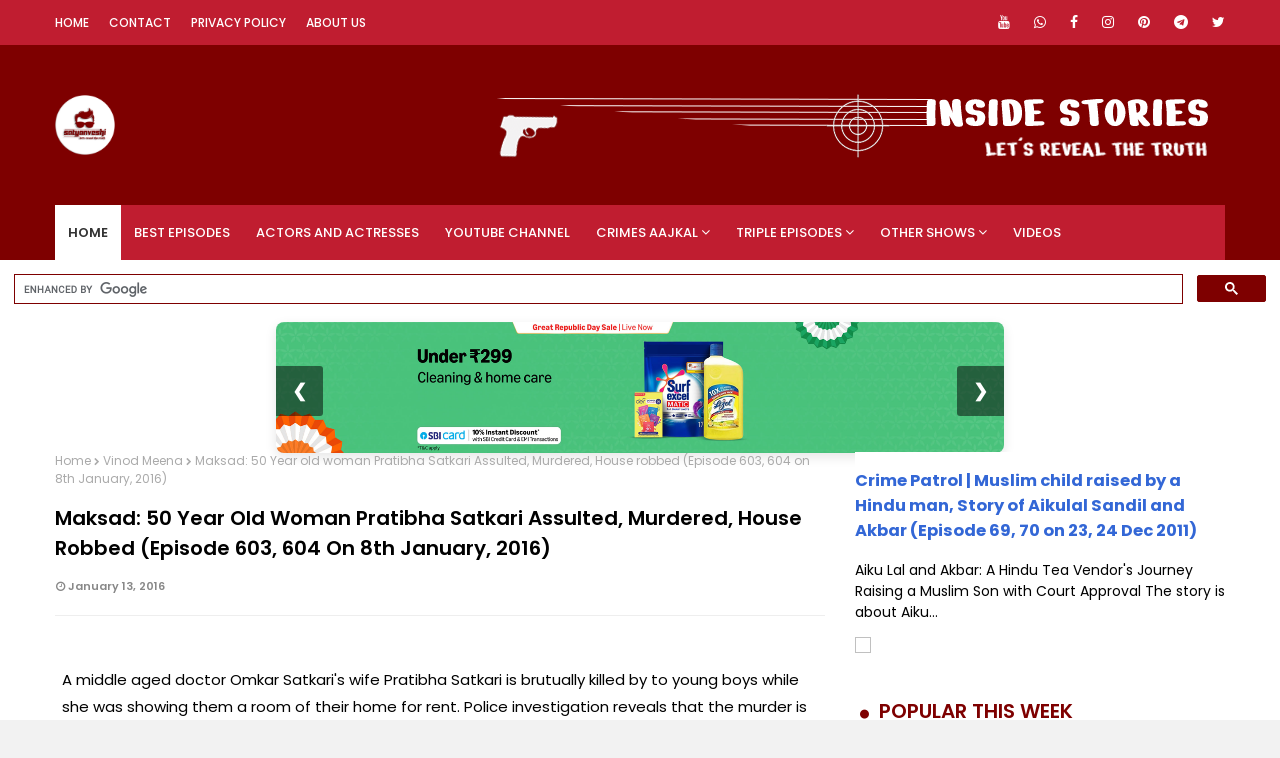

--- FILE ---
content_type: text/html; charset=utf-8
request_url: https://www.google.com/recaptcha/api2/aframe
body_size: 117
content:
<!DOCTYPE HTML><html><head><meta http-equiv="content-type" content="text/html; charset=UTF-8"></head><body><script nonce="H8DDElRT_2CKB9BHEyQBMA">/** Anti-fraud and anti-abuse applications only. See google.com/recaptcha */ try{var clients={'sodar':'https://pagead2.googlesyndication.com/pagead/sodar?'};window.addEventListener("message",function(a){try{if(a.source===window.parent){var b=JSON.parse(a.data);var c=clients[b['id']];if(c){var d=document.createElement('img');d.src=c+b['params']+'&rc='+(localStorage.getItem("rc::a")?sessionStorage.getItem("rc::b"):"");window.document.body.appendChild(d);sessionStorage.setItem("rc::e",parseInt(sessionStorage.getItem("rc::e")||0)+1);localStorage.setItem("rc::h",'1769109045836');}}}catch(b){}});window.parent.postMessage("_grecaptcha_ready", "*");}catch(b){}</script></body></html>

--- FILE ---
content_type: text/javascript; charset=UTF-8
request_url: https://www.insidestories.co.in/feeds/posts/default/-/e3?alt=json-in-script&max-results=4&callback=jQuery112409063771465364863_1769109039574&_=1769109039575
body_size: 44645
content:
// API callback
jQuery112409063771465364863_1769109039574({"version":"1.0","encoding":"UTF-8","feed":{"xmlns":"http://www.w3.org/2005/Atom","xmlns$openSearch":"http://a9.com/-/spec/opensearchrss/1.0/","xmlns$blogger":"http://schemas.google.com/blogger/2008","xmlns$georss":"http://www.georss.org/georss","xmlns$gd":"http://schemas.google.com/g/2005","xmlns$thr":"http://purl.org/syndication/thread/1.0","id":{"$t":"tag:blogger.com,1999:blog-2449746522558152677"},"updated":{"$t":"2026-01-18T15:01:49.944+05:30"},"category":[{"term":"sanjeev tyagi"},{"term":"best"},{"term":"Manish Raj"},{"term":"cast crew"},{"term":"Moin Azam"},{"term":"nissar khan"},{"term":"Suman Singh"},{"term":"Dial 100"},{"term":"album"},{"term":"Rajendra Shisatkar"},{"term":"Shashwita Sharma"},{"term":"mumbai"},{"term":"wiki"},{"term":"Puneet Channa"},{"term":"colors shaitaan"},{"term":"Gyanendra Tripathi"},{"term":"biography"},{"term":"Aasit Redij"},{"term":"delhi"},{"term":"portfolio"},{"term":"Alok Kumar"},{"term":"Sudeep Sarangi"},{"term":"murder"},{"term":"geetanjali mishra"},{"term":"Neetu Pandey"},{"term":"Saheem Khan"},{"term":"Rohit Tiwari"},{"term":"Gulshan Panday"},{"term":"Anuj Nayak"},{"term":"Raaj Gopal Iyer"},{"term":"Devika Sharma"},{"term":"Ujjwal Chopra"},{"term":"Abbas Ghaznavi"},{"term":"crime patrol"},{"term":"Ali Raza Namdar"},{"term":"Bhuvnesh Shetty"},{"term":"Rajiv Kumar"},{"term":"Shakti Singh"},{"term":"Amit Roy"},{"term":"Sudeepta Singh"},{"term":"Mansi Jain"},{"term":"Sanjay Bhatiya"},{"term":"Sharat Sonu"},{"term":"Vivek Rawat"},{"term":"Naveen Tyagi"},{"term":"Raquel Rebello"},{"term":"Trishna Mukherjee"},{"term":"uttar pradesh"},{"term":"Gyan Prakash"},{"term":"Harsh Khurana"},{"term":"classics"},{"term":"Nazar Khan"},{"term":"guruvesh pandit"},{"term":"maharashtra"},{"term":"Abhishek Khandekar"},{"term":"Dolphin Dubey"},{"term":"Khushi Khan"},{"term":"Neha Agarwal"},{"term":"Samar Katyan"},{"term":"Shafique Ansari"},{"term":"Sonakshi More"},{"term":"actress"},{"term":"verified"},{"term":"Chirag Mehra"},{"term":"Nazneen Khan"},{"term":"videos"},{"term":"Debashish Naha"},{"term":"Inside Story Videos"},{"term":"Monika Chowdhury"},{"term":"Nishant Singh"},{"term":"bio"},{"term":"crime"},{"term":"Azad Ansari"},{"term":"Nadeem Ahmed"},{"term":"Pankaj Berry"},{"term":"Pankaj Kalra"},{"term":"Shama Ninawe"},{"term":"anuj sharma"},{"term":"ca"},{"term":"crew"},{"term":"e3"},{"term":"role"},{"term":"Akash Singh"},{"term":"Mausam Dubey"},{"term":"Rajeev Bhardwaj"},{"term":"Sushant Kandya"},{"term":"LUCKNOW"},{"term":"Muzaffar Khan"},{"term":"Premchand Singh"},{"term":"Priyanka Bhole"},{"term":"Sareeka Dhillon"},{"term":"photo"},{"term":"Ahsaas Channa"},{"term":"Kundan Roy"},{"term":"Rahul Tomar"},{"term":"Sarfaraz Khan"},{"term":"Saurabh Goyal"},{"term":"Sushil Panday"},{"term":"Vedish Jhaveri"},{"term":"pune"},{"term":"Actor and Actress"},{"term":"Arshad Khan"},{"term":"Kamlesh Oza"},{"term":"Suman Patel"},{"term":"Vibhuti Thakur"},{"term":"actor"},{"term":"anjum batra"},{"term":"bihar"},{"term":"cast"},{"term":"kanpur"},{"term":"rushad rana"},{"term":"Chandan Rai"},{"term":"Dincy Vira"},{"term":"Hemaakshi Ujjain"},{"term":"Khushbu Sawan"},{"term":"Meerut"},{"term":"Milind Wagh"},{"term":"New Delhi"},{"term":"Raj Singh"},{"term":"Sonam Arora"},{"term":"Vijay Vid"},{"term":"artists"},{"term":"haryana"},{"term":"malini sen gupta"},{"term":"priya shinde"},{"term":"sriraj singh"},{"term":"Aeklavya Tomer"},{"term":"Gauri Balaji"},{"term":"Ketan Kshrisagar"},{"term":"Mahesh Sharma"},{"term":"Mridul Das"},{"term":"Priya Malik"},{"term":"Ravi Singh"},{"term":"Resha Konkar"},{"term":"Riya Rawal"},{"term":"Sabina Jat"},{"term":"Swati Tarar"},{"term":"crc"},{"term":"played by"},{"term":"suicide"},{"term":"Alefia Kapadia"},{"term":"Amar Chaudhary"},{"term":"Ashish Tyagi"},{"term":"Boloram Das"},{"term":"Chirag Sharma"},{"term":"Gauri Singh"},{"term":"Hitesh Pandey"},{"term":"Nishikant Dixit"},{"term":"Priya Mishra"},{"term":"Ruchi Tripathi"},{"term":"Saurabh Gogate"},{"term":"Shashi Ranjan"},{"term":"Shreya Dudheria"},{"term":"Sulagna Chatterjee"},{"term":"actors list"},{"term":"ashish pathode"},{"term":"courtroom"},{"term":"coverage"},{"term":"crime patrol hot actress"},{"term":"facebook"},{"term":"peeyush suhaney"},{"term":"profile"},{"term":"rajasthan"},{"term":"seema"},{"term":"shahab khan"},{"term":"siddharth dhanda"},{"term":"​Abhishek Khandekar​"},{"term":"Darshan Raj"},{"term":"Harshita Dave"},{"term":"Kusumita Tiwari"},{"term":"Mandar Jadhav"},{"term":"Mansi Singh"},{"term":"Melanie Nazareth"},{"term":"Mitil Jain"},{"term":"Mohak Meet"},{"term":"Muskan Bamne"},{"term":"Namrata Jadhav"},{"term":"Sanjeev Vats"},{"term":"Sharvi Mota"},{"term":"Subbu Iyer"},{"term":"Sunil Saraswat"},{"term":"gujrat"},{"term":"missing"},{"term":"who played"},{"term":"Anuj Pandit"},{"term":"Chinmay Jadhav"},{"term":"Gaurav Rana"},{"term":"Hima Singh"},{"term":"Hiral Mehta"},{"term":"Sangeeta Adhikary"},{"term":"Sanyogita Bhave"},{"term":"Swapnil Ajgaonkar"},{"term":"Swapnil Kothriwal"},{"term":"TV Actress"},{"term":"Yashodhan Rana"},{"term":"aarti"},{"term":"abhishek pande"},{"term":"about"},{"term":"bangalore"},{"term":"cast list"},{"term":"cp2"},{"term":"gaurav"},{"term":"indore"},{"term":"list 15"},{"term":"list 16"},{"term":"punjab"},{"term":"ramesh"},{"term":"s"},{"term":"saurabh agarwal"},{"term":"west bengal"},{"term":"who"},{"term":"Akansha Sareen"},{"term":"Diwakar Dhyani"},{"term":"Gaurav Singh"},{"term":"Ghaziabad"},{"term":"Karan Sharma"},{"term":"Kulbir Kaur"},{"term":"Kush Sharma"},{"term":"Madhya Pradesh"},{"term":"Niilam Panchal"},{"term":"Ojaswi Oberoi"},{"term":"Pawan Chopra"},{"term":"Simran Sharma"},{"term":"Tushar Jha"},{"term":"UP"},{"term":"Vineet Sharma"},{"term":"bhopal"},{"term":"gurgaon"},{"term":"jharkhand"},{"term":"kerala"},{"term":"kidnap"},{"term":"raju pandit"},{"term":"Akhil Kataria"},{"term":"Anima Pagare"},{"term":"Ankita Dubey"},{"term":"Ashrut Jain"},{"term":"Ashutosh semwal"},{"term":"Chetanya Adib"},{"term":"Disha Savla"},{"term":"Ekta Methai"},{"term":"Gazal Saini"},{"term":"Gujarat"},{"term":"Hemangi Kavi"},{"term":"Hetal Gada"},{"term":"Hot and Sexy"},{"term":"Human Trafficking"},{"term":"Itishree Singh"},{"term":"Jayant Rawal"},{"term":"Khushboo Atre"},{"term":"Kiran Sharadh"},{"term":"Kissey Kahaniya Podcast"},{"term":"Mahendi Pravin Jain"},{"term":"Mazher Sayed"},{"term":"Nidhi Jha"},{"term":"Palak Singh"},{"term":"Poorti Arya"},{"term":"Preeti"},{"term":"Pritam Jaiswal"},{"term":"Pyumori Mehta"},{"term":"Ranjan Sehgal"},{"term":"Rehaan Tamta"},{"term":"Reshma Merchant"},{"term":"Rishina Kandhari"},{"term":"Sanya bansal"},{"term":"Saurabh Shukla"},{"term":"Shahrukh Sadri"},{"term":"Shipra Rastogi"},{"term":"Shubha Saxena"},{"term":"Siddharth Sen"},{"term":"Sonica Handa"},{"term":"Urvashi Sharma"},{"term":"ahemdabad"},{"term":"character"},{"term":"dehradun"},{"term":"doctor"},{"term":"geeta"},{"term":"kuldeep dubey"},{"term":"laxmi tiwari"},{"term":"nagpur"},{"term":"priya"},{"term":"sanjay"},{"term":"sunita"},{"term":"Abhinay Sharma"},{"term":"Akshita Mudgal"},{"term":"Amit Verma"},{"term":"Anup Soni"},{"term":"Anushka Singh"},{"term":"Aprajita Bajaj"},{"term":"Bhumika Chheda"},{"term":"Chandresh Singh"},{"term":"Darshan Dave"},{"term":"Dolly Chawla"},{"term":"Jhuma Biswas"},{"term":"Kalpakshi Mudliyar"},{"term":"Manmohan Tiwary"},{"term":"Mayur More"},{"term":"Meena"},{"term":"Neena Singh"},{"term":"Neeraj Singh"},{"term":"Rutwij Vaidya"},{"term":"Samidha Kokabankar"},{"term":"Shriya Popat"},{"term":"Simran Khanna"},{"term":"Yash Choudhary"},{"term":"aditya"},{"term":"arjun"},{"term":"ashish"},{"term":"cop"},{"term":"double murder"},{"term":"kolkata"},{"term":"life"},{"term":"list"},{"term":"mahesh"},{"term":"naveen saini"},{"term":"neha"},{"term":"patna"},{"term":"payal"},{"term":"photos"},{"term":"playing"},{"term":"police"},{"term":"prabhat raghunandan"},{"term":"rashmi"},{"term":"revathi iyer"},{"term":"senior citizen"},{"term":"suraj"},{"term":"Abhishek Khandekar​"},{"term":"Aditi Asija"},{"term":"Alpesh Dixit"},{"term":"Aman Tyagi"},{"term":"Amol Soni"},{"term":"Ankita Singh"},{"term":"Anuja Walhe"},{"term":"Cinderella D Cruz"},{"term":"Emir Shah"},{"term":"Iqbal Azad"},{"term":"Jago UP"},{"term":"Kamal Chaturvedi"},{"term":"Khushbu Atre"},{"term":"Nadeem Khan"},{"term":"Nikhil Pandey"},{"term":"Rape"},{"term":"Reyad Khan"},{"term":"Ripraj Chauhan"},{"term":"Rose Khan"},{"term":"Ruchika Rajput"},{"term":"Sagar Parekh"},{"term":"Sandeep Shridhar"},{"term":"Sanjeev Jogtiyani"},{"term":"Shiju Kataria"},{"term":"Shruti Kanwar"},{"term":"Sudeep Modak"},{"term":"Triple Murder"},{"term":"Urmila Mahanta"},{"term":"Varin Roopani"},{"term":"Veena Kapoor"},{"term":"Vikas Salgotra"},{"term":"anita"},{"term":"chandraprakash thakur"},{"term":"child trafficking"},{"term":"crimepatrol"},{"term":"dahisar"},{"term":"dhanbad"},{"term":"extramarital affair"},{"term":"honour killing"},{"term":"hot actress"},{"term":"inspector"},{"term":"jn14"},{"term":"kajal"},{"term":"kavita"},{"term":"khurram khan"},{"term":"kolhapur"},{"term":"manohar teli"},{"term":"manoj"},{"term":"my14"},{"term":"rajkot"},{"term":"raju"},{"term":"sameer"},{"term":"sarita"},{"term":"stuti rushi"},{"term":"sunidee chauhan"},{"term":"varanasi"},{"term":"vikram"},{"term":"Aleeza Khan"},{"term":"Anurag Mishra"},{"term":"Anuya Bhagwath"},{"term":"Archana"},{"term":"Ashish Bhatt"},{"term":"Avinash Dwivedi"},{"term":"Bharti Kumaria"},{"term":"Bhavin Bhanushali"},{"term":"Ekta Tiwari"},{"term":"Harsha Khandeparkar"},{"term":"Heena Parmar"},{"term":"Jia Mustafa"},{"term":"Kidnapping"},{"term":"MP"},{"term":"Manav Sohal"},{"term":"Meghan Jadhav"},{"term":"Mohit Sinha"},{"term":"Nayan Jadhav"},{"term":"Preeti Mehra"},{"term":"Preeti Raj Sharma"},{"term":"Prostitution"},{"term":"Rajdeep Sickder"},{"term":"Rishabh Joshi"},{"term":"Ronjini Chakraborty"},{"term":"Sama Khan"},{"term":"Senaya Sharma"},{"term":"Shankar"},{"term":"Siddhesh Shelar"},{"term":"Sonal Parihar"},{"term":"Subhash"},{"term":"Sunil"},{"term":"Sushil Tyagi"},{"term":"Swati"},{"term":"Taruna Rathod"},{"term":"Uttarakhand"},{"term":"Vaibhavi Upadhyay"},{"term":"Varun Vazir"},{"term":"Veebha Anand"},{"term":"Vishal Jethwa"},{"term":"Vishal Puri"},{"term":"Vivek Tripathi"},{"term":"acid attack"},{"term":"agra"},{"term":"ajay"},{"term":"anahita jahanbaksh"},{"term":"anjali"},{"term":"barbie jain"},{"term":"black magic"},{"term":"chandralekha mukherjee"},{"term":"chennai"},{"term":"cp48"},{"term":"damini"},{"term":"dowry"},{"term":"gagan"},{"term":"jaipur"},{"term":"jan15"},{"term":"kaushiki rathod"},{"term":"laxmi"},{"term":"maneesha saxena"},{"term":"meenakshi chanana"},{"term":"naina"},{"term":"nilesh"},{"term":"parigala ajgaonkar"},{"term":"patrol"},{"term":"prakash"},{"term":"pregnant"},{"term":"rachna"},{"term":"ranchi"},{"term":"ravi"},{"term":"real"},{"term":"rekha"},{"term":"saira"},{"term":"sheetal kaur"},{"term":"shweta"},{"term":"trafficking"},{"term":"Aarti Srivastava"},{"term":"Anam Anuji"},{"term":"Anjali Banerjee"},{"term":"Ankit"},{"term":"Annie Sekhon"},{"term":"Anuj Thakre"},{"term":"Arvind"},{"term":"Asha"},{"term":"Ayesha Kaduskar"},{"term":"Bhakti Rathod"},{"term":"Bhawna Barthwal"},{"term":"Call Center"},{"term":"Deepali muchrikar"},{"term":"Demonetisation"},{"term":"Dhanashri Kadgaonkar"},{"term":"Dhruvee Haldankar"},{"term":"Garima Goel"},{"term":"Jahnvi Sangwan"},{"term":"Jatin Shah"},{"term":"Jyoti"},{"term":"Kiran"},{"term":"Kishwar Merchant"},{"term":"Kunal Pant"},{"term":"Mohit Chauhan"},{"term":"NGO"},{"term":"Nikita Butwani"},{"term":"Rajdev thkur"},{"term":"Ravi Gossain"},{"term":"Rinki Singhvi"},{"term":"Rohit Sharma"},{"term":"SI"},{"term":"Santosh"},{"term":"Satish"},{"term":"Sexy Girl"},{"term":"Sonal Bandekar"},{"term":"Sushil"},{"term":"abhishek"},{"term":"abir goswami"},{"term":"acid"},{"term":"ajeet"},{"term":"amit"},{"term":"amritsar"},{"term":"anjali mishra"},{"term":"archana karmakar"},{"term":"ashok"},{"term":"ashutosh"},{"term":"assam"},{"term":"ayaz ahmed"},{"term":"belgam"},{"term":"borivali"},{"term":"chandigarh"},{"term":"child"},{"term":"crime patrol actress"},{"term":"deepak"},{"term":"divya"},{"term":"diya makhija"},{"term":"dubai"},{"term":"faridabad"},{"term":"friendsbook"},{"term":"goa"},{"term":"gorakhpur"},{"term":"harassment"},{"term":"hardoi"},{"term":"harish"},{"term":"jewellery"},{"term":"jodhpur"},{"term":"madhuri"},{"term":"maharastra"},{"term":"mahipalpur"},{"term":"manish"},{"term":"manisha"},{"term":"manpreet"},{"term":"maruf khan"},{"term":"meenal"},{"term":"milan singh"},{"term":"minakshi"},{"term":"minal bal"},{"term":"mms"},{"term":"monica khanna"},{"term":"moradabad"},{"term":"mukesh"},{"term":"nasik"},{"term":"patel"},{"term":"preetika chauhan"},{"term":"priyanka"},{"term":"priyanka khandale"},{"term":"puja"},{"term":"pujha verma"},{"term":"raipur"},{"term":"ranjit"},{"term":"rita gomez"},{"term":"sahil"},{"term":"saksham dayma"},{"term":"sakshi"},{"term":"sanjeev"},{"term":"shalini"},{"term":"shruti gholap"},{"term":"shyam"},{"term":"smriti"},{"term":"software engineer"},{"term":"surat"},{"term":"surendra"},{"term":"suresh"},{"term":"tina bhatiya"},{"term":"vandana lawani"},{"term":"vidya"},{"term":"vijay"},{"term":"vishal"},{"term":"who is sonali mukherjee"},{"term":"Aayam Mehta"},{"term":"Abhay Bhargav"},{"term":"Anaya Soni"},{"term":"Anindita Chatterjee"},{"term":"Ankita"},{"term":"Aparna Mishra"},{"term":"Azamgarh"},{"term":"Bachan Pachehra"},{"term":"Begusarai"},{"term":"Bharat Chawda"},{"term":"Bhatinda"},{"term":"Bhuvan Arora"},{"term":"Body"},{"term":"Colors"},{"term":"Corruption"},{"term":"Crime Patrol Dial 100"},{"term":"DESI KATTA"},{"term":"DNA"},{"term":"Damayanti sen"},{"term":"Deepa"},{"term":"Devika"},{"term":"Farukh"},{"term":"Garima Srivastava"},{"term":"Gaurav Sharma"},{"term":"Gauri Yadav Tonk"},{"term":"Gulki Joshi"},{"term":"Hyderabad"},{"term":"Imran"},{"term":"Janakpuri"},{"term":"Jayesh"},{"term":"Juhi"},{"term":"KBC"},{"term":"Kannan Arunachalam"},{"term":"Kaushambi Bhatt"},{"term":"Khyaati Khandke"},{"term":"Laxman Dowbhat"},{"term":"Maharajganj"},{"term":"Malad"},{"term":"Meenakshi Arya"},{"term":"Minoli Nandwana"},{"term":"Namita"},{"term":"Navdeep Dahiya"},{"term":"Nazneen"},{"term":"Nikhil Modak"},{"term":"Nupur"},{"term":"Omi Khashyap"},{"term":"Pallavi Gupta"},{"term":"Pooja"},{"term":"Priyanka Minhas"},{"term":"Rahul"},{"term":"Rahul Talvani"},{"term":"Rajendra Sitskar"},{"term":"Ranjan Tiwari"},{"term":"Rohit"},{"term":"Ruchi Savarn"},{"term":"Shekhar"},{"term":"Shirin Sewani"},{"term":"Shobha"},{"term":"Siraj Mustafa Khan"},{"term":"Subramanian Iyer"},{"term":"Super Cop"},{"term":"Tabassum"},{"term":"Tamil Nadu"},{"term":"Tata Consultancy Services"},{"term":"Telangana"},{"term":"Thane"},{"term":"Tirrtha"},{"term":"Vaibhavi"},{"term":"Ved Dubey"},{"term":"Witchcraft Suspicion"},{"term":"adwitiya verma"},{"term":"afia tayebali"},{"term":"ajinkya joshi"},{"term":"altaf"},{"term":"anchal"},{"term":"anjali rana"},{"term":"anju tiwari"},{"term":"ankita bhargava"},{"term":"ansari"},{"term":"ashfaq"},{"term":"ashwin"},{"term":"asma badar"},{"term":"auroshikha dey"},{"term":"banaras"},{"term":"banglore"},{"term":"chanda"},{"term":"chhaya"},{"term":"crime patrol actor"},{"term":"deaf and dumb"},{"term":"dombivali"},{"term":"dwarka"},{"term":"father"},{"term":"gandhi nagar"},{"term":"gauri"},{"term":"gia"},{"term":"girl"},{"term":"goregaon"},{"term":"hari"},{"term":"hot"},{"term":"jagdish"},{"term":"jaswinder gardner"},{"term":"jayesh bhargav"},{"term":"jeweller"},{"term":"kajal sharma"},{"term":"kalpana"},{"term":"kunal"},{"term":"lata"},{"term":"manish nagdev"},{"term":"manju"},{"term":"mansi"},{"term":"media"},{"term":"meghna"},{"term":"minor"},{"term":"minor girl"},{"term":"mishra"},{"term":"mohan"},{"term":"monica"},{"term":"mr14"},{"term":"mumtaj"},{"term":"nadeem"},{"term":"nagesh"},{"term":"narendra"},{"term":"narendra bakolia"},{"term":"neeta"},{"term":"nisha"},{"term":"optimystix"},{"term":"orrisa"},{"term":"pankaj"},{"term":"panvel"},{"term":"paritosh tripathi"},{"term":"property dealer"},{"term":"radha"},{"term":"radhika"},{"term":"rajan"},{"term":"rajni"},{"term":"ratan"},{"term":"reena"},{"term":"resham thakkar"},{"term":"safdarjung"},{"term":"sagar"},{"term":"samragyi nema"},{"term":"savita"},{"term":"shabnam"},{"term":"shanti"},{"term":"shikha"},{"term":"shikhar shah"},{"term":"shivani"},{"term":"single mother"},{"term":"smita"},{"term":"solapur"},{"term":"sonakshi"},{"term":"sonia"},{"term":"soniya"},{"term":"sub inspector"},{"term":"sudipti parmar"},{"term":"sumit"},{"term":"sunny"},{"term":"sushma"},{"term":"swati pansare"},{"term":"tanishq rajan"},{"term":"teacher"},{"term":"theft"},{"term":"tiktok star"},{"term":"tiwari"},{"term":"victim"},{"term":"virendra"},{"term":"yogesh"},{"term":"16 december"},{"term":"2015"},{"term":"AAP"},{"term":"AIDS"},{"term":"Aamir"},{"term":"Abhay"},{"term":"Aditi"},{"term":"Aftab Alam"},{"term":"Akanksha Juneja"},{"term":"Aligarh"},{"term":"Alwar"},{"term":"Amar Sharma"},{"term":"Amit Ghosh"},{"term":"Andhra Pradesh"},{"term":"Anjum"},{"term":"Ankit Rao"},{"term":"Anuj Thakur"},{"term":"Anurag Saxena"},{"term":"Arshima Thapar"},{"term":"Asif Khan"},{"term":"Awantika Shetty"},{"term":"BPO"},{"term":"Bachpan Bachao Andolan"},{"term":"Barasat"},{"term":"Beauty Parlour"},{"term":"Beena"},{"term":"Bharti"},{"term":"Bhojpur"},{"term":"Bhubaneswar"},{"term":"Blackmail"},{"term":"Bulandshahr"},{"term":"CBI"},{"term":"Chandrashekhar"},{"term":"Charkop"},{"term":"DEEPU YADAV"},{"term":"Dadar"},{"term":"Deepti"},{"term":"Dhruv"},{"term":"Dilip"},{"term":"Electrician"},{"term":"Encounter"},{"term":"Farzana"},{"term":"Fatima"},{"term":"GB Road"},{"term":"Ganesh Chavan"},{"term":"Gaurav Rupdas"},{"term":"Gautam Ahuja"},{"term":"Gaya"},{"term":"Girija"},{"term":"Gopi"},{"term":"Greater Noida"},{"term":"Gumraah"},{"term":"Harsh"},{"term":"Harsha Gupte"},{"term":"Hiv"},{"term":"IT"},{"term":"Inderjit Kaur"},{"term":"Irfan"},{"term":"Jeel Shah"},{"term":"Jitendra"},{"term":"Junaid"},{"term":"Kailash Satyarthi"},{"term":"Karnataka"},{"term":"Karuna"},{"term":"Karuna Rathod"},{"term":"Kashish Paul"},{"term":"Kasim"},{"term":"Kavita Vaid"},{"term":"Khabri"},{"term":"Kokila"},{"term":"Kota"},{"term":"LUDHIANA"},{"term":"Lado Sarai"},{"term":"Lakhimpur"},{"term":"Laxman"},{"term":"Loot"},{"term":"Love"},{"term":"MBA"},{"term":"Malini Kapoor"},{"term":"Malti"},{"term":"Marriage"},{"term":"Maya"},{"term":"Mayur Vihar"},{"term":"Megha Chatterjee"},{"term":"Melanie Pais"},{"term":"Mohit Dagga"},{"term":"Monika Chowdhury Crime Patrol"},{"term":"Mukti"},{"term":"Muskaan Uppal"},{"term":"Nandini"},{"term":"Naseem"},{"term":"Nazma"},{"term":"Neetha Shetty"},{"term":"Neha Purohit"},{"term":"Neha Sharma"},{"term":"Nida Khan"},{"term":"Niharika"},{"term":"Nitin"},{"term":"Nitya Sharma"},{"term":"Oc14"},{"term":"Odisha"},{"term":"Omprakash"},{"term":"Orissa"},{"term":"Palghar"},{"term":"Pankaj Upadhyay"},{"term":"Pappu"},{"term":"Parul Gulati"},{"term":"Patiala"},{"term":"Piyali Munsi"},{"term":"Poonam"},{"term":"Pragati"},{"term":"Prakash Ramchandani"},{"term":"Pratik Kothari"},{"term":"Pratyush Uday"},{"term":"Premchand"},{"term":"Prinal Oberoi"},{"term":"Raaj Singh"},{"term":"Radhika Chhabra"},{"term":"Rajendra"},{"term":"Rajesh"},{"term":"Rajesh Jais"},{"term":"Rajkumar"},{"term":"Rakesh Singh"},{"term":"Raman"},{"term":"Rampur"},{"term":"Rangdari"},{"term":"Rashi"},{"term":"Rashmi Gupta"},{"term":"Richa Soni"},{"term":"Rishi Khurana"},{"term":"Rohini"},{"term":"Rohini Singh"},{"term":"Rohit Budakoti"},{"term":"Rohtak"},{"term":"Ruby Qureshi"},{"term":"SHIKHA DUBEY"},{"term":"Saleem"},{"term":"Samaira Rao"},{"term":"Sandeep Ahuja"},{"term":"Sanjay Gurbaxani"},{"term":"Saptrishi Ghosh"},{"term":"Saurabh Pachauri"},{"term":"Savdhan India"},{"term":"Seema Azmi"},{"term":"Shabana"},{"term":"Shafaq"},{"term":"Shafaq Naaz"},{"term":"Shahnaz"},{"term":"Shakti Vahini"},{"term":"Shalini Pandey"},{"term":"Shivani Chakraborty"},{"term":"Shonali"},{"term":"Shradha Kaul"},{"term":"Shruti"},{"term":"Shruti Chandna"},{"term":"Sitapur"},{"term":"Soni Kiran"},{"term":"Sudhir"},{"term":"Sujata Kumar"},{"term":"Sujit"},{"term":"Suman"},{"term":"Surbhi Pandey"},{"term":"TCS"},{"term":"Tauqeer Alam"},{"term":"Teena"},{"term":"Thaarun Fulwar"},{"term":"Tia"},{"term":"UAE"},{"term":"Usha"},{"term":"VADODARA"},{"term":"Vaibhav Singh"},{"term":"Varodara"},{"term":"Vasant Kunj"},{"term":"Vicky"},{"term":"Vidhi Pandya"},{"term":"Vikas Gawde"},{"term":"Vinay Jain"},{"term":"Vineet"},{"term":"Vinita Joshi Thakkar"},{"term":"Vishal Nayak"},{"term":"Waseem"},{"term":"WhatsApp"},{"term":"Yash"},{"term":"Yusuf Hussain"},{"term":"Zeeshan"},{"term":"aam aadmi party"},{"term":"aanchal"},{"term":"abid khan"},{"term":"acid attack victim"},{"term":"actror biography"},{"term":"addiction"},{"term":"affair"},{"term":"agrawal"},{"term":"aiku lal sandil"},{"term":"ajitesh gupta"},{"term":"akbar"},{"term":"akshay"},{"term":"aman"},{"term":"aman gupta crime patrol"},{"term":"amanat"},{"term":"amar"},{"term":"amarjit"},{"term":"amarnath"},{"term":"amit bhardwaj"},{"term":"amitabh bachchan"},{"term":"amrapali dubey"},{"term":"anam"},{"term":"andheri"},{"term":"andhvishwas"},{"term":"anil"},{"term":"anmol"},{"term":"anna"},{"term":"anoop soni"},{"term":"anshu srivastava"},{"term":"anuj"},{"term":"archaeologist"},{"term":"ashok sharma"},{"term":"aslam"},{"term":"aspiring actress"},{"term":"attack"},{"term":"avinash sahijwani"},{"term":"ayesha"},{"term":"badri singh panday"},{"term":"bahraich"},{"term":"balraj"},{"term":"bangaluru"},{"term":"bank robbery"},{"term":"beach"},{"term":"bhabhi"},{"term":"blind"},{"term":"bokaro"},{"term":"bunny meena"},{"term":"businessman"},{"term":"chandar"},{"term":"chat"},{"term":"chembur"},{"term":"chetan"},{"term":"chhattisgarh"},{"term":"college"},{"term":"coma"},{"term":"contract killing"},{"term":"courtroom inside stories"},{"term":"crime branch"},{"term":"crime patrol actor list 11"},{"term":"crime patrol actors list 10"},{"term":"crime patrol actress real name"},{"term":"crime patrol real names"},{"term":"damini dave"},{"term":"de14"},{"term":"devdasi"},{"term":"dhriti goenka"},{"term":"diaansh sharma"},{"term":"diksha nisha"},{"term":"dinesh"},{"term":"dinesh pannu"},{"term":"divya bhandari"},{"term":"dolby and scold"},{"term":"domestic violence"},{"term":"driver"},{"term":"engineer"},{"term":"enrica fernandes"},{"term":"episode"},{"term":"farhan"},{"term":"fatehpur"},{"term":"friends square"},{"term":"ganesh"},{"term":"gang rape"},{"term":"gangaram"},{"term":"gautam"},{"term":"gayab"},{"term":"gb tripathi"},{"term":"gireesh"},{"term":"gopal kanda"},{"term":"gorai"},{"term":"govind"},{"term":"granny"},{"term":"head less"},{"term":"highway"},{"term":"himanshu soni"},{"term":"hina"},{"term":"hindi"},{"term":"hit and run"},{"term":"hot actress of crime patrol"},{"term":"hot and sexy actress crime patrol"},{"term":"hotel"},{"term":"human"},{"term":"igatpuri"},{"term":"illicit relation"},{"term":"insurance"},{"term":"ishaan"},{"term":"jacob"},{"term":"jail"},{"term":"jalaun"},{"term":"jalpa"},{"term":"jammu"},{"term":"jasmin"},{"term":"jignesh"},{"term":"jiya"},{"term":"jogi"},{"term":"john"},{"term":"journalism"},{"term":"jyoti singh panday"},{"term":"kailash"},{"term":"kamal"},{"term":"kanchan"},{"term":"kandivali"},{"term":"karan"},{"term":"kasara ghaat"},{"term":"kasturi"},{"term":"kaun banega crorepati"},{"term":"khap mahasabha"},{"term":"khushi"},{"term":"killed"},{"term":"komal"},{"term":"kotha"},{"term":"koyal"},{"term":"kritika desai"},{"term":"krutika gaikwad"},{"term":"kuljeet"},{"term":"kupoi"},{"term":"laalach"},{"term":"lady cop"},{"term":"loan"},{"term":"maddam sir"},{"term":"madgaon"},{"term":"madhav"},{"term":"mahalaxmi"},{"term":"malhotra"},{"term":"mallika"},{"term":"mama"},{"term":"man plans own murder"},{"term":"manager"},{"term":"manohar"},{"term":"mansukhani"},{"term":"march"},{"term":"medical"},{"term":"megha"},{"term":"mehta"},{"term":"melissa pais"},{"term":"mentally challenged"},{"term":"metoo"},{"term":"michael"},{"term":"middle east"},{"term":"milind"},{"term":"milind uke"},{"term":"minakshi jaisawal"},{"term":"model"},{"term":"mohan kumar"},{"term":"monika"},{"term":"mother"},{"term":"mudassar"},{"term":"mukherjee"},{"term":"mukul"},{"term":"multilated body"},{"term":"mumbra"},{"term":"muneer"},{"term":"munirka"},{"term":"mushtaq"},{"term":"nakul"},{"term":"nala sopara"},{"term":"nangloi"},{"term":"nashik"},{"term":"naveen khatri"},{"term":"neena"},{"term":"nidhi"},{"term":"nirbhaya"},{"term":"nirmala"},{"term":"online"},{"term":"oshiwara"},{"term":"palval"},{"term":"paralyzed"},{"term":"paris"},{"term":"parul"},{"term":"parul chaudhary"},{"term":"piyush"},{"term":"politician"},{"term":"poonam rajput"},{"term":"prabhudasi"},{"term":"prachi"},{"term":"prakash jais"},{"term":"pramila"},{"term":"preeti bhandari"},{"term":"prem saxena"},{"term":"president"},{"term":"primeflix"},{"term":"priya singh"},{"term":"prostitute"},{"term":"puneet"},{"term":"purnima"},{"term":"rabia"},{"term":"rafiq"},{"term":"railway station"},{"term":"raj"},{"term":"rajaji nagar"},{"term":"rakesh"},{"term":"rani"},{"term":"rati"},{"term":"ratna"},{"term":"ravi nayar"},{"term":"rekha solanki"},{"term":"renu"},{"term":"reshma"},{"term":"restaurant"},{"term":"revenge"},{"term":"riddhi"},{"term":"rishi"},{"term":"robbery"},{"term":"roshan"},{"term":"ruchika"},{"term":"ruma sharma"},{"term":"rupa"},{"term":"rupesh"},{"term":"rutpanna aishwarya"},{"term":"sachin"},{"term":"saharanpur"},{"term":"salman"},{"term":"sandip"},{"term":"sangeeta"},{"term":"sanjana"},{"term":"sanju"},{"term":"santosh ojha"},{"term":"sareeka sarika dhillon"},{"term":"satnam"},{"term":"satsang"},{"term":"satyaketi mishra"},{"term":"scrap dealer"},{"term":"sejal jaiswal"},{"term":"serial killing"},{"term":"shakarpur"},{"term":"sharad"},{"term":"sheela"},{"term":"sheetal"},{"term":"shekhawat"},{"term":"shinde"},{"term":"shivnath"},{"term":"shivpuri"},{"term":"shop"},{"term":"shot dead"},{"term":"shravni"},{"term":"simran sood"},{"term":"singh"},{"term":"sister in law"},{"term":"social networking"},{"term":"sofia"},{"term":"somesh"},{"term":"sonal"},{"term":"sonali"},{"term":"sonali mukharjee"},{"term":"soni"},{"term":"sonu"},{"term":"sulbha arya"},{"term":"supriya"},{"term":"tanaaz"},{"term":"tantrik"},{"term":"tarun"},{"term":"teenage"},{"term":"tejas"},{"term":"tejaswi patil"},{"term":"trupti"},{"term":"unnao"},{"term":"urmimala sinha roy"},{"term":"urvara patil"},{"term":"urvashi pardeshi"},{"term":"vaashi"},{"term":"vaishali"},{"term":"vaishnavi dhanraaj"},{"term":"vandana"},{"term":"varsha"},{"term":"varun"},{"term":"veena"},{"term":"veera"},{"term":"venkat"},{"term":"vibha"},{"term":"video"},{"term":"vihan"},{"term":"vikas"},{"term":"vikas srivastava"},{"term":"vikroli"},{"term":"village"},{"term":"vivek"},{"term":"widow"},{"term":"yadav"},{"term":"zeenat hussain"},{"term":"क्राइम पट्रोल"},{"term":"ज्योति सिंह पांडे"},{"term":"1.5 crore"},{"term":"10 years jail"},{"term":"108 Year Old"},{"term":"10th class"},{"term":"12 year back Naved Baig"},{"term":"15 year old"},{"term":"17 Dec bomb blast"},{"term":"2 year old"},{"term":"2 years"},{"term":"200 halla ho"},{"term":"2002"},{"term":"2003"},{"term":"2005"},{"term":"2005 beauty queen"},{"term":"2007"},{"term":"2008"},{"term":"2009"},{"term":"2009-2012"},{"term":"2010"},{"term":"2011"},{"term":"2014 Ichchadhaari"},{"term":"29 years"},{"term":"2nd standard"},{"term":"3 Crore"},{"term":"30"},{"term":"30 may"},{"term":"30 men"},{"term":"31"},{"term":"31 may"},{"term":"32 rapes"},{"term":"3200 teacher"},{"term":"4 killed"},{"term":"42 years"},{"term":"57 rupee"},{"term":"6 lac"},{"term":"6 murders"},{"term":"62 marriage"},{"term":"66"},{"term":"8 lakh"},{"term":"A Plot In Rewind"},{"term":"AIIMS"},{"term":"ALG"},{"term":"ANNIVERSARY"},{"term":"Aabid"},{"term":"Aadil"},{"term":"Aai"},{"term":"Aaina"},{"term":"Aamin Badshah Mansuri"},{"term":"Aarey Colony"},{"term":"Aarti Devi"},{"term":"Aarti Tiwar"},{"term":"Aashi"},{"term":"Aastha"},{"term":"Abbas Ghaznavi bio"},{"term":"Abbas Ghaznavi profile"},{"term":"Abbas Ghaznavi wiki"},{"term":"Abbas sheikh"},{"term":"Abduction"},{"term":"Abdul Nasir mohammad"},{"term":"Abhay Singh"},{"term":"Abhay Verma"},{"term":"Abhilasha Patil"},{"term":"Abhimanyu"},{"term":"Abhishek Arora"},{"term":"Abhishek Khetrapal"},{"term":"Abhishek Rasam"},{"term":"Abhuday Singh"},{"term":"Abu dhabi"},{"term":"Adgaav"},{"term":"Adharm"},{"term":"Aditi Pathak"},{"term":"Aditya Jadhav"},{"term":"Aditya Khare"},{"term":"Adivasi custom"},{"term":"Afsha Jabeen"},{"term":"Afzal Baig"},{"term":"Ahmed"},{"term":"Ahmednagar"},{"term":"Ahsaas"},{"term":"Ajay Dubey"},{"term":"Ajay Mehta"},{"term":"Ajay Parikh"},{"term":"Ajay Rajawat"},{"term":"Ajit Gaur"},{"term":"Ajit Pal"},{"term":"Ajit Roy"},{"term":"Ajit Shastri"},{"term":"Akanksha Sharma"},{"term":"Akansha Sareen in crime patrol"},{"term":"Akbarali Warsi"},{"term":"Akshay Anand"},{"term":"Akshay Kelkar"},{"term":"Akshay Sethi"},{"term":"Akshaya"},{"term":"Akshaya Kale"},{"term":"Akshita Mudgal bio"},{"term":"Alamgir"},{"term":"Alivia"},{"term":"Alka Thakur"},{"term":"Aman Sandhu"},{"term":"Amarjeet Singh"},{"term":"Ambalal"},{"term":"Ambedkar College"},{"term":"Ambience Mall"},{"term":"Ambika Deha"},{"term":"Amina"},{"term":"Amit sen"},{"term":"Amitpal Kaur"},{"term":"Amly"},{"term":"Amrit"},{"term":"Amrutha Pranay"},{"term":"Anand"},{"term":"Anand Lokhande"},{"term":"Anand Singhal"},{"term":"Ananda"},{"term":"Anchal Soni"},{"term":"Anchal Yadav"},{"term":"Anees"},{"term":"Aneeta"},{"term":"Anil Kumbhare"},{"term":"Anil Thakur"},{"term":"Anil kumar"},{"term":"Anindita Chatterjee bio"},{"term":"Anita Chaudhary"},{"term":"Anjali Sharma"},{"term":"Anjali Shetty"},{"term":"Anjana Nathan"},{"term":"Anjli Sahu"},{"term":"Anju"},{"term":"Ankeeta"},{"term":"Ankeeta Bhargava"},{"term":"Ankita Sharma"},{"term":"Ankur Building"},{"term":"Ankur Narayanlal Panwar"},{"term":"Ankush"},{"term":"Ankush Kakkar"},{"term":"Annu Iqbal Shaikh"},{"term":"Anuj Kumar"},{"term":"Anuja Walhe Biography"},{"term":"Anuradha"},{"term":"Anurag Pradhan"},{"term":"Anurag bhaiya"},{"term":"Anushree"},{"term":"Aparajita"},{"term":"Aparna Dubey"},{"term":"Apnapan"},{"term":"Aradhna"},{"term":"Archana Taide"},{"term":"Archana Veda"},{"term":"Archana damle"},{"term":"Arif Ansari"},{"term":"Arjun Narayan Mainkar"},{"term":"Armaan Kalra"},{"term":"Arpita Bar"},{"term":"Arpita Hande"},{"term":"Arrest"},{"term":"Arshad"},{"term":"Arun Gupta"},{"term":"Arun Kumar"},{"term":"Arun Vohra"},{"term":"Aruna Shanbaug"},{"term":"Arvind Kejriwal"},{"term":"Arzoo Singh Chauhan"},{"term":"Asha Raman"},{"term":"Asha Sharma"},{"term":"Ashish Kamlesh"},{"term":"Ashish Kaul"},{"term":"Ashiyana"},{"term":"Ashok Goyal"},{"term":"Ashok Kadam"},{"term":"Ashok Mehto"},{"term":"Ashok Rohilla"},{"term":"Ashok Sikarwar"},{"term":"Ashraf"},{"term":"Aska Town"},{"term":"Astitva Mahila Pratisthan"},{"term":"Atala"},{"term":"Atankwaad"},{"term":"Ateet"},{"term":"Atithi Devo Bhav"},{"term":"Atul Mistry"},{"term":"Aurangabad"},{"term":"Avdut Babab Pandav"},{"term":"Avijit Paul"},{"term":"Avinash B S"},{"term":"Avinash Gehlot"},{"term":"Avneet Kaur"},{"term":"Awindra"},{"term":"Ayaz Ansari"},{"term":"Ayesha Khan"},{"term":"Ayub Ansari"},{"term":"Azad"},{"term":"BBA"},{"term":"BHU"},{"term":"BJP"},{"term":"BJP Leader"},{"term":"BSP"},{"term":"Baadal"},{"term":"Baahubali"},{"term":"Baba Gufran"},{"term":"Baba Parshuram Patil"},{"term":"Baba mukund"},{"term":"Bablu Tripathi"},{"term":"Babu Hussain"},{"term":"Babu Salkar"},{"term":"Babu Thackeray"},{"term":"Bachhrawan"},{"term":"Backstabbing"},{"term":"Badal Rane"},{"term":"Badlapur"},{"term":"Badshahpur Road"},{"term":"Bageshri mahesh"},{"term":"Baghi"},{"term":"Balaji"},{"term":"Balani"},{"term":"Balasubramanian"},{"term":"Balbir"},{"term":"Banashankari"},{"term":"Bandhua majdoor"},{"term":"Bangluru"},{"term":"Bank"},{"term":"Bank of Baroda"},{"term":"Bank of India"},{"term":"Bansi"},{"term":"Bansilal"},{"term":"Bapu Nagar"},{"term":"Barra"},{"term":"Basant"},{"term":"Basheer"},{"term":"Bat"},{"term":"Batla House"},{"term":"Bawariya"},{"term":"Beedi"},{"term":"Beghpat"},{"term":"Belagham Kwahishen"},{"term":"Benzy"},{"term":"Beraham sudhar"},{"term":"Best Episode crime patrol"},{"term":"Besudh"},{"term":"Betarteeb"},{"term":"Bhagwan"},{"term":"Bhagyashree Sonawane"},{"term":"Bhagyashree Suresh Mandavkar"},{"term":"Bhairavi Raichura"},{"term":"Bhalchandani"},{"term":"Bhanu Pratap Singh"},{"term":"Bhanudas"},{"term":"Bhanwari Devi"},{"term":"Bharat Sherpa"},{"term":"Bharatbhai Bhungadumal"},{"term":"Bharati Thakur"},{"term":"Bhatia"},{"term":"Bhatinja"},{"term":"Bhavesh"},{"term":"Bhavin"},{"term":"Bhawanipatana"},{"term":"Bhawna Barthwal bio"},{"term":"Bhawna Barthwal profile"},{"term":"Bhawna Barthwal wiki"},{"term":"Bhawna Panchal"},{"term":"Bhayavadar"},{"term":"Bhel Puri"},{"term":"Bhim Singh"},{"term":"Bhind Murder case"},{"term":"Bhiwadi"},{"term":"Bhiwandi"},{"term":"Bhoiyer"},{"term":"Bhoori"},{"term":"Bhujan Shastri"},{"term":"Bhuvnesh"},{"term":"Bihar women's kabaddi team"},{"term":"Bijnaur"},{"term":"Bike"},{"term":"Bilaal"},{"term":"Bini"},{"term":"Bombay"},{"term":"Bonded labor"},{"term":"Booty"},{"term":"Brahmpal"},{"term":"Brajendra Pratap Singh"},{"term":"Bramhadev"},{"term":"Bride Selling"},{"term":"Bride Starved"},{"term":"Bride Trafficking"},{"term":"Brij Bihari"},{"term":"Brijesh Kumar Chaubey"},{"term":"Brutal murder"},{"term":"Buddha Park"},{"term":"Burglary"},{"term":"Butterfly"},{"term":"CCTV"},{"term":"CMPDI"},{"term":"CRPF"},{"term":"Call girl"},{"term":"Callgirl"},{"term":"Canada"},{"term":"Canara Bank"},{"term":"Captain Srikant"},{"term":"Case 13"},{"term":"Chahat Khana"},{"term":"Chaitanya Parab"},{"term":"Chakrata"},{"term":"Chandan Mistry"},{"term":"Chandi"},{"term":"Chandini"},{"term":"Chandni Parmar"},{"term":"Chandra Mohan Sharma"},{"term":"Chandraban Sanap"},{"term":"Chandragiri Mutt"},{"term":"Chandrakant Gaikwad"},{"term":"Chandrakant Solanki"},{"term":"Chandrakant Waghmare"},{"term":"Chandrasen Berde"},{"term":"Channa"},{"term":"Charles"},{"term":"Charumitra"},{"term":"Chauhan"},{"term":"Chetan Prakash Khankar"},{"term":"Chhatisgarh"},{"term":"Chhutkara"},{"term":"Child Abuse"},{"term":"Chirag Dave"},{"term":"Chirag Rana"},{"term":"Chirag Thakkar"},{"term":"Civil Engg."},{"term":"Coca Cola depot"},{"term":"Common Trust Bank"},{"term":"Compassion"},{"term":"Competition"},{"term":"Confession"},{"term":"Crime Based show"},{"term":"Crime Patrol Inspired"},{"term":"Crime Patrol complete 700+"},{"term":"Crime Patrol inspired crime"},{"term":"Crime Patrol real story"},{"term":"Customer service"},{"term":"Cyanide Mallika"},{"term":"D B Marg"},{"term":"D P Vyas"},{"term":"DM Office"},{"term":"Daag"},{"term":"Dabang"},{"term":"Dabri"},{"term":"Dagabazi"},{"term":"Dahan"},{"term":"Dahiya"},{"term":"Daldal"},{"term":"Daljit Gulati"},{"term":"Dalvi"},{"term":"Daman"},{"term":"Damini Shetty"},{"term":"Dance India Dance"},{"term":"Dancer"},{"term":"Dandupalya"},{"term":"Daniel"},{"term":"Dank"},{"term":"Darbangha"},{"term":"Darjeeling"},{"term":"Darr"},{"term":"Darshan Katkar"},{"term":"Darshana Anil Thakur"},{"term":"Dasi"},{"term":"David"},{"term":"Day Car home"},{"term":"Dcp amrita"},{"term":"Debashish"},{"term":"Deepak Kashyap"},{"term":"Deepali Muchrikar bio"},{"term":"Deepali Muchrikar profile"},{"term":"Deepali Muchrikar wiki"},{"term":"Deepshikha Nagpal"},{"term":"Delanga Serial Killer"},{"term":"Devendra Gawde"},{"term":"Devendra Shankar"},{"term":"Devendra Sharma"},{"term":"Devki"},{"term":"Devraj"},{"term":"Dhadak"},{"term":"Dhairya"},{"term":"Dhananjay Jagtap"},{"term":"Dhanashree Molkar"},{"term":"Dharavi"},{"term":"Dharm"},{"term":"Dharmendra"},{"term":"Dharmjit Suri"},{"term":"Dheebapur"},{"term":"Dheeraj Maurya"},{"term":"Dheeraj Raikar"},{"term":"Dhiraj Ahuja"},{"term":"Dhirendra"},{"term":"Dhokha"},{"term":"Dhwani"},{"term":"Dil to Happy Hai Ji"},{"term":"Dileep Kundanmal Jain"},{"term":"Dilip Megani dastak"},{"term":"Dinesh Kaushal"},{"term":"Dinesh Sharma"},{"term":"Dinesh gaur"},{"term":"Dipesh Juneja"},{"term":"Dipika"},{"term":"Disha"},{"term":"Dishit"},{"term":"Divya Kaand"},{"term":"Diwali"},{"term":"Dolly"},{"term":"Dolly Chawla Biography"},{"term":"Dolly Chawla Wiki"},{"term":"Donal Bisht"},{"term":"Dongri"},{"term":"Dr Bharat Atit"},{"term":"Dr. Aditi"},{"term":"Dr. Parikh"},{"term":"Drishyam"},{"term":"Durgabai"},{"term":"Durgesh Peharwar"},{"term":"Durjan"},{"term":"Dushkarm"},{"term":"Dwand"},{"term":"E T Rajavel"},{"term":"Ekta Nagar"},{"term":"Emile Jerome Mathew"},{"term":"Engineering"},{"term":"English"},{"term":"Episode 750"},{"term":"Ernakulam"},{"term":"Esther Anuhaya"},{"term":"Etawah"},{"term":"Etmadpur"},{"term":"Euthanasia"},{"term":"Eyes Pulled"},{"term":"Face\/Off"},{"term":"Fahim"},{"term":"Falguni"},{"term":"Faraar Mujrim"},{"term":"Fardeen"},{"term":"Farhan Akhtar"},{"term":"Farid Hashmi"},{"term":"Farmer"},{"term":"Farmer Loan Scam"},{"term":"Farzi niksah"},{"term":"Fatehpurva Primary School"},{"term":"Feever"},{"term":"Film City"},{"term":"Firdosh Khan"},{"term":"Firoz"},{"term":"Firozabad"},{"term":"Food Poisoning"},{"term":"Foreigner"},{"term":"Forged Cheque"},{"term":"Forged marriage"},{"term":"Fort"},{"term":"Foundation Day"},{"term":"France"},{"term":"GK Arora"},{"term":"Gagan Nagar"},{"term":"Game Ajay"},{"term":"Gandipet Road"},{"term":"Ganesh Ghat"},{"term":"Ganesh Kale"},{"term":"Ganesh Kottiyan"},{"term":"Ganesh Raghunath Dhangade"},{"term":"Ganesh Surve"},{"term":"Ganeshpeth"},{"term":"Ganganagar"},{"term":"Ganjam"},{"term":"Ganjam district"},{"term":"Ganpat Rao Shirole"},{"term":"Garima Chaudhary"},{"term":"Garima Kapoor"},{"term":"Gatki Devi"},{"term":"Gaurav Raman"},{"term":"Gaurav Shinde"},{"term":"Gaurav Singh Bhadauria"},{"term":"Gauri Srivastava"},{"term":"Gauria village"},{"term":"Gautam Banerjee"},{"term":"Gautam Vora"},{"term":"Gavde"},{"term":"Gavrai Pada"},{"term":"Gazal Saini Bio"},{"term":"Gazal Saini profile"},{"term":"Gazal Saini wiki"},{"term":"Geeta Colony"},{"term":"Geeta rathod"},{"term":"Geetika Venkateshan"},{"term":"Gehna"},{"term":"Gehna Desai"},{"term":"Ghaat"},{"term":"Ghadoli Dairy Farm Colony"},{"term":"Ghaziabad jeweller murder case"},{"term":"Ghulam Rasool"},{"term":"Gidwani"},{"term":"Girdhar Bisht"},{"term":"Girdhari"},{"term":"Girish Prasad"},{"term":"Girish Sharma"},{"term":"Girl PG"},{"term":"Glacis"},{"term":"Golden arc"},{"term":"Gomes"},{"term":"Gomtinagar"},{"term":"Gopal"},{"term":"Gopi da"},{"term":"Gopinath Maurya"},{"term":"Govind Naka"},{"term":"Grand Father"},{"term":"Gul Gulshan Gulfam"},{"term":"Gulab"},{"term":"Gulfam"},{"term":"Gumshuda"},{"term":"Gumshuda Bahene"},{"term":"Gurdaspur"},{"term":"Gurfan"},{"term":"Gurna Swain"},{"term":"Gurpreet"},{"term":"Gurpreet Singh"},{"term":"Gurugram"},{"term":"Guruvinder"},{"term":"Gurveer Gulati"},{"term":"Gurveer Kaur"},{"term":"Gyanendra Tripathi bio"},{"term":"Gyanendra Tripathi profile"},{"term":"Gyanendra Tripathi wiki"},{"term":"Hair Stylist"},{"term":"Haldipur"},{"term":"Hamaad"},{"term":"Hamid"},{"term":"Hamidpur"},{"term":"Hanumant Singh Gujar"},{"term":"Harak Singh Rawat"},{"term":"Hardik Khanna"},{"term":"Harendra Ramchandra Yadav"},{"term":"Haresh Zaria"},{"term":"Haridwar"},{"term":"Harihar Kamath"},{"term":"Hariprasad Poojary"},{"term":"Harish Goyal"},{"term":"Harish Iyer"},{"term":"Hariya"},{"term":"Harjeet"},{"term":"Harnath"},{"term":"Harpal Singh Sodhi"},{"term":"Harpreet"},{"term":"Harsh Vashisht"},{"term":"Harsh Vashisth"},{"term":"Hashim"},{"term":"Hashim Qazi"},{"term":"Hashmi"},{"term":"Hazra"},{"term":"Heena Gazi"},{"term":"Hetal"},{"term":"Himanshu Prajapati"},{"term":"Himanshu Roy"},{"term":"Himanshu Shekhar"},{"term":"Hiral Mehta bio"},{"term":"Hiral Mehta profile"},{"term":"Hiral Mehta wiki"},{"term":"Hissar"},{"term":"Hitesh Dalpat Ramavat"},{"term":"Hitija"},{"term":"Hoshiarpur"},{"term":"Hot Actress Monika Chowdhury"},{"term":"Hung"},{"term":"Husna Khan"},{"term":"I am sorry"},{"term":"IAS aspirant"},{"term":"IES"},{"term":"IIT"},{"term":"IITian"},{"term":"IRDS"},{"term":"ISIS"},{"term":"IT Inspector"},{"term":"Illicit relationship"},{"term":"Imraan"},{"term":"Imtiaaz"},{"term":"Inam"},{"term":"Inam Ul Haq"},{"term":"India's First Lady Serial Killer"},{"term":"Indian Mujahiddin"},{"term":"Indore Jail"},{"term":"Indraneel Bhattacharya"},{"term":"Injection"},{"term":"Innocence Trampled"},{"term":"Innocent Victim"},{"term":"Inside Story"},{"term":"Inspector Raghuvir"},{"term":"Internet"},{"term":"Iqbal"},{"term":"Ishu"},{"term":"Ishwar Aandhalkar"},{"term":"JAANKI"},{"term":"Jackey Sharma"},{"term":"Jagannath Temple"},{"term":"Jagat Kavde"},{"term":"Jagat Singh Rawat"},{"term":"Jagdeep"},{"term":"Jagdish Verma"},{"term":"Jagjeevan"},{"term":"Jagriti"},{"term":"Jai mata di"},{"term":"Jaiprakash"},{"term":"Jaisawal"},{"term":"Jamia Millia Islamia University"},{"term":"Jammu \u0026 Kashmir"},{"term":"Jamun"},{"term":"Janardan"},{"term":"Jaskaran Singh"},{"term":"Jasoosi ka khel"},{"term":"Jaswant Gatta"},{"term":"Jawed"},{"term":"Jay"},{"term":"Jaya Patil"},{"term":"Jaya Prabhu"},{"term":"Jayalaxmi"},{"term":"Jayanagar"},{"term":"Jayesh Dalsaniya"},{"term":"Jeet Rajawat"},{"term":"Jehad"},{"term":"Jewellery business"},{"term":"Jewelry"},{"term":"Jhajjhar"},{"term":"Jhoothe chehre"},{"term":"Jialu Nial"},{"term":"Jigisha Ghosh"},{"term":"Jillat"},{"term":"Jitendra Singh"},{"term":"Jivi Sagar"},{"term":"Johnny"},{"term":"Jonathan"},{"term":"Julie Bar"},{"term":"Jungleraj"},{"term":"Jyoti Joshi"},{"term":"Jyoti Panday"},{"term":"Jyoti Pillai"},{"term":"Jyotsna More"},{"term":"K. D. Kempanna"},{"term":"KALYAN"},{"term":"KEM Hospital"},{"term":"KJ Singh"},{"term":"Kaanji"},{"term":"Kabir"},{"term":"Kachra"},{"term":"Kadir"},{"term":"Kadiri Venkatesh"},{"term":"Kadkaddooma"},{"term":"Kahan hai priya"},{"term":"Kailash pal"},{"term":"Kajri"},{"term":"Kala"},{"term":"Kalahandi"},{"term":"Kalpesh Chauhan"},{"term":"Kalpesh Vinod Parmar"},{"term":"Kamal Sawant"},{"term":"Kamble"},{"term":"Kamini"},{"term":"Kamla Lodge"},{"term":"Kamlesh"},{"term":"Kamlesh Panday"},{"term":"Kamna Rohilla Murder case"},{"term":"Kamrup"},{"term":"Kanak TV"},{"term":"Kanchan Pardeshi"},{"term":"Kanke dam"},{"term":"Kanlyani"},{"term":"Kanta Shetty"},{"term":"Kanti Devi"},{"term":"Kanupriya"},{"term":"Kanwar"},{"term":"Karale"},{"term":"Karan Patel"},{"term":"Karan Solanki"},{"term":"Kareem Khan"},{"term":"Kareli bagh"},{"term":"Karsi Bagh"},{"term":"Karz"},{"term":"Kashi"},{"term":"Kashipur"},{"term":"Kashish"},{"term":"Kasoor"},{"term":"Kathak"},{"term":"Kaum"},{"term":"Kaushal Family"},{"term":"Kaveri"},{"term":"Kawalpreet"},{"term":"Kedar Dutta"},{"term":"Keemti affair"},{"term":"Keral"},{"term":"Keshav"},{"term":"Keshavpura"},{"term":"Keswani"},{"term":"Ketki Hire"},{"term":"Khajuria"},{"term":"Khallikote"},{"term":"Khamoshi"},{"term":"Khandelwal"},{"term":"Khedi"},{"term":"Khuboo Atre"},{"term":"Khushwant Singh"},{"term":"Kiran Aragarwal"},{"term":"Kishan Gunj"},{"term":"Kishore Nandlaskar"},{"term":"Kohinoor Hotel"},{"term":"Kohli"},{"term":"Kohra"},{"term":"Kolahal"},{"term":"Komal Arora"},{"term":"Kondli"},{"term":"Koshpur"},{"term":"Kotak Mahindra"},{"term":"Kotla"},{"term":"Kovilpillai"},{"term":"Krishna Colony"},{"term":"Krishna Temple"},{"term":"Kuchipalayam"},{"term":"Kuldeep Sareen"},{"term":"Kuljinder Kaur"},{"term":"Kuljit Singh Dhatt"},{"term":"Kulwindar"},{"term":"Kumar Naren"},{"term":"Kumbharpada"},{"term":"Kunti Coloney"},{"term":"Kuppili Madhuri"},{"term":"Kuppili Nagendra"},{"term":"Kushinagar"},{"term":"LAXMAN DUBEY"},{"term":"LCD TV"},{"term":"LIC"},{"term":"LIC Coloney"},{"term":"LIST 20"},{"term":"LIST 21"},{"term":"LNJP"},{"term":"LP College"},{"term":"LTTE"},{"term":"Laava"},{"term":"Lakhpat"},{"term":"Laksh Gosai"},{"term":"Lalit"},{"term":"Lalit Parimoo"},{"term":"Lalit Singhal"},{"term":"Lalitpur"},{"term":"Lapata pariwar"},{"term":"Larsen and Toubro"},{"term":"Latika Kamble"},{"term":"Latma Road"},{"term":"Latur"},{"term":"Lavanya"},{"term":"Laxman Prajapati"},{"term":"Laxman Singh"},{"term":"Laxmibai Dangle"},{"term":"Laxmibai Pandurang Kakad"},{"term":"Leela"},{"term":"Leena Maria Paul"},{"term":"Life \u0026 Time of a Rebel"},{"term":"Linda Cajetan Andrade"},{"term":"Litti Chokha"},{"term":"London"},{"term":"Love Jugaad"},{"term":"Love kills\nMoin Azam"},{"term":"Lover"},{"term":"Lucky Farmhouse"},{"term":"MALA"},{"term":"MG Road"},{"term":"MLA"},{"term":"MLA Harsh Vardhan"},{"term":"MSc"},{"term":"Maahira"},{"term":"Maan maryada"},{"term":"Machilipatnam"},{"term":"Madhav Awasthi"},{"term":"Madhu Trivedi"},{"term":"Madhuri Gupta"},{"term":"Madhyamgram"},{"term":"Madras high court"},{"term":"Madurai"},{"term":"Mahek"},{"term":"Mahendra thakur"},{"term":"Mahipal Maderna"},{"term":"Maithli"},{"term":"Majid Shiekh"},{"term":"Malayar"},{"term":"Maleeka Ghai"},{"term":"Maleeka R Ghai"},{"term":"Malti Devi"},{"term":"Malviya"},{"term":"Mama Pramod"},{"term":"Mamta Solanki"},{"term":"Manali"},{"term":"Manasi Puranik"},{"term":"Manav"},{"term":"Manav Mandir School"},{"term":"Mandhaar"},{"term":"Mangal Borse"},{"term":"Mangal Singh"},{"term":"Mangesh"},{"term":"Mangesh Salkar"},{"term":"Mangolpuri Delhi"},{"term":"Manipal University"},{"term":"Manish Khanulkar"},{"term":"Manisha Chandra"},{"term":"Manisha Jadhav"},{"term":"Manjalpur"},{"term":"Manju Sharma"},{"term":"Manjula"},{"term":"Manjushree Kulkarni"},{"term":"Manoj Kumar"},{"term":"Manoj Singh"},{"term":"Mantapur"},{"term":"Marry"},{"term":"Masoomi"},{"term":"Mastery Channale"},{"term":"Matki"},{"term":"Maulana Abdul Qadri"},{"term":"Mautana"},{"term":"Mayur Vihar Phase-III"},{"term":"Mazid"},{"term":"Meena Awasthi"},{"term":"Meenakshi"},{"term":"Meenakshi Arya bio"},{"term":"Meenakshi Dahiya"},{"term":"Meenal Gavde"},{"term":"Meenaz"},{"term":"Meenu"},{"term":"Meenu Jha"},{"term":"Meenu Panchal"},{"term":"Meeran Borwankar"},{"term":"Megalomania"},{"term":"Mehendi Bhai"},{"term":"Mekala"},{"term":"Melanie"},{"term":"Minati Gagaral"},{"term":"Mini Skirt"},{"term":"Minoti Parikh"},{"term":"Mirabai Sitaram"},{"term":"Misbah-ul-haq"},{"term":"Miss Delhi"},{"term":"Missing from School"},{"term":"Mithpada"},{"term":"Mitthu"},{"term":"Mobile App"},{"term":"Model sneha"},{"term":"Modinagar jeweller murder"},{"term":"Modus operandi"},{"term":"Mohammad Alam"},{"term":"Mohammad Irfan"},{"term":"Mohammad Saleem Kuraishi"},{"term":"Mohammed Ali"},{"term":"Mohammed Isaaq Qureshi"},{"term":"Mohan Chand Sharma"},{"term":"Mohan Saini"},{"term":"Mohan Shinde"},{"term":"Mohana"},{"term":"Mohanabad"},{"term":"Mohi Sinha"},{"term":"Mohini"},{"term":"Mohit"},{"term":"Mohit Bhardwaj"},{"term":"Mohit Sharma"},{"term":"Moneesa"},{"term":"Monika Chowdhury Bio"},{"term":"Monika Chowdhury Profile"},{"term":"Monika Chowdhury Wiki"},{"term":"Moniza"},{"term":"Monu"},{"term":"Mother in law"},{"term":"Moumita Das"},{"term":"Mounika"},{"term":"Movie"},{"term":"Mrityunjay Singh"},{"term":"Mukesh Bavaji"},{"term":"Mukti Shah"},{"term":"Mulayam Singh"},{"term":"Mumbra Murder"},{"term":"Muneesa"},{"term":"Munish Dutta"},{"term":"Munshi Goyal"},{"term":"Murli"},{"term":"Musibat ka hal"},{"term":"Muslim Girl"},{"term":"Muslim priest"},{"term":"N Suresh"},{"term":"NCR"},{"term":"NESCH"},{"term":"NHAI"},{"term":"NMIMS"},{"term":"NRPF"},{"term":"NTPC"},{"term":"Naagin"},{"term":"Nagesh Chauhan"},{"term":"Naina Singh"},{"term":"Naina Thakkar"},{"term":"Nainital"},{"term":"Najafgarh"},{"term":"Najma"},{"term":"Nakul Saini"},{"term":"Nalanda"},{"term":"Namrata Bagchi"},{"term":"Nandini Tiwari"},{"term":"Nandita karmakar"},{"term":"Nandkishore Sahu"},{"term":"Nani"},{"term":"Nanoor Kheda"},{"term":"Narayani Devi"},{"term":"Narendar"},{"term":"Narendra Jaiswal"},{"term":"Narendra Tilwa"},{"term":"Naresh"},{"term":"Naresh Kakkar"},{"term":"Naresh Singh"},{"term":"Nargis"},{"term":"Narora"},{"term":"Narsanhaar"},{"term":"Naseem Ahmed"},{"term":"Nasreen"},{"term":"National Bravery Award"},{"term":"Nature"},{"term":"Naushir Irani"},{"term":"Naved"},{"term":"Naved Bashir"},{"term":"Navin Jaisawal"},{"term":"Navin Saini"},{"term":"Navin Singh"},{"term":"Navjot"},{"term":"Nazia"},{"term":"Nazia Husain"},{"term":"Neelam"},{"term":"Neeraj"},{"term":"Neeraj Grover"},{"term":"Neeru solanki"},{"term":"Neha Mishra"},{"term":"Neha Pawar"},{"term":"Neha Saini"},{"term":"Neha Verma"},{"term":"Nehal Singh"},{"term":"Nepali"},{"term":"Nicky Joseph"},{"term":"Nikhil Chauhan"},{"term":"Nikhil Kataria"},{"term":"Nilam"},{"term":"Nilambar Dhangdamajhi"},{"term":"Nilesh Chavan"},{"term":"Nilesh Ghodse"},{"term":"Nilima"},{"term":"Nilofar"},{"term":"Nimmo"},{"term":"Nina Kirodiwal"},{"term":"Nirmal"},{"term":"Nishant"},{"term":"Nishant Shetty"},{"term":"Nishat"},{"term":"Nissar khan moin azam"},{"term":"Nithari Kand"},{"term":"Nithari Serial Killing part 2"},{"term":"Nitin Gupta"},{"term":"Nitin Sahu"},{"term":"Nitu"},{"term":"No14"},{"term":"Nobel Prize"},{"term":"Nookipur"},{"term":"Noori"},{"term":"Notebandi"},{"term":"Nuapada"},{"term":"Nusrat"},{"term":"ONGC engineer"},{"term":"Obsessive relational intrusion"},{"term":"Ojhal"},{"term":"Old age home"},{"term":"Om Saini"},{"term":"Om prakash"},{"term":"Omkar"},{"term":"Omkar Gupta"},{"term":"Omkar sharma"},{"term":"Online Shopping"},{"term":"Ontibettu village"},{"term":"Orai"},{"term":"Organ Trade Racket"},{"term":"Oriental Bank of Commerce"},{"term":"Orkal"},{"term":"Osmanabad Murder"},{"term":"Out of Mind"},{"term":"Owais Bashir Malik"},{"term":"P R Tripathi"},{"term":"P Shyam Sundar Prusty"},{"term":"PRO"},{"term":"PWD"},{"term":"PWD Engineer"},{"term":"Pachhtawa ya Badla"},{"term":"Padma"},{"term":"Painter"},{"term":"Pakistan"},{"term":"Palangunj"},{"term":"Palasia area"},{"term":"Pallavi"},{"term":"Pandit Dashrath Chaubey"},{"term":"Pankaj Bhatia"},{"term":"Para"},{"term":"Paralysis"},{"term":"Parashuram"},{"term":"Pardhi"},{"term":"Pare"},{"term":"Parikh"},{"term":"Paritosh Sahay"},{"term":"Parivartan"},{"term":"Park Street"},{"term":"Parrot"},{"term":"Parsavanath"},{"term":"Parul Chauhan"},{"term":"Parvez"},{"term":"Parvinder Singh"},{"term":"Paswan"},{"term":"Patel Nagar"},{"term":"Pathology"},{"term":"Pavan Kumar"},{"term":"Pavitra"},{"term":"Pavitra Bhardwaj"},{"term":"Pawan Bansal"},{"term":"Pawandeep Singh"},{"term":"Pawar"},{"term":"Payal Jain"},{"term":"Peerbagh"},{"term":"Photographs"},{"term":"Photoshop"},{"term":"Physiotherapist"},{"term":"Pinki"},{"term":"Pintu"},{"term":"Piyali Muni"},{"term":"Piyali Munshi"},{"term":"Political"},{"term":"Pooja Anand"},{"term":"Pooja Kanwal"},{"term":"Pooja Patel"},{"term":"Poonam Sahani"},{"term":"Poorvi krishnadasi"},{"term":"Port Blair"},{"term":"Possessed"},{"term":"Prabhakar Shetty"},{"term":"Prabhat"},{"term":"Prabhleen sandhu"},{"term":"Pradeep Shukla"},{"term":"Pradip Kabra"},{"term":"Pragnent"},{"term":"Prahlad Thakur"},{"term":"Prajakata"},{"term":"Prakash Gauda"},{"term":"Prakash Sharma"},{"term":"Prakash Yadav"},{"term":"Pramod"},{"term":"Pranav"},{"term":"Pranit"},{"term":"Prarthana Behere"},{"term":"Prasad Dhadve"},{"term":"Prasad Oak"},{"term":"Prasanna"},{"term":"Prashant Rahatwal"},{"term":"Pratap Singh Sisodia"},{"term":"Prateek Kubal"},{"term":"Pratibha Bhatia"},{"term":"Pratik Tejam"},{"term":"Pravin"},{"term":"Pravin Kajave"},{"term":"Pravin Patil"},{"term":"Pravin Prakash Pallelu"},{"term":"Preet Vihar"},{"term":"Preeti Valmiki"},{"term":"Preeti lawyer"},{"term":"Prem Ashok Harchandani"},{"term":"Prem Nath Gulati"},{"term":"Prerna"},{"term":"Prithvi"},{"term":"Prithvi Zutshi"},{"term":"Priya Daravade"},{"term":"Priya Mishra Crime Patrol"},{"term":"Priya Mishra Rewa"},{"term":"Priya Mishra bio"},{"term":"Priya Mishra profile"},{"term":"Priya Mishra wiki"},{"term":"Priya Shah"},{"term":"Priyanka Panchal"},{"term":"Professor Sudhir"},{"term":"Puja Jaiswal"},{"term":"Puja mahatre"},{"term":"Pundalik Ganpat Gawde"},{"term":"Punitha"},{"term":"Punjabi"},{"term":"Purani Sazish"},{"term":"Purnima lalchand"},{"term":"Purvi Nathan"},{"term":"Pushkar Patel"},{"term":"Pyaar Ka Dard Hai Meetha Meetha Pyaara Pyaara"},{"term":"P​alv​al"},{"term":"R K Singh"},{"term":"RTE"},{"term":"RTI Activist"},{"term":"Rachna Gupta"},{"term":"Radha Hegde"},{"term":"Raees"},{"term":"Raees Qureshi"},{"term":"Raghav Desai"},{"term":"Raghuleela mall"},{"term":"Raghunath Balram"},{"term":"Raghuvesh"},{"term":"Raghuvir Singh"},{"term":"Raghuvir Singh Rathore"},{"term":"Ragini"},{"term":"Rahamat"},{"term":"Rahat Zakira Khan"},{"term":"Rahila Devi"},{"term":"Raipad"},{"term":"Raj Tilak Roushan"},{"term":"Raj Walia"},{"term":"Rajaram Das"},{"term":"Rajastan"},{"term":"Rajat"},{"term":"Rajdeep"},{"term":"Rajesh Barsewal"},{"term":"Rajesh Khattar"},{"term":"Rajesh Khera"},{"term":"Rajesh lalchand"},{"term":"Rajeswari"},{"term":"Rajiv Khandelwal"},{"term":"Rajkumar Bist"},{"term":"Rajlaxmi"},{"term":"Rajni Maane"},{"term":"Rajnish Dutta"},{"term":"Rajpal Singh"},{"term":"Raju Patel"},{"term":"Raju Shrestha"},{"term":"Raju Vadkar"},{"term":"Rakhi Srivastava"},{"term":"Raksha Bandhan"},{"term":"Ram Asrey"},{"term":"Ram Jeevan"},{"term":"Ram Lal Anand College"},{"term":"Ram Prakash Dubey"},{"term":"Ram Shree"},{"term":"Ram Singh"},{"term":"Raman Bhatai"},{"term":"Raman Bhatia"},{"term":"Raman Tripathi"},{"term":"Ramanjul Reddy"},{"term":"Ramdas Kale"},{"term":"Ramesh Anna"},{"term":"Ramesh Dahiya"},{"term":"Ramesh Parikh"},{"term":"Ramesh Shivraj"},{"term":"Ramitha"},{"term":"Ramkripal Chowbey"},{"term":"Ramsha Farooqui"},{"term":"Rani Mukherjee"},{"term":"Rani Sukheja"},{"term":"Ranjna Parikh"},{"term":"Rape by Father"},{"term":"Raqeeb"},{"term":"Rashid"},{"term":"Rashid Shiekh"},{"term":"Ratan Kapoor"},{"term":"Rathore"},{"term":"Ratnagiri"},{"term":"Ratnapur"},{"term":"Ratul Chandra"},{"term":"Ravi Kumar"},{"term":"Ravi Pujari"},{"term":"Ravi Thakur"},{"term":"Ravinder Kumar"},{"term":"Ravinder Singh Gill"},{"term":"Real estate"},{"term":"Recovery"},{"term":"Reganpur"},{"term":"Rehan"},{"term":"Rehan Tamta"},{"term":"Rehmat"},{"term":"Religious leader"},{"term":"Renu Lalwani"},{"term":"Renu Mishra"},{"term":"Renuka Tyagi"},{"term":"Reports Unverfied"},{"term":"Reshma Birje"},{"term":"Reshma Devi"},{"term":"Reshma Mishra"},{"term":"Revti"},{"term":"Right Max multi-level"},{"term":"Rishina Kandhari bio"},{"term":"Rishina Kandhari profile"},{"term":"Rishina Kandhari wiki"},{"term":"Rishton ka bandhan"},{"term":"Rita Dobaria"},{"term":"Rita Walecha"},{"term":"Ritesh Singh"},{"term":"Rituparna Boro"},{"term":"River"},{"term":"Riya"},{"term":"Robbed"},{"term":"Rohan"},{"term":"Rohima Islam"},{"term":"Rohit Thakur"},{"term":"Rohtash Kumar"},{"term":"Ronak"},{"term":"Ronit"},{"term":"Room No 16"},{"term":"Roommate"},{"term":"Roopali"},{"term":"Roshni Patel"},{"term":"Rowdy Laxamana"},{"term":"Rubi"},{"term":"Ruchi Sharma"},{"term":"Ruchi Tripathi bio"},{"term":"Ruchi Tripathi profile"},{"term":"Ruchi Tripathi wiki"},{"term":"Ruchika Girhotra"},{"term":"Rukmani"},{"term":"Rupali"},{"term":"Rupkishor Agrawal"},{"term":"Rushabh Khan"},{"term":"Rushidev"},{"term":"Russia"},{"term":"S.P.S. Rathore"},{"term":"SGNP"},{"term":"SGPGI"},{"term":"SHO Qayamuddin Ansari"},{"term":"SP"},{"term":"Saanand Verma"},{"term":"Sachin Deshpanday"},{"term":"Sachin More"},{"term":"Sachin Tyagi"},{"term":"Sadashiv"},{"term":"Sadashivappa Nemagouda"},{"term":"Saddam Gazi"},{"term":"Sagarika"},{"term":"Sahdev"},{"term":"Sahir"},{"term":"Saidham Housing Society"},{"term":"Sajjad Ahmad Moghul"},{"term":"Sakeena"},{"term":"Sakina"},{"term":"Saleem Kureshi"},{"term":"Salem"},{"term":"Samadhi"},{"term":"Samajwadi Party"},{"term":"Samar"},{"term":"Samarjeet singh"},{"term":"Sameer Khan"},{"term":"Sameer Punj"},{"term":"Samidha Guru"},{"term":"Samiksha Bhatnagar"},{"term":"Samosa"},{"term":"Samta Nagar"},{"term":"Sana"},{"term":"Sanand Verma"},{"term":"Sanchi"},{"term":"Sandeep Kaushik"},{"term":"Sandeep Rathod"},{"term":"Sandigdh"},{"term":"Sanjay Gandhi National Park"},{"term":"Sanjay Kakkar"},{"term":"Sanjay Kumar"},{"term":"Sanjesh"},{"term":"Santosh Bhoir"},{"term":"Santosh Chavan"},{"term":"Santosh Ghodse"},{"term":"Santosh Kumari"},{"term":"Sapan Purani"},{"term":"Saqib"},{"term":"Sarah"},{"term":"Sarai kale khan"},{"term":"Saraiyaan"},{"term":"Sarfaraz"},{"term":"Sarfira"},{"term":"Sargun Mehta"},{"term":"Sarita Bharti"},{"term":"Sarthak Jain"},{"term":"Sashi Ranjan"},{"term":"Satish Chandra Verma"},{"term":"Satish Gupta"},{"term":"Satish Raju"},{"term":"Satish Rasal"},{"term":"Satveer Singh"},{"term":"Satvindar"},{"term":"Satwant"},{"term":"Satyajeet Bhattacharya"},{"term":"Satyakam Anand"},{"term":"Satyanarayan Singh"},{"term":"Savithri"},{"term":"Savitri Devi College \u0026 Hospital"},{"term":"Sazish"},{"term":"Scandal"},{"term":"Security Agency"},{"term":"Seema Kanwal"},{"term":"Seema Pandey"},{"term":"Seemapur"},{"term":"Sekar Reddy"},{"term":"Sekhar"},{"term":"Separate"},{"term":"Service Revolver"},{"term":"Sex"},{"term":"Sexy"},{"term":"Shaapit"},{"term":"Shabad"},{"term":"Shabbir"},{"term":"Shabnam Qazi"},{"term":"Shabnam saleem story\nVillage Bahman Garhi"},{"term":"Shafi Ahmed"},{"term":"Shafique Mansuri"},{"term":"Shaganpreet"},{"term":"Shah"},{"term":"Shahibaug"},{"term":"Shahid Anwar"},{"term":"Shailaja"},{"term":"Shailesh Datar"},{"term":"Shaitaan - A Criminal Mind"},{"term":"Shaitan"},{"term":"Shakhnoza"},{"term":"Shakti Vahani"},{"term":"Shalini Chandran"},{"term":"Shalini Haldar"},{"term":"Shalini Thakur"},{"term":"Shamsuddin Azmi"},{"term":"Shankar Ghodse"},{"term":"Shankar Pujari"},{"term":"Shanthi Upahara hotel"},{"term":"Shanti Deep Verma"},{"term":"Sharad Kelkar"},{"term":"Sharad More"},{"term":"Sharafat Ali"},{"term":"Sharda Anand"},{"term":"Share Market"},{"term":"Sharif Ansari"},{"term":"Shashank Shah"},{"term":"Shashi"},{"term":"Shashikant Prabhar Palve"},{"term":"Shazia"},{"term":"Sheena Ahuja"},{"term":"Sheetal Dubey"},{"term":"Sheetal Pandya"},{"term":"Shere-e-Punjab Colony"},{"term":"Shikar"},{"term":"Shilpa"},{"term":"Shilpa Jadhav"},{"term":"Shilpa More"},{"term":"Shilpa Shah"},{"term":"Shirisha"},{"term":"Shiv Kumar Verma"},{"term":"Shivajirao Tawde"},{"term":"Shivam"},{"term":"Shivangi"},{"term":"Shivdeep Lande Waman"},{"term":"Shivika Chauhan"},{"term":"Shivom Tripathi"},{"term":"Shlok Ashwin bayes"},{"term":"Short Cloths"},{"term":"Shrapit"},{"term":"Shresth Kumar"},{"term":"Shri Guru Ram Rai"},{"term":"Shrihari Vinod"},{"term":"Shrikant apte"},{"term":"Shubham Sehgal"},{"term":"Shukla Gang"},{"term":"Shweta Katti"},{"term":"Siaram"},{"term":"Siddhant Ghosalkar"},{"term":"Sikander Khan"},{"term":"Silvassa"},{"term":"Simi jhanda village"},{"term":"Sinapali"},{"term":"Sinner"},{"term":"Siraj khan"},{"term":"Sirtaj Ali"},{"term":"Sitaram Apartments"},{"term":"Skelton"},{"term":"Slovakia"},{"term":"Sneha"},{"term":"Sneha Bhaita"},{"term":"Sneha Jain"},{"term":"Sneha Jain wiki"},{"term":"Sneha Pawar"},{"term":"Sneha jain biography"},{"term":"Sofia Parashar"},{"term":"Sohansingh"},{"term":"Solanki"},{"term":"Solvathellam Unmai"},{"term":"Somawati Devi"},{"term":"Somesh Shukla"},{"term":"Sonal Jaisawal"},{"term":"Sonal Verma"},{"term":"Sonam"},{"term":"Sone ki Chahat"},{"term":"Sonia Sharma"},{"term":"Sonia Shrivastava"},{"term":"Sonia Singh"},{"term":"Sonica Handa bio"},{"term":"Sonica Handa profile"},{"term":"Sonica Handa wiki"},{"term":"Sonipat"},{"term":"Soniya Sinha"},{"term":"Sorikpur"},{"term":"Soumya Vishwanathan"},{"term":"South Delhi"},{"term":"Special Feature"},{"term":"Speed Up Cab"},{"term":"Srikant"},{"term":"St. Thomas"},{"term":"Standing tall"},{"term":"Step Father"},{"term":"Stock Market"},{"term":"Subbarayan"},{"term":"Subhadra"},{"term":"Subhadra Chavan"},{"term":"Subhanpur"},{"term":"Subjugation"},{"term":"Subodh"},{"term":"Sucha Singh"},{"term":"Suchita"},{"term":"Sudha Patwal"},{"term":"Sudhir  Mittal"},{"term":"Sudhir Chaudhary"},{"term":"Sudhir Nema"},{"term":"Sudhir Yadav"},{"term":"Sudipta"},{"term":"Sugandha srivastava"},{"term":"Sugriv Gujar"},{"term":"Suhani"},{"term":"Suhasini das"},{"term":"Suketu"},{"term":"Sulakshna"},{"term":"Sulekha"},{"term":"Sultanpuri"},{"term":"Sumaiyah"},{"term":"Suman Jain"},{"term":"Suman Raheja"},{"term":"Sumit Jadhav"},{"term":"Sumit Tiwari"},{"term":"Sunidee Singh"},{"term":"Sunil Baban Pachange"},{"term":"Sunil Chaudhary"},{"term":"Sunil Darekar"},{"term":"Sunil Khare"},{"term":"Sunil Kumar"},{"term":"Sunil Kumar Singh"},{"term":"Sunil Panday"},{"term":"Sunil Shende"},{"term":"Sunita Ahire"},{"term":"Sunita Bhimrao"},{"term":"Sunita Dev Reddy"},{"term":"Sunita Nadial"},{"term":"Sunny Singh"},{"term":"Supari"},{"term":"Suraj singhan"},{"term":"Surendra Rajan"},{"term":"Suresh Bala"},{"term":"Suresh Nemaram Prajapati"},{"term":"Surjeet"},{"term":"Surya"},{"term":"Suvarna"},{"term":"Suzette Jordan"},{"term":"Suzette Jordan dies"},{"term":"Swapnesh Gupta"},{"term":"Swapnil Sunil Ajgaonkar bio"},{"term":"Swapnil Sunil Ajgaonkar profile"},{"term":"Swapnil Sunil Ajgaonkar wiki"},{"term":"Swati kapoor"},{"term":"Syed Mohd Mansuri"},{"term":"Syed Zafar Ali"},{"term":"Syndicate Bank"},{"term":"T Maruthi Rao"},{"term":"TCS Gregaon"},{"term":"THAANE"},{"term":"TRS MLA"},{"term":"TV Actor"},{"term":"TV Actress nida khan"},{"term":"Tadbir"},{"term":"Tahir"},{"term":"Tamilnadu"},{"term":"Tanu"},{"term":"Tanuja Satam"},{"term":"Tanvi"},{"term":"Tanvi Sahu"},{"term":"Tanzania"},{"term":"Tarapur"},{"term":"Tarun Mahilani"},{"term":"Tarun Mishra"},{"term":"Taxi"},{"term":"Tedhi Chaal"},{"term":"Teen Murder"},{"term":"Tehelka"},{"term":"Tehelka.com"},{"term":"Telagu Desham Party"},{"term":"Telibagh"},{"term":"The Plan"},{"term":"The Quag"},{"term":"The victim"},{"term":"Thinda"},{"term":"Threesome"},{"term":"Threesum"},{"term":"Thriller"},{"term":"Tihadi Chaudhary"},{"term":"Tihadi Chaudhry"},{"term":"Tina"},{"term":"Tirupati Society"},{"term":"Tourist"},{"term":"Trishna"},{"term":"Trouble shooting"},{"term":"Truck Driver"},{"term":"True crime India Hindi"},{"term":"Tunnel Vision Psychology"},{"term":"Twin Murder"},{"term":"Twinkle"},{"term":"Twisted Intenssion"},{"term":"U.P."},{"term":"UK"},{"term":"ULFA"},{"term":"UP Gang"},{"term":"USA"},{"term":"Ubaidur Rehman"},{"term":"Uber"},{"term":"Udai Patel"},{"term":"Udayan Das"},{"term":"Udaypur"},{"term":"Udhampur"},{"term":"Udta Punjab"},{"term":"Ugrawaa"},{"term":"Ulhasnagar"},{"term":"Umaira"},{"term":"Umesh"},{"term":"Umesh Prasad"},{"term":"Unbridled Desires"},{"term":"UndergroundGang"},{"term":"Union"},{"term":"Unwed Mother"},{"term":"Urmila"},{"term":"Urvashi"},{"term":"Usha Mishra"},{"term":"Usha Parikh"},{"term":"Utkarsh Verma"},{"term":"Utle Irade"},{"term":"Uttam Nagar"},{"term":"Uzbekistan"},{"term":"V Renganathan"},{"term":"VISAKHAPATNAM"},{"term":"Vaibhav Achrekar"},{"term":"Vaibhav Saini"},{"term":"Vaishali Gupta"},{"term":"Vaishnavi"},{"term":"Vakil"},{"term":"Vanita Gopwani"},{"term":"Vanwaas"},{"term":"Varchasva"},{"term":"Varsha Wankhede"},{"term":"Vartak Nagar"},{"term":"Varun Kpoor"},{"term":"Varun Mahajan"},{"term":"Varun Mistry"},{"term":"Varun Nagpal"},{"term":"Vasant Jhota"},{"term":"Vasant Vaman Jaykar"},{"term":"Vasanti"},{"term":"Vasantpur"},{"term":"Vashi"},{"term":"Vasu"},{"term":"Vasudev"},{"term":"Veeru Chaudhary"},{"term":"Velmurugan"},{"term":"Velsee"},{"term":"Vertika Verma"},{"term":"Veshyavratti"},{"term":"Vicky Sharma"},{"term":"Vidya Gupta"},{"term":"Vidya Paswan"},{"term":"Vijay Bakshi"},{"term":"Vijay Kumar Mahrana"},{"term":"Vijay Tripathi"},{"term":"Vijay rathod"},{"term":"Vikas Gupta"},{"term":"Vikas Mhatre"},{"term":"Vikaspuri"},{"term":"Vikhroli"},{"term":"Vikram Kochhar"},{"term":"Vinay Mahto"},{"term":"Vinay Panday"},{"term":"Vinayak Shinde"},{"term":"Vinita"},{"term":"Vinita Joshi"},{"term":"Vinod"},{"term":"Vinod Meena"},{"term":"Vinod Mirza"},{"term":"Vipin"},{"term":"Vipin Verma"},{"term":"Virat Khurana"},{"term":"Vishwasghaat"},{"term":"Viswas"},{"term":"Vivash"},{"term":"Vivek Rao"},{"term":"Voter ID"},{"term":"Wajid Beig"},{"term":"Wasiyat"},{"term":"Witchcraft"},{"term":"Wohrah"},{"term":"Woman Lawyer killed man"},{"term":"Works"},{"term":"Y P Singh"},{"term":"Yaniv Benaim"},{"term":"Yaqoob Shiekh"},{"term":"Yash Bhojwani"},{"term":"Yavadu"},{"term":"Yeh Teri Galliyan"},{"term":"Yogesh Kale"},{"term":"Yogesh Malhotra"},{"term":"Yogesh Poojary"},{"term":"Young Girl"},{"term":"Zahidpur"},{"term":"Zee news"},{"term":"Zeenat"},{"term":"Zillat"},{"term":"Zion English medium school"},{"term":"Zora Malik"},{"term":"Zubeida"},{"term":"Zuber Qureshi"},{"term":"Zunera Ahmed"},{"term":"a bitter end"},{"term":"a missing family"},{"term":"aaftab poonawalla"},{"term":"aakriti pandey"},{"term":"aandhi"},{"term":"aaryan"},{"term":"aastha chaudhary"},{"term":"abbas"},{"term":"abhay harpale"},{"term":"abhay kabir"},{"term":"abhinav dixit"},{"term":"abhinav sharma"},{"term":"abortion"},{"term":"accident"},{"term":"acharya niketan"},{"term":"acting"},{"term":"actor list"},{"term":"actor priya shinde crime patrol"},{"term":"actor sharvi mota"},{"term":"actors list 14"},{"term":"actress anaya soni"},{"term":"actress ankita singh"},{"term":"actress sonam arora"},{"term":"adaa khan"},{"term":"adi"},{"term":"adoption"},{"term":"adult"},{"term":"afreen"},{"term":"afzal"},{"term":"ahmedabad"},{"term":"aikulal"},{"term":"ajamgarh triple murder"},{"term":"ajay parekh"},{"term":"ajay sen"},{"term":"ajay sharma"},{"term":"ajitesh mishra"},{"term":"akarshan singh"},{"term":"akash gupta"},{"term":"akhilendra"},{"term":"akku yadav"},{"term":"akshita mudgal crime patrol"},{"term":"akshita mudgal wiki"},{"term":"akshya kumar"},{"term":"alcohol"},{"term":"aleeza khan bio"},{"term":"aleeza khan profile"},{"term":"aleeza khan wiki"},{"term":"ali"},{"term":"alibagh"},{"term":"aliya"},{"term":"allahabad"},{"term":"alok singh"},{"term":"altaf shekh"},{"term":"amaan khaan"},{"term":"aman gupta bio"},{"term":"aman gupta director actor"},{"term":"aman gupta profile"},{"term":"aman gupta wiki"},{"term":"amandeep"},{"term":"amano dhyan"},{"term":"amar batra"},{"term":"amar singh rathi"},{"term":"amayram aman"},{"term":"amazon mini tv"},{"term":"ameera"},{"term":"amit jagdish"},{"term":"amit khedekar"},{"term":"amit shukla"},{"term":"amit singh"},{"term":"amita yadav"},{"term":"amitabh tiwari"},{"term":"amjed"},{"term":"amol palekar"},{"term":"amrawati"},{"term":"amreen"},{"term":"amrita"},{"term":"amrita prakash"},{"term":"anand kendra"},{"term":"anand pal"},{"term":"anand pillai"},{"term":"anant jawle"},{"term":"anchal real name"},{"term":"andheriya mod"},{"term":"anil majumdar"},{"term":"animesh bakshi"},{"term":"anjaam"},{"term":"anjali krishna"},{"term":"anjana"},{"term":"anjuman naved"},{"term":"anjungoda"},{"term":"ankita crime patrol"},{"term":"ankita khare"},{"term":"anklets"},{"term":"ankush pandya"},{"term":"annapurna vitthal"},{"term":"ansh"},{"term":"antim adhyay"},{"term":"antim sanskaar"},{"term":"anubhuti saklani"},{"term":"anupam singha"},{"term":"anupma"},{"term":"anurag kashyap"},{"term":"anusha reddy"},{"term":"anushka"},{"term":"aparna"},{"term":"aparna askarkar"},{"term":"apeksha"},{"term":"apno se dhokha"},{"term":"april"},{"term":"april 2011"},{"term":"aradhi"},{"term":"arbi kalyanam"},{"term":"arbi nikah"},{"term":"arif"},{"term":"arjun goda"},{"term":"army"},{"term":"arnav"},{"term":"arsha"},{"term":"arun chauhan"},{"term":"arun tikku"},{"term":"arun verma"},{"term":"aruna chaddha"},{"term":"aruna patel"},{"term":"arunima"},{"term":"aruniti"},{"term":"arvind das"},{"term":"aryan"},{"term":"aryasamaj marriage"},{"term":"asan"},{"term":"asantusht"},{"term":"asavari"},{"term":"asawari joshi"},{"term":"asharam"},{"term":"ashima"},{"term":"ashish pa"},{"term":"ashish patil"},{"term":"ashlesha singh"},{"term":"ashok vihar"},{"term":"ashraf jamal"},{"term":"ashraf ul haq"},{"term":"ashu"},{"term":"ashubh vivah"},{"term":"ashvini shrivastava"},{"term":"ashwini pardeshi"},{"term":"aslam wadkar"},{"term":"asli chor​​"},{"term":"asma"},{"term":"asmita"},{"term":"aspiring actor"},{"term":"associates"},{"term":"asthma"},{"term":"ataari"},{"term":"atal bihari vajpayee"},{"term":"atharva marathe"},{"term":"atwal garment"},{"term":"auto driver"},{"term":"avadhesh"},{"term":"avantika"},{"term":"avdhesh"},{"term":"avinash"},{"term":"avinash finance"},{"term":"award"},{"term":"axe"},{"term":"ayush sehgal"},{"term":"azad maidan"},{"term":"baapi"},{"term":"baba who killed two"},{"term":"babloo"},{"term":"baburao"},{"term":"baby"},{"term":"baby boy"},{"term":"baby girl"},{"term":"baby murder"},{"term":"bachche ki fees"},{"term":"badarpur"},{"term":"badminton"},{"term":"bahu bhai"},{"term":"bail"},{"term":"bairagarh"},{"term":"bajwa"},{"term":"bala Chandran"},{"term":"bala singh"},{"term":"baldev"},{"term":"baliparbat"},{"term":"balram tote"},{"term":"balwant"},{"term":"bandana lalwani"},{"term":"bandhak"},{"term":"bandiwalas"},{"term":"banergatta"},{"term":"bangladesh"},{"term":"banjara"},{"term":"bansuri"},{"term":"bansuriwala"},{"term":"banyan tree"},{"term":"bar girl"},{"term":"baramaxin"},{"term":"barukia"},{"term":"basant kumar"},{"term":"basavi"},{"term":"batla"},{"term":"batra"},{"term":"batsman"},{"term":"beggar"},{"term":"belly dance"},{"term":"ben"},{"term":"benchmark"},{"term":"bengluru"},{"term":"bet"},{"term":"betul"},{"term":"bhadohi"},{"term":"bhagalpur"},{"term":"bhagoda crossing"},{"term":"bhagwati devi"},{"term":"bhagwati hospital"},{"term":"bhaina"},{"term":"bhairo"},{"term":"bhairo singh"},{"term":"bhajan singh"},{"term":"bhakti nagar"},{"term":"bharat"},{"term":"bharat ganeshpure"},{"term":"bharavi raichur"},{"term":"bhardwaj"},{"term":"bhargavi"},{"term":"bhathinda"},{"term":"bhavesh jaiswal"},{"term":"bhavna murder"},{"term":"bhawain"},{"term":"bhawana arya"},{"term":"bhawna"},{"term":"bhayandar"},{"term":"bheema gang"},{"term":"bhind"},{"term":"bhosle"},{"term":"bhupinder"},{"term":"bhuv"},{"term":"bhwani nagar chawl"},{"term":"bihar minor case"},{"term":"bijnor"},{"term":"bilhari"},{"term":"bindaki"},{"term":"bindapur"},{"term":"bindar pal"},{"term":"bindoo"},{"term":"bindya raghwan"},{"term":"bio khushbu sawan"},{"term":"bio of Senaya Sharma"},{"term":"bio of devika sharma"},{"term":"bio of mansi"},{"term":"bio of sudeepta singh"},{"term":"bio of urmimal"},{"term":"biotechnology"},{"term":"black star"},{"term":"black warrant"},{"term":"blind murder"},{"term":"blindness"},{"term":"body in water tank"},{"term":"body septic tank"},{"term":"boisar"},{"term":"bollywood"},{"term":"bomb"},{"term":"bomb blast"},{"term":"borata"},{"term":"borivali west"},{"term":"boxi"},{"term":"boy"},{"term":"brain"},{"term":"breathing problem"},{"term":"bride"},{"term":"brijesh"},{"term":"broadband"},{"term":"broker"},{"term":"brothel"},{"term":"brother in law"},{"term":"budddhishaali"},{"term":"buland saher"},{"term":"burari"},{"term":"burdwan"},{"term":"burkha"},{"term":"burned"},{"term":"bus stand"},{"term":"bushra shaikh"},{"term":"cab driver raju"},{"term":"cabinet minister"},{"term":"call"},{"term":"call centre"},{"term":"cambridge university"},{"term":"car"},{"term":"cardiologist"},{"term":"carocin"},{"term":"carpenter"},{"term":"cast crew shivani"},{"term":"casting"},{"term":"catering"},{"term":"central railway"},{"term":"cerebral palsy"},{"term":"chaari village"},{"term":"chadrakant"},{"term":"chambur"},{"term":"champa"},{"term":"chamraja"},{"term":"chanchal bhagat"},{"term":"chandan jha"},{"term":"change of address"},{"term":"changotola"},{"term":"charan"},{"term":"charan singh"},{"term":"charbagh"},{"term":"chartered accountant"},{"term":"chatting"},{"term":"chaturvedi"},{"term":"chautarfa khatra"},{"term":"chetna"},{"term":"chetna vidyalay"},{"term":"chhupa maksad"},{"term":"chief minister"},{"term":"child artist akshita mudgal"},{"term":"child care"},{"term":"child care organization"},{"term":"child labour"},{"term":"child marriage"},{"term":"chinappa"},{"term":"chinchinim"},{"term":"chingari"},{"term":"chirag dhawde"},{"term":"chitransh raj"},{"term":"chocolate uncle"},{"term":"choona bhatti"},{"term":"chops body"},{"term":"citibank"},{"term":"claim"},{"term":"clip"},{"term":"close to heart"},{"term":"coaching"},{"term":"coal mafia"},{"term":"colors tv crime show"},{"term":"comma"},{"term":"conducter"},{"term":"confess"},{"term":"conman"},{"term":"constable"},{"term":"corruption free india"},{"term":"counselor"},{"term":"country made pistols"},{"term":"crime of passion"},{"term":"crime patrol Alefia Kapadia"},{"term":"crime patrol Kalpakshi Mudliyar"},{"term":"crime patrol actor list 8"},{"term":"crime patrol actors"},{"term":"crime patrol actors list 12"},{"term":"crime patrol actors list 9"},{"term":"crime patrol actress nida khan"},{"term":"crime patrol actress suman patel"},{"term":"crime patrol alternative"},{"term":"crime patrol casting director"},{"term":"crime patrol classics"},{"term":"crime patrol dastak"},{"term":"crime patrol khushbu sawan"},{"term":"crime patrol shubha"},{"term":"crime patrol urvashi sharma"},{"term":"crime reporter"},{"term":"crime world"},{"term":"crimepatrol episode"},{"term":"crimes aajkal"},{"term":"criminal justice"},{"term":"cut into pieces"},{"term":"cut off"},{"term":"daamini"},{"term":"dadhi pandey"},{"term":"dahegam"},{"term":"daily wagers"},{"term":"dainika jagran"},{"term":"daisar"},{"term":"daksha"},{"term":"dakuapura"},{"term":"dalip gulatii"},{"term":"dalit"},{"term":"damodar"},{"term":"dangal tv"},{"term":"danjira"},{"term":"darshna"},{"term":"dasgaon"},{"term":"dashrath"},{"term":"dastak"},{"term":"date"},{"term":"daulat gunj"},{"term":"deal"},{"term":"dealer"},{"term":"death"},{"term":"death sentence"},{"term":"decade"},{"term":"deceived"},{"term":"decomposed"},{"term":"deeksha singh"},{"term":"deenbandhu clinic"},{"term":"deep"},{"term":"deepal patel"},{"term":"deepti taneja"},{"term":"deepu"},{"term":"dehgam"},{"term":"deity Kalika"},{"term":"delhi agra"},{"term":"deshantar"},{"term":"desi sharab"},{"term":"desire"},{"term":"determination"},{"term":"dev"},{"term":"devang"},{"term":"devashri"},{"term":"deven"},{"term":"devendra rathi"},{"term":"devnahari"},{"term":"dhaka"},{"term":"dhaka man murdered in bengal"},{"term":"dhampur"},{"term":"dhamtari"},{"term":"dhanbad girl"},{"term":"dhaneshwari"},{"term":"dhanraj panday"},{"term":"dhapai village"},{"term":"dharam"},{"term":"dharmesh"},{"term":"dhaula kuan"},{"term":"dhavan"},{"term":"dhingra"},{"term":"dhong"},{"term":"dhule"},{"term":"dia"},{"term":"dial100"},{"term":"dialysis"},{"term":"diamond"},{"term":"dibapur"},{"term":"dibrugarh"},{"term":"died due to drowning"},{"term":"dilawar"},{"term":"dilip tekwani"},{"term":"dilshan"},{"term":"dilshoda"},{"term":"dimmpi"},{"term":"dinanath"},{"term":"dincy vira bio"},{"term":"dincy vira profile"},{"term":"dincy vira wiki"},{"term":"dinesh chauhan"},{"term":"dinesh verma"},{"term":"dinesh virani"},{"term":"director"},{"term":"disprder"},{"term":"district anand"},{"term":"divorce"},{"term":"divorcee"},{"term":"divya mishra"},{"term":"diwana"},{"term":"doctor goyal"},{"term":"doctor shastri"},{"term":"doctor sunita"},{"term":"dohri zindgi"},{"term":"dollar one"},{"term":"don"},{"term":"donar"},{"term":"dormant"},{"term":"dosa king"},{"term":"dosti aur dagabazi"},{"term":"dr"},{"term":"dr vikram pradhan"},{"term":"drug mafia"},{"term":"dual murder"},{"term":"dubey"},{"term":"duncan road"},{"term":"durgagunj"},{"term":"dus rupiye"},{"term":"dwarka mod"},{"term":"e-fraud"},{"term":"east midnapore"},{"term":"ek aur apradh"},{"term":"ek mutthi badal"},{"term":"ek shaitani shadyantra"},{"term":"elected criminal"},{"term":"election"},{"term":"eleven year"},{"term":"elizabeth rozario"},{"term":"emotion"},{"term":"employee"},{"term":"employment"},{"term":"engagement"},{"term":"engineering students"},{"term":"essay"},{"term":"eve teasers"},{"term":"eve teasing"},{"term":"exchange"},{"term":"faiz khan"},{"term":"fake identity"},{"term":"fake murder"},{"term":"fake passport visa gang"},{"term":"fake police"},{"term":"fake raid"},{"term":"falak"},{"term":"falak kidnapping case"},{"term":"falak naaz"},{"term":"falna rajasthan"},{"term":"false pride"},{"term":"family"},{"term":"family killing"},{"term":"fardeen mewati"},{"term":"farha"},{"term":"farhan khan"},{"term":"farida"},{"term":"farm house"},{"term":"farzad"},{"term":"fat man"},{"term":"father killed daughter"},{"term":"father sebi sebastian"},{"term":"father solds land"},{"term":"fatwa"},{"term":"fauzia"},{"term":"female"},{"term":"fertility"},{"term":"fertilization"},{"term":"fetus"},{"term":"fiance"},{"term":"filip"},{"term":"finger print"},{"term":"firdaus"},{"term":"firoz shiekh"},{"term":"fisher man"},{"term":"five murder"},{"term":"fiza pathan"},{"term":"flesh trade"},{"term":"flute"},{"term":"fm news noida"},{"term":"force"},{"term":"forensic"},{"term":"forensic investigation"},{"term":"francis"},{"term":"fraud"},{"term":"friday"},{"term":"fridge"},{"term":"gadar 2"},{"term":"gafoor market"},{"term":"gajanan"},{"term":"gajendra"},{"term":"gali teliyan"},{"term":"gandhi"},{"term":"gang"},{"term":"gang war"},{"term":"ganga kewalram"},{"term":"gargi sharma"},{"term":"garment factory"},{"term":"garment shop"},{"term":"garva"},{"term":"gauhar jafri"},{"term":"gaurav khera"},{"term":"gauri vishwakarma"},{"term":"gautam trivedi"},{"term":"geeta crime patrol"},{"term":"geeta real name"},{"term":"geetika sharma"},{"term":"geetika sharma suicide"},{"term":"geetika shrama"},{"term":"ghajni"},{"term":"ghar ka bhedi"},{"term":"gharpade"},{"term":"ghatkopar"},{"term":"ghost"},{"term":"ghulami"},{"term":"giddh"},{"term":"girish"},{"term":"girish singh"},{"term":"girl married teenage girl married to old man"},{"term":"girl property dealer"},{"term":"girl real name"},{"term":"girl's hostel"},{"term":"girlfriend killed ex boyfriend"},{"term":"girls"},{"term":"glamour ki chakachaundh"},{"term":"glamour world"},{"term":"godman"},{"term":"goenka"},{"term":"gogan"},{"term":"gomez"},{"term":"gomti"},{"term":"gomti nagar"},{"term":"gonda"},{"term":"gopal singh"},{"term":"gora"},{"term":"goverdhan"},{"term":"government job"},{"term":"govind nagar"},{"term":"goyal nagar"},{"term":"grand"},{"term":"grand mother"},{"term":"granite"},{"term":"greatus heights"},{"term":"guddi"},{"term":"gujarati serials"},{"term":"gujral"},{"term":"gujuji"},{"term":"gunj"},{"term":"gunjan sharma"},{"term":"gupta"},{"term":"gurbeer"},{"term":"gurnaam"},{"term":"gurudev"},{"term":"gym owner involved"},{"term":"hand cut"},{"term":"handiya"},{"term":"hansa"},{"term":"happy wedding bureau"},{"term":"harassment at workplace"},{"term":"harish puri"},{"term":"harish thadani"},{"term":"harjindar nagar"},{"term":"harm one"},{"term":"harmeet"},{"term":"harmesh"},{"term":"harsh usdadiya"},{"term":"harshita amre"},{"term":"harshita singh"},{"term":"hasina"},{"term":"headless"},{"term":"heera"},{"term":"hema"},{"term":"het thakkar"},{"term":"high court"},{"term":"highs and lows"},{"term":"hijacked"},{"term":"himangi"},{"term":"hindu shamshan bhumi"},{"term":"hiral jain"},{"term":"hirbatola"},{"term":"hisar"},{"term":"hitesh"},{"term":"hitul pujara"},{"term":"home"},{"term":"honeytrap"},{"term":"hoshiyarpur"},{"term":"hospital"},{"term":"hot actress anuja walhe"},{"term":"hot girl"},{"term":"house break"},{"term":"housefull"},{"term":"hukum"},{"term":"human touch"},{"term":"hussain"},{"term":"i-next"},{"term":"ichchamrityu"},{"term":"iduppi"},{"term":"impersonators"},{"term":"imprisonment"},{"term":"in hindi"},{"term":"indian taliban"},{"term":"indira nagar"},{"term":"indrajit"},{"term":"indrrani mukherjee"},{"term":"infant daughter"},{"term":"infertility"},{"term":"information"},{"term":"informer"},{"term":"infosys"},{"term":"inharitance"},{"term":"inkaar"},{"term":"inside story of courtroom 16 17"},{"term":"inspector hasina malik"},{"term":"insurace"},{"term":"interview"},{"term":"investment"},{"term":"inx media"},{"term":"ishan"},{"term":"iss"},{"term":"jaalsazi"},{"term":"jaangh"},{"term":"jaanghe"},{"term":"jabalpur"},{"term":"jadu tona"},{"term":"jafar"},{"term":"jagdish Chauhan"},{"term":"jagruti"},{"term":"jagtaap"},{"term":"jahangir puri"},{"term":"jahnvi"},{"term":"jai ram"},{"term":"jaipur girl"},{"term":"jalandhar"},{"term":"jalpaa"},{"term":"jamtapur village"},{"term":"jan lok bank"},{"term":"jarnail singh"},{"term":"jashn a qalam"},{"term":"jatin"},{"term":"jatt ki jugni"},{"term":"jaunpur"},{"term":"javed sheikh"},{"term":"jawab"},{"term":"jaya"},{"term":"jayanti"},{"term":"jayesh barbhay"},{"term":"jayesh nath"},{"term":"jaynagar"},{"term":"jeevajothi"},{"term":"jennifer"},{"term":"jeritt"},{"term":"jessica lal murder case"},{"term":"jhampa"},{"term":"jhansi"},{"term":"jharna chemical"},{"term":"jhoothi shaan"},{"term":"jhunjhunu"},{"term":"jia"},{"term":"jiah khan"},{"term":"jiah khan suicide case on crime patrol"},{"term":"jija"},{"term":"jimy roy"},{"term":"jiten vyaas"},{"term":"jiya shankar"},{"term":"jl14"},{"term":"job"},{"term":"jogendra"},{"term":"joginder pal"},{"term":"john mathwe"},{"term":"jolly amma thomas"},{"term":"journalist"},{"term":"journey"},{"term":"joy sengupta"},{"term":"jubilee technical institute"},{"term":"jugal"},{"term":"juhu"},{"term":"jumman"},{"term":"junagarh highway"},{"term":"junoon"},{"term":"justice"},{"term":"juvenile"},{"term":"jyoti singh"},{"term":"jyoti tiwari"},{"term":"jyoti yadav"},{"term":"kabaddi"},{"term":"kabristan"},{"term":"kaid"},{"term":"kailash rajvansh"},{"term":"kajal naveen"},{"term":"kala jaadu"},{"term":"kalika nagar"},{"term":"kamalnath"},{"term":"kamalnath Rajendra Sitskar"},{"term":"kamini in crime patrol"},{"term":"kamla ben"},{"term":"kamla bhawan"},{"term":"kamla market"},{"term":"kamran"},{"term":"kanakpur"},{"term":"kandiwali"},{"term":"kanjhla"},{"term":"kannauj"},{"term":"kantaben"},{"term":"kantilal soni"},{"term":"kapil"},{"term":"karaade"},{"term":"karam veer"},{"term":"karampur"},{"term":"karan the detective"},{"term":"kareem"},{"term":"karishma"},{"term":"karjat"},{"term":"karnit shah"},{"term":"kartar singh"},{"term":"kasara"},{"term":"kasara ghat"},{"term":"kashyap"},{"term":"kasturba nagar"},{"term":"kasturba nagar nagpur"},{"term":"katrina"},{"term":"katta"},{"term":"kaushal"},{"term":"kausham"},{"term":"kavita shinde"},{"term":"kehar"},{"term":"kengri"},{"term":"kenya"},{"term":"keonjhar"},{"term":"kesari magoi"},{"term":"ketan"},{"term":"kgf"},{"term":"khaar"},{"term":"khadavli"},{"term":"khandit"},{"term":"khandpur"},{"term":"khandwa"},{"term":"kharnol"},{"term":"khudi ram"},{"term":"khushboo kankan"},{"term":"khushi khan bio"},{"term":"khushi khan wiki"},{"term":"khushi ki talash"},{"term":"ki"},{"term":"kidnaps"},{"term":"kidney failure"},{"term":"kim"},{"term":"kinapped"},{"term":"kinargunj"},{"term":"kiran jaat"},{"term":"kiraye ki biwi"},{"term":"kireet"},{"term":"kishan"},{"term":"kishan das"},{"term":"kishan ram"},{"term":"kishor"},{"term":"knowledge"},{"term":"kochchi"},{"term":"kohala"},{"term":"kolar gold field"},{"term":"konkan"},{"term":"koodathai"},{"term":"kothrud"},{"term":"krishna"},{"term":"krishna chandra"},{"term":"krishna nagar"},{"term":"krishnan"},{"term":"kritika"},{"term":"kshati"},{"term":"kshitisha soni"},{"term":"kuber baba"},{"term":"kulbeer"},{"term":"kulhaadi"},{"term":"kumar"},{"term":"kumkum parmar"},{"term":"kunal pancholi"},{"term":"kunika"},{"term":"kunwar sudhir"},{"term":"kurla"},{"term":"kurmi"},{"term":"kuruthwa"},{"term":"kusum"},{"term":"laakhan naik"},{"term":"laatehar"},{"term":"lab coordinator"},{"term":"labour"},{"term":"lady cook"},{"term":"lady don"},{"term":"lady police crime patrol"},{"term":"lagi shart"},{"term":"lahore"},{"term":"lakhbir"},{"term":"lal ishq"},{"term":"lala"},{"term":"lalaram"},{"term":"lalit sharma"},{"term":"lalu singh"},{"term":"lance naik rawal"},{"term":"lance nayke rawal"},{"term":"law student"},{"term":"lawyer"},{"term":"laxmi diwan"},{"term":"leopard"},{"term":"lgbt"},{"term":"life term"},{"term":"little angels orphanage"},{"term":"liyakal sheikh"},{"term":"locker"},{"term":"lodge"},{"term":"lok jagran party"},{"term":"lokesh"},{"term":"lokesh chaudhary"},{"term":"lokesh sharma"},{"term":"lokhandwala"},{"term":"loni murder"},{"term":"looted"},{"term":"lottery ticket helped murder case"},{"term":"love jugad"},{"term":"lovedeep sharma"},{"term":"lower cast"},{"term":"loyal"},{"term":"maa tum kahan ho"},{"term":"maajid"},{"term":"maansa"},{"term":"maansingh"},{"term":"maapdand"},{"term":"maasi"},{"term":"maasoomiyat ka karobar"},{"term":"maatratva"},{"term":"maayra"},{"term":"madhav narayan"},{"term":"madhu sahajwani"},{"term":"madhu saxena"},{"term":"madhumita das"},{"term":"madhuri sharma"},{"term":"madhusudan"},{"term":"madhusudan bagchi"},{"term":"madiyaon"},{"term":"madras"},{"term":"maharani"},{"term":"mahendra sandhu"},{"term":"mahesh awasthi"},{"term":"mahesh goyal"},{"term":"mahima arya"},{"term":"maid"},{"term":"maidan"},{"term":"maini"},{"term":"majid"},{"term":"makheeja"},{"term":"makhija"},{"term":"makrand gawde"},{"term":"maksad"},{"term":"mala salariya"},{"term":"malaad"},{"term":"malappuram"},{"term":"malini"},{"term":"malti shinde"},{"term":"malvan"},{"term":"mamu bhanja"},{"term":"man killed wife daughters"},{"term":"mandeep"},{"term":"mandu"},{"term":"manek chowk"},{"term":"mangal"},{"term":"mangalore"},{"term":"mangesh kadam"},{"term":"mangle devi"},{"term":"mani venkatsh murder"},{"term":"mania"},{"term":"manish das munshi"},{"term":"manish sisodiya"},{"term":"manish uppal"},{"term":"manisha patil"},{"term":"manjeet"},{"term":"manjeet mahal"},{"term":"manjesh"},{"term":"manjit"},{"term":"manohar lumi"},{"term":"manoj barbe"},{"term":"manoj jha"},{"term":"manoj lalwani"},{"term":"mansee singh bio"},{"term":"mansee singh profile"},{"term":"mansee singh wiki"},{"term":"mansi jain wiki"},{"term":"mansi singh crime patrol"},{"term":"mansoor"},{"term":"mantu"},{"term":"manua"},{"term":"maosmi"},{"term":"maqbool"},{"term":"maria Monica  susiraj"},{"term":"marketing company"},{"term":"maskat"},{"term":"masoon shikar"},{"term":"mass suicide"},{"term":"master plaza"},{"term":"master ravi chander"},{"term":"matunga"},{"term":"mau"},{"term":"mauli"},{"term":"mausi"},{"term":"mausmi"},{"term":"may"},{"term":"mayawati"},{"term":"mayur"},{"term":"mayur malik"},{"term":"mazhar"},{"term":"mba aspirant"},{"term":"me era road"},{"term":"medical store"},{"term":"meenakshi arya profile"},{"term":"meenakshi arya wiki"},{"term":"meenal ahuja"},{"term":"meera joshi"},{"term":"meera road"},{"term":"meet vora"},{"term":"megha shah"},{"term":"meghana mathur"},{"term":"meghna chandra"},{"term":"mehendra"},{"term":"mehul kajaria"},{"term":"mela"},{"term":"melanbara"},{"term":"melatand"},{"term":"member of parliament"},{"term":"meningoencephalitis"},{"term":"mental disorder"},{"term":"mentally"},{"term":"mercy plea"},{"term":"message"},{"term":"microbe"},{"term":"microtel"},{"term":"midc"},{"term":"mihir"},{"term":"militant"},{"term":"minakshi lokhande"},{"term":"minal"},{"term":"mindspeak"},{"term":"mining"},{"term":"miss"},{"term":"missing people"},{"term":"mitaali"},{"term":"mitaali das"},{"term":"mitali"},{"term":"mitesh"},{"term":"mithlesh"},{"term":"ml shipping"},{"term":"mnrega"},{"term":"mob lynching"},{"term":"mobile repair"},{"term":"model and actress Bhawna Barthwal"},{"term":"model and actress harshita bhatt"},{"term":"model and actress rose khan"},{"term":"model preeti mehra"},{"term":"mohammad"},{"term":"mohan kapoor"},{"term":"mohan tailor"},{"term":"mohit bagga"},{"term":"mohit murder"},{"term":"moin"},{"term":"moin azam khan biography"},{"term":"moin azam khan profile"},{"term":"moin azam khan wiki"},{"term":"moinuddeen"},{"term":"moinuddin"},{"term":"money"},{"term":"money order"},{"term":"money trail"},{"term":"monica suri"},{"term":"monika paul"},{"term":"monika verma"},{"term":"monoj"},{"term":"monti yadav"},{"term":"more actors"},{"term":"morph"},{"term":"mortuary"},{"term":"mother gave son's supari"},{"term":"mother-in-law"},{"term":"motherhood"},{"term":"motilal"},{"term":"motinagar"},{"term":"movies"},{"term":"mrinal"},{"term":"mugeesh"},{"term":"mukesh walecha"},{"term":"mukharjee"},{"term":"mukhauta"},{"term":"mukund"},{"term":"mumbai port trust"},{"term":"mumbai to goa"},{"term":"mumbairajesh"},{"term":"muniya"},{"term":"munnabhai"},{"term":"murder case"},{"term":"murder for property"},{"term":"murder of cop"},{"term":"murder with bottle"},{"term":"murderd"},{"term":"murders"},{"term":"mursheed shaikh"},{"term":"murthi"},{"term":"murugan"},{"term":"muskan"},{"term":"muslim"},{"term":"mutilated"},{"term":"my family"},{"term":"naamdev"},{"term":"naeem khan"},{"term":"nafisa ki majboori"},{"term":"naganr"},{"term":"nagar"},{"term":"nagesh bhosle"},{"term":"nagpada"},{"term":"nahi"},{"term":"nai gaon"},{"term":"nai siksha faundation"},{"term":"naigaon"},{"term":"naima"},{"term":"nairobi"},{"term":"najayaz"},{"term":"naksal. Sonda"},{"term":"nakul mehta"},{"term":"nalgonda"},{"term":"naman"},{"term":"namanzoor"},{"term":"namanzur"},{"term":"namarata das"},{"term":"namrata kadam"},{"term":"nander"},{"term":"narain"},{"term":"naraina"},{"term":"narayan sai"},{"term":"narela"},{"term":"naresh bharadwaj"},{"term":"naresh sharma"},{"term":"nari niwas"},{"term":"narmada"},{"term":"naroda"},{"term":"narsimha"},{"term":"nasik jail"},{"term":"nataliya"},{"term":"nath"},{"term":"national highway"},{"term":"national people bank"},{"term":"navin"},{"term":"navin batra"},{"term":"navin prabhakar"},{"term":"navmani"},{"term":"nawaaz"},{"term":"nayagaon"},{"term":"nazeeruddin"},{"term":"necrophilia"},{"term":"neeraj asthana"},{"term":"neeraj malviya"},{"term":"neeraj naik"},{"term":"neetu solanki"},{"term":"neha Tiwari"},{"term":"neha agarwal bio"},{"term":"neha bam"},{"term":"neha chandra"},{"term":"neha goyal"},{"term":"neha kaul"},{"term":"neha talwar"},{"term":"neha tanwar"},{"term":"nehalakshmi iyer"},{"term":"nehru nagar"},{"term":"nehru place"},{"term":"nephew"},{"term":"new born baby"},{"term":"new year"},{"term":"news paper"},{"term":"nidhi shastri"},{"term":"niece"},{"term":"nikhil dave"},{"term":"nikita"},{"term":"nineteen years"},{"term":"nipani"},{"term":"niranjan"},{"term":"nirbhaya Jyoti"},{"term":"nirgam"},{"term":"nirman"},{"term":"nirwachit apradhi"},{"term":"nishana"},{"term":"nissar"},{"term":"nitesh"},{"term":"nithish katara"},{"term":"nitin jadhav"},{"term":"nitin joshi panvel"},{"term":"nitin rastogi"},{"term":"nivedita tiwari"},{"term":"nizamuddin dargah"},{"term":"no undergarment"},{"term":"nominee"},{"term":"noor"},{"term":"north india"},{"term":"november"},{"term":"npb"},{"term":"nrega"},{"term":"nullah"},{"term":"nupur saha"},{"term":"nupur shrivastava"},{"term":"nurse"},{"term":"obsessed"},{"term":"ocean's 11"},{"term":"oddisa"},{"term":"officer"},{"term":"om"},{"term":"om prakash chautala"},{"term":"oman"},{"term":"omi kashyap"},{"term":"opera house"},{"term":"orkut"},{"term":"orphan"},{"term":"orphanage"},{"term":"oshiwira"},{"term":"oswal"},{"term":"outer ring road"},{"term":"p. rajagopal dosa king"},{"term":"paakhi anupama"},{"term":"paanch"},{"term":"paathra"},{"term":"padmesh pandit"},{"term":"pakde jaane ka darr"},{"term":"pakhenda"},{"term":"pakhi"},{"term":"palak jain"},{"term":"pallavi mukherjee"},{"term":"panchayat"},{"term":"panchi"},{"term":"pandav nagar"},{"term":"panday"},{"term":"pandit"},{"term":"panjab"},{"term":"pankaj chavda"},{"term":"pankaj sharma"},{"term":"panna lal"},{"term":"paras"},{"term":"parekh"},{"term":"parel"},{"term":"paresh shaikh"},{"term":"pari"},{"term":"parihar"},{"term":"parinita"},{"term":"parmar"},{"term":"parsota"},{"term":"party"},{"term":"parvati"},{"term":"parwati ben"},{"term":"pathak bari"},{"term":"pathological blood lust"},{"term":"patil"},{"term":"patroling team"},{"term":"pawan"},{"term":"peepli"},{"term":"pentothal"},{"term":"performer"},{"term":"peter"},{"term":"phool kumari"},{"term":"photo studio"},{"term":"physically"},{"term":"pinku"},{"term":"pinky"},{"term":"placement agency"},{"term":"plastic bag"},{"term":"played Noori"},{"term":"played reshma"},{"term":"poison in chicken curry"},{"term":"police station"},{"term":"policy"},{"term":"political party"},{"term":"politics"},{"term":"pooja rathore"},{"term":"post office"},{"term":"postman"},{"term":"prabhawati devi"},{"term":"pradeep"},{"term":"pradeep joshi"},{"term":"pradeep solanki"},{"term":"pradesh"},{"term":"pradhan"},{"term":"pragnya das singh"},{"term":"prakash gala"},{"term":"prakash jai"},{"term":"pranali"},{"term":"pranay ghosh"},{"term":"pranjal srivastava"},{"term":"prantij"},{"term":"prapti shukla"},{"term":"prasanjeet"},{"term":"prashant sethi"},{"term":"pratap"},{"term":"pratap singh"},{"term":"pratapgarh"},{"term":"prateek kothari"},{"term":"pratibha patil"},{"term":"pratidwandi 1970"},{"term":"pratik gandhi"},{"term":"pratishodh"},{"term":"praveen gehlot"},{"term":"pravesh"},{"term":"preeti amin"},{"term":"preeti mehra bio"},{"term":"preeti mehra profile"},{"term":"preeti mehra wiki"},{"term":"preeti rathi"},{"term":"prem saxena actor writer"},{"term":"premlata sutar"},{"term":"premvir"},{"term":"prenatal"},{"term":"prenatal sex determination"},{"term":"pretence"},{"term":"prime minister"},{"term":"princy tiwari murder"},{"term":"priti"},{"term":"priya Mishty"},{"term":"priya saxena kidnapping"},{"term":"priya seth"},{"term":"priyamvada kant"},{"term":"priyani"},{"term":"priyanka bhole movie"},{"term":"priyanka minhas bio"},{"term":"producer"},{"term":"profession"},{"term":"professional"},{"term":"profile urmimala"},{"term":"property"},{"term":"property consultant"},{"term":"pub"},{"term":"puja singh dey"},{"term":"pujari gang"},{"term":"pulkit"},{"term":"punj"},{"term":"punjab national bank"},{"term":"purana phatak"},{"term":"puri"},{"term":"purvi"},{"term":"pushpa"},{"term":"pushpa vihar"},{"term":"pyar"},{"term":"qadir niyaz"},{"term":"qazi meer"},{"term":"quest for happiness"},{"term":"quick response team"},{"term":"raat"},{"term":"raat akeli hai"},{"term":"rachna shukla"},{"term":"rachna verma"},{"term":"racket"},{"term":"radal"},{"term":"radhika rads"},{"term":"radhika tanwar"},{"term":"rafeeq"},{"term":"raghunath"},{"term":"rahasyamaya aurat"},{"term":"railway track"},{"term":"raj ballabh yadav case"},{"term":"raja madhav"},{"term":"rajeev"},{"term":"rajeev shukla"},{"term":"rajendra nagar"},{"term":"rajendra vora"},{"term":"rajesh gulati"},{"term":"rajeshwar hospital"},{"term":"rajgopal"},{"term":"rajiv"},{"term":"rajiv sharma"},{"term":"rajjo"},{"term":"rajkumari"},{"term":"rajni pathak"},{"term":"rajput"},{"term":"raju chauhan"},{"term":"raju saaw"},{"term":"rajveer"},{"term":"rakesh goel"},{"term":"rakhsar-ul-haq"},{"term":"ram rao khadre"},{"term":"ramdas dharm patil"},{"term":"ramdin"},{"term":"ramgadj"},{"term":"ramgarh"},{"term":"ramzaan"},{"term":"randeep singh"},{"term":"randhir"},{"term":"rane"},{"term":"ranjana"},{"term":"ransom"},{"term":"rashad"},{"term":"rashmi kaur"},{"term":"rashtrapati bhawan"},{"term":"rashtriya lok jan bank"},{"term":"rasul amin"},{"term":"ratan viswas"},{"term":"ratnagir"},{"term":"ratu road kabristaan"},{"term":"rauf"},{"term":"raunak"},{"term":"ravi d'souza"},{"term":"ravi shinde"},{"term":"ravina"},{"term":"rawat"},{"term":"real name"},{"term":"real story"},{"term":"reality show"},{"term":"reborn"},{"term":"recharge"},{"term":"recklessness"},{"term":"recruiter"},{"term":"red light"},{"term":"reema"},{"term":"reena bhagat"},{"term":"reena nathani"},{"term":"rejected"},{"term":"relation"},{"term":"rent"},{"term":"renuka"},{"term":"renuka potse"},{"term":"reporter"},{"term":"repraisal"},{"term":"reshma saleem episode on crime patrol"},{"term":"returns"},{"term":"rewari"},{"term":"richa mukherjee"},{"term":"right"},{"term":"right to education act"},{"term":"rina mukherjee"},{"term":"rina mukherji"},{"term":"rinki sharma"},{"term":"rishabh"},{"term":"rita"},{"term":"ritual"},{"term":"rivelry"},{"term":"road side romeo"},{"term":"roadies 5"},{"term":"robart"},{"term":"robber"},{"term":"rohini prakash"},{"term":"rohini sen"},{"term":"rohit shukla"},{"term":"rohtaash saini"},{"term":"roma"},{"term":"romila"},{"term":"rowdy rajesh"},{"term":"ruche"},{"term":"ruchi"},{"term":"ruhani sharma"},{"term":"rukhsar"},{"term":"rupawati village"},{"term":"s j international"},{"term":"s n shukla"},{"term":"saaira"},{"term":"saaya"},{"term":"sachin gaonkar"},{"term":"sadar"},{"term":"sadhna"},{"term":"sadhu"},{"term":"sadia"},{"term":"sadiq-ul-haq"},{"term":"sagar pur"},{"term":"saheem khan wiki"},{"term":"saidulajan"},{"term":"saifuddin nagar"},{"term":"sainath"},{"term":"sajid"},{"term":"saket"},{"term":"saki naka"},{"term":"salauddin"},{"term":"samar shukla"},{"term":"samar shulka"},{"term":"sampling"},{"term":"samresh"},{"term":"sanchita ugale"},{"term":"sandeep"},{"term":"sandeep kumar"},{"term":"sander's road"},{"term":"sandhya patel"},{"term":"sandy"},{"term":"sangeeta bhatia"},{"term":"sangita"},{"term":"sangli"},{"term":"sangrur"},{"term":"sanjay panday"},{"term":"sanjeev bhatia"},{"term":"sanjeev mathur"},{"term":"sanjit"},{"term":"sanjiv sharma"},{"term":"sanjiv verma"},{"term":"sanket"},{"term":"santakruz"},{"term":"santosh koli"},{"term":"santram"},{"term":"sao me dus"},{"term":"sar kati laash"},{"term":"sara"},{"term":"saravana bhavan"},{"term":"sarika"},{"term":"sarika chatwal"},{"term":"sarita vihar"},{"term":"sarkati laash"},{"term":"saroj"},{"term":"sarpanch"},{"term":"sarv siksha abhiyan"},{"term":"saswad"},{"term":"satbeer"},{"term":"satish sharma"},{"term":"satnam singh"},{"term":"satpal"},{"term":"satta"},{"term":"satya prakash"},{"term":"satyajeet nagar"},{"term":"satyamev jayate actress"},{"term":"satyendra dubey"},{"term":"sauda"},{"term":"saumya"},{"term":"saurabh"},{"term":"saurabh gandhi"},{"term":"savita malpekar"},{"term":"savitri"},{"term":"sayan"},{"term":"sayra"},{"term":"school"},{"term":"scolarship"},{"term":"script writer"},{"term":"sector 20"},{"term":"sector 47"},{"term":"security guard"},{"term":"sejal parekh"},{"term":"selling"},{"term":"semi government"},{"term":"senior citizens"},{"term":"serial killer"},{"term":"session court"},{"term":"seth"},{"term":"sex ratio"},{"term":"sext"},{"term":"sextortion racket"},{"term":"sexy legs"},{"term":"shabeeb"},{"term":"shagun"},{"term":"shahid"},{"term":"shahpur"},{"term":"shailendra sinha"},{"term":"shailesh"},{"term":"shailja"},{"term":"shaitaan"},{"term":"shakan rao"},{"term":"shakti"},{"term":"shakti mill"},{"term":"shakti singh byomkesh bakshi"},{"term":"shakuntala"},{"term":"shama"},{"term":"shambhu"},{"term":"shanta bai"},{"term":"shanti devi"},{"term":"sharan makkar"},{"term":"sharmila"},{"term":"shashank"},{"term":"shashidharan"},{"term":"shashwita sharma bio"},{"term":"shashwita sharma profile"},{"term":"shashwita sharma wiki"},{"term":"shastri nagar"},{"term":"shatakshi gupta"},{"term":"shatir lutere"},{"term":"sheela dixit"},{"term":"sheena bora"},{"term":"sheetal singh"},{"term":"shehnaz"},{"term":"sheikh"},{"term":"shekh sarai"},{"term":"sheru"},{"term":"shimla"},{"term":"shinde palse sinner"},{"term":"shirdi"},{"term":"shirvali"},{"term":"shiv vartak"},{"term":"shiva aka shailu saxena"},{"term":"shivaji chawl"},{"term":"shoib"},{"term":"shoki"},{"term":"shooter"},{"term":"shootout"},{"term":"shot temperred"},{"term":"shraddha jaiswal"},{"term":"shraddha walkar"},{"term":"shridhar"},{"term":"shriya tiwari"},{"term":"shubh labh residency"},{"term":"shubha saxena bio"},{"term":"shuruwaat"},{"term":"shuruwat"},{"term":"shweta ka kaatil kaun"},{"term":"shyam sundar reddy"},{"term":"siddharth kumawat"},{"term":"sikandar khan"},{"term":"sikkim"},{"term":"silver"},{"term":"simalguri"},{"term":"simon"},{"term":"simran"},{"term":"simran tomar"},{"term":"singapore"},{"term":"singer"},{"term":"sion"},{"term":"siraj"},{"term":"siraz"},{"term":"sister"},{"term":"sister rekha"},{"term":"sivakshi"},{"term":"siwana"},{"term":"sleeping pills"},{"term":"small kids"},{"term":"smart police man"},{"term":"smile gang"},{"term":"smita sharan"},{"term":"smita sharma"},{"term":"sneha upadhyay"},{"term":"snehal chanwadkar"},{"term":"sniffer dog"},{"term":"sodium"},{"term":"software consultent"},{"term":"sohail"},{"term":"somabhai patel"},{"term":"someone died that day"},{"term":"somya singh"},{"term":"son"},{"term":"sonal bhandekar"},{"term":"sonali mukherjee"},{"term":"sonali naik"},{"term":"sonali nikam"},{"term":"sonari road"},{"term":"sonbhadra"},{"term":"sonda"},{"term":"sonepat"},{"term":"sonica"},{"term":"soniya singh"},{"term":"sonu singh rajput bio"},{"term":"sonu singh rajput profile"},{"term":"sonu singh rajput wiki"},{"term":"sony"},{"term":"sooraj"},{"term":"sorry amma"},{"term":"south india"},{"term":"south mumbai"},{"term":"soytha"},{"term":"sp14"},{"term":"spacebook"},{"term":"spana"},{"term":"speak asia"},{"term":"spiritual power"},{"term":"spying game"},{"term":"sreedhar basvappa"},{"term":"sreerag"},{"term":"sridhar"},{"term":"srinagar"},{"term":"srinivas kishor venkatesh"},{"term":"star plus"},{"term":"station"},{"term":"stealing"},{"term":"steno typist"},{"term":"step brother"},{"term":"step mother"},{"term":"stepmother"},{"term":"sterling chemicals"},{"term":"sting operation"},{"term":"stinger"},{"term":"stockbroker"},{"term":"street"},{"term":"stringer"},{"term":"student"},{"term":"subedar"},{"term":"subeh"},{"term":"subrato sarkar"},{"term":"sucha singh sonu"},{"term":"suicide for a copy pencil"},{"term":"sujata jha"},{"term":"sujata mane"},{"term":"sujata vaidya"},{"term":"sukhdev"},{"term":"sultan"},{"term":"sultan gunj"},{"term":"sultanpur"},{"term":"suman rajnathan"},{"term":"suman sammy patel bio"},{"term":"sumitra parmar"},{"term":"sunTV"},{"term":"sundar"},{"term":"sundar nagri"},{"term":"sunil rathaur"},{"term":"sunil singh"},{"term":"sunit razdan"},{"term":"sunita daspute"},{"term":"sunita shirole"},{"term":"sunny hinduja"},{"term":"suo moto cognizance"},{"term":"super power"},{"term":"supriya akolkar"},{"term":"surabhi"},{"term":"surang"},{"term":"surekha"},{"term":"surendra dalwi"},{"term":"suresh awasthi"},{"term":"suri"},{"term":"surrogacy"},{"term":"survey"},{"term":"suryakant"},{"term":"suscess"},{"term":"susheel lahri"},{"term":"susheela"},{"term":"swapping"},{"term":"swarleen"},{"term":"swati hegde"},{"term":"swati kasariya"},{"term":"sweta"},{"term":"tadbeer"},{"term":"tafeeq"},{"term":"tailor"},{"term":"tank"},{"term":"tanuja"},{"term":"tanush"},{"term":"tanvi kishor"},{"term":"tappal"},{"term":"tara"},{"term":"tarika"},{"term":"taruna crime patrol"},{"term":"taruna rathod bio"},{"term":"taruna rathod profile"},{"term":"taruna rathod wiki"},{"term":"task"},{"term":"taskari"},{"term":"taxi driver"},{"term":"taxi gang"},{"term":"taxiwala"},{"term":"teenager"},{"term":"tehseel"},{"term":"teli"},{"term":"ten rupees"},{"term":"tenant"},{"term":"terror attack"},{"term":"the business of innocence"},{"term":"the game plan"},{"term":"the last act"},{"term":"the real thief"},{"term":"the statesman"},{"term":"the tinder murder"},{"term":"the vanishing"},{"term":"the well"},{"term":"theater artist"},{"term":"thief"},{"term":"thiopental"},{"term":"throt slit"},{"term":"tiger"},{"term":"titwala"},{"term":"to"},{"term":"today"},{"term":"toilet"},{"term":"tolaram"},{"term":"torso"},{"term":"traffic"},{"term":"train"},{"term":"train ticket"},{"term":"travel agency"},{"term":"tribal"},{"term":"trikha"},{"term":"triveni nagar"},{"term":"truck"},{"term":"trupti deore"},{"term":"truth serum"},{"term":"tuka ram"},{"term":"tukaram"},{"term":"tunnel"},{"term":"udaypura"},{"term":"udhaar ki biwi"},{"term":"udhav"},{"term":"udit"},{"term":"ujjawala"},{"term":"uljhan"},{"term":"umakant mishra"},{"term":"umang khurana"},{"term":"umang tomar"},{"term":"umariya"},{"term":"umesh bhoir"},{"term":"umesh jagtap"},{"term":"unani doctor"},{"term":"unclaimed bodies"},{"term":"uncle"},{"term":"underprivileged"},{"term":"university"},{"term":"untouchability"},{"term":"upendra"},{"term":"upper cast"},{"term":"urvi gor"},{"term":"usman"},{"term":"utkarsh"},{"term":"uttam khatri"},{"term":"uttar"},{"term":"uttaradhikari"},{"term":"vaid ias"},{"term":"vaishali arora"},{"term":"vaneeta"},{"term":"varshini"},{"term":"vas ant vicar"},{"term":"vasai"},{"term":"vasant damle"},{"term":"veerta award"},{"term":"verma"},{"term":"vibhag"},{"term":"vice"},{"term":"video shoot"},{"term":"videos list 4"},{"term":"videos list 6"},{"term":"vidya sagar"},{"term":"vijay bhatija"},{"term":"vijay kotian"},{"term":"vijay palanday"},{"term":"vijay sarkar"},{"term":"vijay sinha"},{"term":"vijaya"},{"term":"vijyendra vora"},{"term":"vikas dalaal"},{"term":"vikas rajput"},{"term":"vikas sahai"},{"term":"vikram chaubay"},{"term":"vikram saxena"},{"term":"vikram singh"},{"term":"vikrant"},{"term":"vikrant messy"},{"term":"vilas"},{"term":"vilas villa"},{"term":"vimla"},{"term":"vinay"},{"term":"vindu"},{"term":"vineet kumar singh"},{"term":"vinny arora"},{"term":"vinod kumar dahiya"},{"term":"viraj"},{"term":"virat sarin"},{"term":"virtue"},{"term":"virus injection"},{"term":"visha mundra"},{"term":"vishakha"},{"term":"vishal surve"},{"term":"vishal thakkar"},{"term":"vishu"},{"term":"vishwanath"},{"term":"vivek mishra"},{"term":"vorli"},{"term":"vorodara"},{"term":"vultures"},{"term":"wadgaon"},{"term":"wagh"},{"term":"wagle ki duniya"},{"term":"wahid syed"},{"term":"waiter"},{"term":"waitress"},{"term":"wakad"},{"term":"warden Ashok Singh"},{"term":"waseem shekh"},{"term":"wasim"},{"term":"water tank"},{"term":"wazirabad"},{"term":"wazirpur"},{"term":"web series"},{"term":"west Delhi"},{"term":"white"},{"term":"who killed shweta"},{"term":"who played by"},{"term":"who played geeta"},{"term":"who played urmila"},{"term":"wife"},{"term":"wife murder"},{"term":"wiki of crime patrol"},{"term":"wiki urmimala"},{"term":"without head led arm"},{"term":"without undergarment"},{"term":"women cell"},{"term":"workplace"},{"term":"worly"},{"term":"xylo"},{"term":"yamini"},{"term":"yamini makwana"},{"term":"yamuna towers"},{"term":"yash tonk"},{"term":"yashpal"},{"term":"year"},{"term":"yogita devre"},{"term":"youth"},{"term":"youth kidnapped"},{"term":"yunani doctor"},{"term":"yusuf"},{"term":"yuvika"},{"term":"zaher"},{"term":"zareena"},{"term":"zoya akbar"},{"term":"zoya khan"},{"term":"अलगाववादी"},{"term":"इच्छाधारी नागिन"},{"term":"ऑर्गन ट्रेड"},{"term":"जूनून"},{"term":"मासूमियत का कारोबार"},{"term":"​Abhishek Khandekar"},{"term":"​Alibagh"},{"term":"​Arjun chauhan"},{"term":"​Bedardi"},{"term":"​Kasim"},{"term":"​Mansoor Qureshi"},{"term":"​Maroof"},{"term":"​Yog"},{"term":"​ajli bada  ​"},{"term":"​basheer ibrahim  ​"},{"term":"​hip replacement"},{"term":"​ramik  ​"},{"term":"​zahira Ansari  ​​ ​"},{"term":"​​Diwangi"},{"term":"​​The metal rod  ​"}],"title":{"type":"text","$t":"Inside Stories of Crime Patrol"},"subtitle":{"type":"html","$t":"Covering real stories behind various cases of Crime Patrol."},"link":[{"rel":"http://schemas.google.com/g/2005#feed","type":"application/atom+xml","href":"https:\/\/www.insidestories.co.in\/feeds\/posts\/default"},{"rel":"self","type":"application/atom+xml","href":"https:\/\/www.blogger.com\/feeds\/2449746522558152677\/posts\/default\/-\/e3?alt=json-in-script\u0026max-results=4"},{"rel":"alternate","type":"text/html","href":"https:\/\/www.insidestories.co.in\/search\/label\/e3"},{"rel":"hub","href":"http://pubsubhubbub.appspot.com/"},{"rel":"next","type":"application/atom+xml","href":"https:\/\/www.blogger.com\/feeds\/2449746522558152677\/posts\/default\/-\/e3\/-\/e3?alt=json-in-script\u0026start-index=5\u0026max-results=4"}],"author":[{"name":{"$t":"Unknown"},"email":{"$t":"noreply@blogger.com"},"gd$image":{"rel":"http://schemas.google.com/g/2005#thumbnail","width":"16","height":"16","src":"https:\/\/img1.blogblog.com\/img\/b16-rounded.gif"}}],"generator":{"version":"7.00","uri":"http://www.blogger.com","$t":"Blogger"},"openSearch$totalResults":{"$t":"19"},"openSearch$startIndex":{"$t":"1"},"openSearch$itemsPerPage":{"$t":"4"},"entry":[{"id":{"$t":"tag:blogger.com,1999:blog-2449746522558152677.post-4828985986176449"},"published":{"$t":"2025-02-15T08:53:00.000+05:30"},"updated":{"$t":"2025-06-12T10:57:33.679+05:30"},"category":[{"scheme":"http://www.blogger.com/atom/ns#","term":"6 murders"},{"scheme":"http://www.blogger.com/atom/ns#","term":"baramaxin"},{"scheme":"http://www.blogger.com/atom/ns#","term":"best"},{"scheme":"http://www.blogger.com/atom/ns#","term":"Devika Sharma"},{"scheme":"http://www.blogger.com/atom/ns#","term":"e3"},{"scheme":"http://www.blogger.com/atom/ns#","term":"jolly amma thomas"},{"scheme":"http://www.blogger.com/atom/ns#","term":"kerala"},{"scheme":"http://www.blogger.com/atom/ns#","term":"koodathai"},{"scheme":"http://www.blogger.com/atom/ns#","term":"Milind Wagh"},{"scheme":"http://www.blogger.com/atom/ns#","term":"monika"},{"scheme":"http://www.blogger.com/atom/ns#","term":"Mridul Das"},{"scheme":"http://www.blogger.com/atom/ns#","term":"Nayan Jadhav"},{"scheme":"http://www.blogger.com/atom/ns#","term":"Raquel Rebello"},{"scheme":"http://www.blogger.com/atom/ns#","term":"Sudeep Modak"},{"scheme":"http://www.blogger.com/atom/ns#","term":"Taruna Rathod"},{"scheme":"http://www.blogger.com/atom/ns#","term":"Ujjwal Chopra"}],"title":{"type":"text","$t":"Crime Patrol | Case 21\/2019: The Jolly Joseph Case, Six murders in one family over 14 years by daughter-in-law (Ep 100, 101, 102 on 2, 3, 4 Dec 2019)"},"content":{"type":"html","$t":"\u003Ciframe\n  allow=\"encrypted-media\"\n  allowtransparency=\"true\"\n  frameborder=\"0\"\n  height=\"22\"\n  scrolling=\"no\"\n  src=\"https:\/\/www.facebook.com\/plugins\/like.php?href=https:\/\/www.insidestories.co.in\/2019\/12\/case-202019-six-murders-in-one-family.html\u0026amp;width=150\u0026amp;layout=button_count\u0026amp;action=like\u0026amp;size=small\u0026amp;share=true\u0026amp;height=22\u0026amp;appId=108524879289700\"\n  style=\"border: none; overflow: hidden;\"\n  width=\"150\"\n\u003E\u003C\/iframe\n\u003E\u003Cbr \/\u003E\n\u003Cdiv style=\"text-align: center;\"\u003E\n  \u003Cspan style=\"color: #cc0000; font-size: x-large;line-height:1.2\"\n    \u003E\u003Cb\n      \u003E2019 का बीसवां केस\u003Cbr \/\u003E\n      Case 20\/2019\u003C\/b\n    \u003E\u003C\/span\n  \u003E\u003Cbr \/\u003E\n  \u003Cspan style=\"color: #cc0000; font-size: medium;line-height:1.2\"\n    \u003E\u003Cb\u003E(Monika Gomes Case)\u003C\/b\u003E \u003Cbr \/\u003E(Vicious Habit, Ep. 100, 101, 102)\u003C\/span\n  \u003E\n\u003C\/div\u003E\u003Chr\u003E\n\u003Cdiv\n  style=\"background-color: rgba(244, 125, 2, 0.125); border-radius: 7px; border: 1px solid yellow; outline: red solid 1px; padding: 5px; text-align: center;\"\n\u003E\n  \u003Ci\n    \u003Eजॉली अपने रास्ते में आने वाले हर शक्स को मिटा देना चाहती थी। उसको लड़कियों\n    से नफ़रत थी और उसके अगले प्लान में वो अपनी ननद रेंजी की दोनों बेटियों को\n    मारने वाली थी जिससे कि आगे चल कर उसके आगे आवाज़ बुलंद करने वाला कोई ना\n    हो...\u003C\/i\n  \u003E\n\u003C\/div\u003E\u003Chr\u003E\n\u003Ch5 style=\"line-height:1.5\"\u003E\n  \u003Ci\n    \u003EBased on Kerala's Cyanide killer\n    \u003Ca\n        href=\"https:\/\/www.google.com\/search?q=Jolly+Joseph+kozhikode\"\n        target=\"_blank\"\n        \u003EJolly Joseph\u003C\/a\n      \u003E. Woman who killed 6 members of her family for property and money.\u003C\/i\n  \u003E\n\u003C\/h5\u003E\n\n\u003Cp\u003E\n  In the village of \u003Cb\u003EKudathai\u003C\/b\u003E in the \u003Cb\u003EKozhikode\u003C\/b\u003E district of Kerala,\n  a family experienced a haunting for 14 years. Between 2002 and 2016, six\n  members of the Ponnamattam family died under mysterious circumstances. The\n  first death occurred in 2002, when 57-year-old retired school teacher\n  \u003Cspan style=\"color: #38761d;\"\u003E\u003Cb\u003EAnnamma Thomas\u003C\/b\u003E\u003C\/span\u003E suddenly collapsed\n  and died. Her husband \u003Cspan style=\"color: #38761d;\"\u003E\u003Cb\u003ETom Thomas\u003C\/b\u003E\u003C\/span\n  \u003E, who was retired from the education department, passed away six years later.\n  In 2011, their 42-year-old businessman son\n  \u003Cb\u003E\u003Cspan style=\"color: #38761d;\"\u003ERoy Thomas\u003C\/span\u003E\u003C\/b\u003E allegedly committed\n  su!c!de. Three years later, Annamma's brother\n  \u003Cspan style=\"color: #38761d;\"\u003E\u003Cb\u003EMathayu Mazzadiel\u003C\/b\u003E\u003C\/span\u003E also died. A\n  month later, 2-year-old\n  \u003Cspan style=\"color: #38761d;\"\u003E\u003Cb\u003EAlfine Shaju\u003C\/b\u003E\u003C\/span\n  \u003E, a relative of the family, died. The last death was in 2016 of\n  \u003Cspan style=\"color: #38761d;\"\u003E\u003Cb\u003ESaily Shaju\u003C\/b\u003E\u003C\/span\n  \u003E, Alphine's mother. Upon investigation, it was discovered that during each\n  incident, Roy's wife\n  \u003Cspan style=\"color: red;\"\n    \u003E\u003Cspan style=\"font-size: medium;\"\n      \u003E\u003Cb\u003EJolly Joseph\u003C\/b\u003E aka \u003Cb\u003EJolly\u0026nbsp;\u003C\/b\u003E\u003C\/span\n    \u003E\u003C\/span\n  \u003E\u003Cb style=\"color: red; font-size: large;\"\u003EAmma\u0026nbsp;\u003C\/b\n  \u003E\u003Cspan style=\"color: red;\"\n    \u003E\u003Cspan style=\"font-size: medium;\"\u003E\u003Cb\u003EThomas\u003C\/b\u003E\u003C\/span\u003E\u003C\/span\n  \u003E\n  was present. Despite her reputation as a loving daughter-in-law, caring wife,\n  and devout churchgoer, suspicions arose about her involvement in the deaths.\n\u003C\/p\u003E\n\u003Cp\u003E\n  The case took a turn when, in June 2019, Rojo Thomas, Jolly's brother-in-law,\n  who was the husband of her deceased brother Roy Thomas, filed a secret police\n  complaint against her from US. He could not believe that Roy would have\n  committed su!c!de after his death in 2011. Furthermore, he wanted to examine\n  the will prepared by his father in 2008, which gave Jolly the ancestral house\n  and 35 cent land (one-third of an acre) in her name.\n\u003C\/p\u003E\n\u003Cp\u003E\n  Upon investigating Rojo's complaint, the Kozhikode Police soon reached Jolly.\n  When presented with some evidence, Jolly confessed to committing all six\n  murders in the family by administering cyanide poison.\n\u003C\/p\u003E\n\u003Cdiv align=\"center\"\u003E\n  \u003Ctable\n    align=\"center\"\n    cellpadding=\"0\"\n    cellspacing=\"0\"\n    class=\"tr-caption-container\"\n    style=\"background-color: white; border-radius: 7px; margin-left: auto; margin-right: auto; text-align: center; width: 95%;\"\n  \u003E\n    \u003Ctbody\u003E\n      \u003Ctr\u003E\n        \u003Ctd\n          style=\"color: #fc0008; text-align: center; text-transform: uppercase;\"\n        \u003E\n          \u003Cb\u003E\u003Cspan style=\"font-size: medium;\"\u003Einside story\u003C\/span\u003E\u003C\/b\n          \u003E\u003Cbr \/\u003E\n          \u003Ca\n            href=\"https:\/\/www.youtube.com\/watch?v=t1zvZI71rig\u0026amp;list=PLyj0SEE2lh4LQCqnXnLW1ZIZ5cYxCV0MD\"\n            style=\"margin-left: auto; margin-right: auto;\"\n            target=\"_blank\"\n            \u003E\u003Cimg\n              alt=\"\"\n              border=\"0\"\n              src=\"https:\/\/img.youtube.com\/vi\/t1zvZI71rig\/maxresdefault.jpg\"\n              style=\"border-radius: 10px; width: 100%;\"\n              title=\"\"\n          \/\u003E\u003C\/a\u003E\n        \u003C\/td\u003E\n      \u003C\/tr\u003E\n      \u003Ctr\u003E\n        \u003Ctd\u003E\n          \u003Ca\n            href=\"https:\/\/www.youtube.com\/watch?v=t1zvZI71rig\u0026amp;list=PLyj0SEE2lh4LQCqnXnLW1ZIZ5cYxCV0MD\"\n            style=\"margin-left: auto; margin-right: auto;\"\n            target=\"_blank\"\n            \u003E\u003Cimg\n              src=\"https:\/\/blogger.googleusercontent.com\/img\/b\/R29vZ2xl\/AVvXsEhapm-7x3vy05WplYKnAsF-pOgfrFFWBGk_hAgSg6brfdvblyYoLGcyjMh6s2h4udWD1D50a_lHoldotJFgglAI0bMgbfroaIzD1fu00Cfz9K10j-RxD1MRK41T8aiSQIDTNG9-OI2TFTSR\/s0\/Watch-On-Youtube-Button.jpg\"\n              style=\"width: 355px;\"\n          \/\u003E\u003C\/a\u003E\n        \u003C\/td\u003E\n      \u003C\/tr\u003E\n      \u003Ctr\u003E\n        \u003Ctd class=\"tr-caption\" style=\"text-align: center;\"\u003E\n          \u003Cb\n            \u003E\u003Ca\n              href=\"https:\/\/www.youtube.com\/watch?v=t1zvZI71rig\u0026amp;list=PLyj0SEE2lh4LQCqnXnLW1ZIZ5cYxCV0MD\"\n              target=\"_blank\"\n              \u003EYouTube\u003C\/a\n            \u003E\n            |\n            \u003Ca\n              href=\"https:\/\/www.dailymotion.com\/video\/x7um763?playlist=x4x739\"\n              target=\"_blank\"\n              \u003EDailymotion\u003C\/a\n            \u003E\u003C\/b\n          \u003E\u003Cbr \/\u003E\n        \u003C\/td\u003E\n      \u003C\/tr\u003E\n    \u003C\/tbody\u003E\n  \u003C\/table\u003E\n\u003C\/div\u003E\n\u003Cp\u003E\n  On October 5th of the same year, Jolly was arrested, along with two other\n  individuals. One of them was a 44-year-old relative of the family, MS Mathau,\n  who managed a jewelry store. The other was a 47-year-old named Prajikumar, who\n  supplied the cyanide poison to Jolly and managed a jewelry cleaning store.\n\u003C\/p\u003E\n\u003Cp\u003E\n  Jolly was born into a Catholic family in Vajwara, which is 300 km south of\n  Kozhikode, in the Idukki district. After completing her education, she\n  attended a parallel institute. According to an old friend, Jolly had a\n  friendly and open nature and enjoyed spending time with others. In 1987, Jolly\n  visited Kudathai Village, where she met Roy Thomas at a housewarming ceremony.\n  Ranji Thomas, Roy's sister, stated that Jolly was liked by everyone and that\n  her parents and brother-in-law loved her very much. \u003Cbr \/\u003E\u003Cbr \/\u003E\n  Over time, Roy experienced business difficulties, trying his hand at the\n  ready-made garment and engine oil distributor businesses, both of which\n  failed. He eventually became dependent on his family, and Annamma controlled\n  all household expenses and was known to be strict.\n\u003C\/p\u003E\n\u003Ctable\n  align=\"center\"\n  cellpadding=\"0\"\n  cellspacing=\"0\"\n  class=\"tr-caption-container\"\n  style=\"margin-left: auto; margin-right: auto;\"\n\u003E\n  \u003Ctbody\u003E\n    \u003Ctr\u003E\n      \u003Ctd style=\"text-align: center;\"\u003E\n        \u003Ca\n          href=\"https:\/\/blogger.googleusercontent.com\/img\/b\/R29vZ2xl\/AVvXsEgQC5eFPUVEGcH65sCWMh5tCbvEFACnaKeWGgez1FnbCULx75lNet4Lowantc7sjaSw33AD9ULUAo564b_eTHmWKXqu8EWy6mcamM5ExV1RVavG4BlmmbghNjBiWFJYTrUYN8sjpMQ8xl7_\/s1600\/jolly-amma-thomas-family-tree-6-cyanide-murder-crime-patrol-devika-sharma.png\"\n          style=\"margin-left: auto; margin-right: auto;\"\n          \u003E\u003Cimg\n            border=\"0\"\n            src=\"https:\/\/blogger.googleusercontent.com\/img\/b\/R29vZ2xl\/AVvXsEgQC5eFPUVEGcH65sCWMh5tCbvEFACnaKeWGgez1FnbCULx75lNet4Lowantc7sjaSw33AD9ULUAo564b_eTHmWKXqu8EWy6mcamM5ExV1RVavG4BlmmbghNjBiWFJYTrUYN8sjpMQ8xl7_\/s640\/jolly-amma-thomas-family-tree-6-cyanide-murder-crime-patrol-devika-sharma.png\"\n            style=\"border-radius: 10px; width: 100%;\"\n        \/\u003E\u003C\/a\u003E\n      \u003C\/td\u003E\n    \u003C\/tr\u003E\n    \u003Ctr\u003E\n      \u003Ctd class=\"tr-caption\" style=\"text-align: center;\"\u003E\u003Cbr \/\u003E\u003C\/td\u003E\n    \u003C\/tr\u003E\n  \u003C\/tbody\u003E\n\u003C\/table\u003E\n\u003Ca name='more'\u003E\u003C\/a\u003E\n\u003Cdiv dir=\"ltr\" style=\"text-align: left;\" trbidi=\"on\"\u003E\n  \u003Cdiv\n    style=\"background-color: rgba(244, 125, 2, 0.125); border-radius: 7px; border: 1px solid yellow; outline: red solid 1px; padding: 5px; text-align: center;\"\n  \u003E\n    \u003Ci\n      \u003EJolly wanted to destroy everyone who came in her way. She hated girls and\n      her next plan was to kill both the daughters of her sister-in-law Renji so\n      that in future there would be no one to raise their voice against\n      her...\u003C\/i\n    \u003E\n  \u003C\/div\u003E\n\n  Jolly has two sons. Her first son was born in 1999 and when he was a year old,\n  she expressed her desire to pursue a Bachelor of Education (B.Ed) degree and\n  become a teacher. Her in-laws had to make arrangements for her child's care,\n  so Jolly would leave the house in the morning and return in the evening.\n  However, during the police investigation, it was discovered that she had never\n  attended any B.Ed course, and where she went every day remains a mystery. It\n  was also during this time that she became close to Roy's cousin, MS Mathau...\n\u003C\/div\u003E\n\u003Chr \/\u003E\n\u003Cp\u003E\n  \u003Cb\u003E\u003Cspan style=\"font-size: x-large;\"\u003Eके\u003C\/span\u003E\u003C\/b\n  \u003Eरल के कोझिकोड जिले के कुड़ाथाई गॉंव मे एक परिवार पर 14 साल तक मौत का साया\n  मंडराता रहा। साल 2002 और 2016 के बीच पोन्नामट्टम परिवार के 6 लोगों की रहस्यमय\n  तरीके से मौत हुई।\n\u003C\/p\u003E\n\u003Cp\u003E\n  2002 मे 57 वर्षीय रिटायर्ड स्कूल टीचर\n  \u003Cspan style=\"color: #b45f06;\"\u003E\u003Cb\u003Eअन्नाममा थॉमस\u003C\/b\u003E\u003C\/span\u003E अचानक गिर पड़ी और\n  उनकी मौत हो गई. उनके 6 साल बाद उनके पति\n  \u003Cspan style=\"color: #b45f06;\"\u003E\u003Cb\u003Eटॉम थॉमस\u003C\/b\u003E\u003C\/span\u003E की भी मौत हो गई जो\n  एजुकेशन डिपार्टमेंट से रिटायर्ड थे। तीन साल बाद 2011 मे उनके 42 वर्षीय\n  बिजनसमैन बेटे \u003Cspan style=\"color: #b45f06;\"\u003E\u003Cb\u003Eरॉय थॉमस\u003C\/b\u003E\u003C\/span\u003E ने कथित रूप\n  से आत्महत्या कर ली। इसके तीन साल बाद अन्नम्मा के भाई\n  \u003Cspan style=\"color: #b45f06;\"\u003E\u003Cb\u003Eमैथ्यू मँजादील\u003C\/b\u003E\u003C\/span\n  \u003E\u0026nbsp;की भी मौत हुई। उसके एक महीने बाद इस परिवार की एक रिश्तेदार 2 वर्ष की\n  \u003Cspan style=\"color: #b45f06;\"\u003E\u003Cb\u003Eअल्फाइन शाजु\u003C\/b\u003E\u003C\/span\u003E की मौत हो गई। आखिरी\n  मौत 2016 मे अल्फाइन की माँ\n  \u003Cspan style=\"color: #b45f06;\"\u003E\u003Cb\u003Eसीली शाजु\u003C\/b\u003E\u003C\/span\u003E की थी। इन सभी मौतों के\n  गहराई मे जाए तो बस एक बात सामान्य थी की हर घटना के दौरान रॉय की पत्नी\n  \u003Cspan style=\"font-size: medium;\"\n    \u003E\u003Cspan style=\"color: red;\"\u003E\u003Cb\u003Eजॉली जोसेफ\u003C\/b\u003E\u003C\/span\u003E\u003C\/span\n  \u003E\u0026nbsp;या\u0026nbsp;\u003Cb style=\"color: red; font-size: large;\"\u003Eजॉली अम्मा थॉमस \u003C\/b\u003Eकी\n  मौजूदगी। वैसे उसके लिए अक्सर ये कहा जाता रहा था की वो सास-ससुर की प्यारी बहु,\n  ध्यान रखने वाली पत्नी और नियमित रूप से चर्च जाने वाली एक धार्मिक महिला है।\n\u003C\/p\u003E\n\u003Cp\u003E\n  मामले ने मोड तब लिया जब जून 2019 मे जॉली के देवर यानि की पति के भाई रोजो थॉमस\n  ने अमेरिका से अचानक आकार उसके खिलाफ गुप्त रूप से पुलिस ने शिकायत दर्ज कराई।\n  2011 मे हुई उसके भाई रॉय थॉमस की मौत के बाद से उसको ये यकीन नहीं हो रहा था की\n  रॉय ने आत्महत्या की होगी। इसके अलावा वो 2008 मे अपने पिता द्वारा तैयार की गई\n  वसीयत की भी जांच करवाना चाहता था जिसमे उन्होंने पुश्तैनी घर और 35 सेन्ट जमीन\n  जो की एक एकड़ का एक तिहाई होता है, वो जॉली के नाम कर दी थी।\n\u003C\/p\u003E\n\u003Cp\u003E\n  रोजो की शिकायत पर जब कोझिकोड पुलिस ने इन्वेस्टगैशन स्टार्ट की तो वो जल्द ही\n  जॉली तक पहुच गई। जब जॉली के सामने कुछ सबूत रखे गए तो उसने ये कबूल कर लिया की\n  परिवार मे हुई सभी 6 हत्याएं उसने साइनाइड जहर देकर की थी।\n\u003C\/p\u003E\n\u003Cp\u003E\n  इसी साल 5 ऑक्टोबर को जॉली और उसके अलावा 2 और लोगों को अरेस्ट किया गया जिनमे से\n  एक इस परिवार का करीबी रिश्तेदार 44 वर्षीय एमएस मथयू है जो की ज्वेलरी के एक\n  स्टोर मे मैनेजर है। दूसरा है 47 वर्षीय\u0026nbsp; प्राज़ीकुमार जिसने जॉली को इस जहर\n  की सप्लाइ की थी जो की आभूषणों की सफाई के एक स्टोर मे मैनेजर था।\n\u003C\/p\u003E\n\u003Cdiv dir=\"ltr\" style=\"text-align: left;\" trbidi=\"on\"\u003E\n  \u003Cb\u003EMonika Gomes\u003C\/b\u003E played by\n  \u003Ca\n    href=\"https:\/\/www.insidestories.co.in​\/2017\/06\/devika-sharma-crime-patrol-cart-and-crew.html\"\n    target=\"\"\n    \u003E\u003Cb\u003EDevika Sharma\u003C\/b\u003E\u003C\/a\n  \u003E\n\u003C\/div\u003E\n\u003Cp\u003E\n  जॉली का जन्म कोझिकोड से 300 किलोमीटर साउथ मे इडुक्की जिले के वाजवारा मे एक\n  कैथोलिक परिवार मे हुआ था। स्कूल पूरा करने के बाद उसने एक पैरलल इंस्टिट्यूट मे\n  पढ़ाई की। उसके एक पुराने साथी का कहना है की वो स्नेहशील और ओपन नेचर की महिला थी\n  और उसने ये भी बताया की जॉली को खुले हाथों से खर्च करने मे मज़ा आता था। पहली बार\n  जॉली कुड़ाथाई\u0026nbsp;गॉंव मे 1987 मे गई थी जहां उसकी मुलाकात रॉय थॉमस से हुई थी।\n  वो एक गृह प्रवेश का फ़ंक्शन था।\u0026nbsp; यहाँ से उनकी नज़दीकियाँ बढ़ने के बाद 1997\n  ने दोनों से शादी कर ली। रॉय की बहन रेंजी थॉमस बताती है की वो हर किसी को पसंद\n  थी। मेरी माँ और पिता दोनों ही उसे बहुत प्यार करते थे।\n\u003C\/p\u003E\n\u003Cp\u003E\n  समय बीतता गया और कुछ समय बाद रॉय को बिजनस मे मुश्किलें आने लगीं। उसने पहले\n  रेडीमेड गारमेंट के बिज़नेस मे हाथ डाल मगर घाटा होने के बाद उसने इंजन ऑइल\n  डिस्ट्रिब्यटर के काम मे हाथ जमाने की कोशिश की मगर यहाँ भी वो नाकामयाब रहा। इस\n  नाकामी के बाद वो परिवार पर निर्भर हो गया था। अन्नम्मा ही घर के सारे खर्चों पर\n  नियंत्रण रखती थी और स्वभाव से वो सख्त थी।\n\u003C\/p\u003E\n\u003Cp\u003E\n  जॉली के दो बेटे हैं। पहले बेटे का जन्म 1999 मे हुआ था और उसके 1 साल बाद उसने\n  अपने परिवार से ये कहा की वो BEd कर के टीचर बनना चाहती है। उसके ससुराल वालों को\n  उसका ये फैसला मजूर था इसलिए वो लोग उसके बच्चे की देखभाल करने लगे और जॉली सुबह\n  घर से निकल कर शाम को वापस आने लागि। पर पुलिस जांच मे पता चला की उसने कभी भी\n  किसी कोर्स मे अड्मिशन नहीं लिया था। वो घर से रोज निकल कर कहाँ जाती थी थी वो आज\n  भी रहस्य है। इसी दौरान वो रॉय की एक कज़िन एमएस मथयू के करीब भी आ गई थी....\n\u003C\/p\u003E\n\u003Chr \/\u003E\n\u003Cb\u003EOnline Episode on SonyLiv:\u003C\/b\u003E\u003Cbr \/\u003E\n\u003Ci\n  \u003EPart 1:\n  \u003Ca\n    href=\"https:\/\/www.sonyliv.com\/shows\/crime-patrol-satark-1700000108\/vicious-habit-part-1-1000011177?watch=true\"\n    target=\"_blank\"\n    \u003Ewww.sonyliv.com...02-Dec-2019\u003C\/a\n  \u003E\u003C\/i\n\u003E\u003Cbr \/\u003E\n\u003Ci\n  \u003EPart 2:\n  \u003Ca\n    href=\"https:\/\/www.sonyliv.com\/shows\/crime-patrol-satark-1700000108\/vicious-habit-part-2-1000011179?watch=true\"\n    target=\"_blank\"\n    \u003Ewww.sonyliv.com...03-Dec-2019\u003C\/a\n  \u003E\u003C\/i\n\u003E\u003Cbr \/\u003E\n\u003Ci\n  \u003EPart 3:\n  \u003Ca\n    href=\"https:\/\/www.sonyliv.com\/shows\/crime-patrol-satark-1700000108\/vicious-habit-part-3-1000011181?watch=true\"\n    target=\"_blank\"\n    \u003Ewww.sonyliv.com...04-Dec-2019\u003C\/a\n  \u003E\u003C\/i\n\u003E\u003Cbr \/\u003E\n\u003Chr \/\u003E\n\u003Cb\u003EOnline Episode on YouTube:\u003C\/b\u003E\u003Cbr \/\u003E\n\u003Ci\n  \u003EPart 1:\n  \u003Ca\n    href=\"https:\/\/www.youtube.com\/watch?v=MXr-CjDAMM4\u0026amp;list=PLyj0SEE2lh4LQCqnXnLW1ZIZ5cYxCV0MD\u0026amp;index=70\u0026amp;pp=iAQB\"\n    target=\"_blank\"\n    \u003Ewww.youtube.com\/watch?v=MXr-CjDAMM4\u003C\/a\n  \u003E\u003C\/i\n\u003E\u003Cbr \/\u003E\n\u003Ci\n  \u003EPart 2:\u0026nbsp;\u003Ca\n    href=\"https:\/\/www.youtube.com\/watch?v=RmoH8Ji9yzE\u0026amp;list=PLyj0SEE2lh4LQCqnXnLW1ZIZ5cYxCV0MD\u0026amp;index=70\u0026amp;pp=iAQB\"\n    target=\"_blank\"\n    \u003Ewww.youtube.com\/watch?v=RmoH8Ji9yzE\u003C\/a\n  \u003E\u003C\/i\n\u003E\u003Cbr \/\u003E\n\u003Ci\n  \u003EPart 3:\u0026nbsp;\u003Ca\n    href=\"https:\/\/www.youtube.com\/watch?v=v8Rpe8UXIpw\u0026amp;list=PLyj0SEE2lh4LQCqnXnLW1ZIZ5cYxCV0MD\u0026amp;index=70\u0026amp;pp=iAQB\"\n    target=\"_blank\"\n    \u003Ewww.youtube.com\/watch?v=v8Rpe8UXIpw\u003C\/a\n  \u003E\u003C\/i\n\u003E\u003Cbr \/\u003E\n\u003Chr \/\u003E\nHere is the inside story of the case:\u003Cbr \/\u003E\u003Ci\n  \u003E\u003Ca\n    href=\"https:\/\/www.crimestories.co.in\/2019\/12\/six-deaths-in-one-family-over-14-years.html\"\n    target=\"_blank\"\n    \u003Ewww.crimestories.co.in\/2019\/12\/six-deaths-in-one-family-over-14-years.html\u003C\/a\n  \u003E\u003C\/i\n\u003E\n"},"link":[{"rel":"replies","type":"application/atom+xml","href":"https:\/\/www.insidestories.co.in\/feeds\/4828985986176449\/comments\/default","title":"Post Comments"},{"rel":"replies","type":"text/html","href":"https:\/\/www.insidestories.co.in\/2019\/12\/jolly-joseph-kudathai-kerala-case-crime-patrol.html#comment-form","title":"1 Comments"},{"rel":"edit","type":"application/atom+xml","href":"https:\/\/www.blogger.com\/feeds\/2449746522558152677\/posts\/default\/4828985986176449"},{"rel":"self","type":"application/atom+xml","href":"https:\/\/www.blogger.com\/feeds\/2449746522558152677\/posts\/default\/4828985986176449"},{"rel":"alternate","type":"text/html","href":"https:\/\/www.insidestories.co.in\/2019\/12\/jolly-joseph-kudathai-kerala-case-crime-patrol.html","title":"Crime Patrol | Case 21\/2019: The Jolly Joseph Case, Six murders in one family over 14 years by daughter-in-law (Ep 100, 101, 102 on 2, 3, 4 Dec 2019)"}],"author":[{"name":{"$t":"Unknown"},"email":{"$t":"noreply@blogger.com"},"gd$image":{"rel":"http://schemas.google.com/g/2005#thumbnail","width":"16","height":"16","src":"https:\/\/img1.blogblog.com\/img\/b16-rounded.gif"}}],"media$thumbnail":{"xmlns$media":"http://search.yahoo.com/mrss/","url":"https:\/\/blogger.googleusercontent.com\/img\/b\/R29vZ2xl\/AVvXsEhapm-7x3vy05WplYKnAsF-pOgfrFFWBGk_hAgSg6brfdvblyYoLGcyjMh6s2h4udWD1D50a_lHoldotJFgglAI0bMgbfroaIzD1fu00Cfz9K10j-RxD1MRK41T8aiSQIDTNG9-OI2TFTSR\/s72-c\/Watch-On-Youtube-Button.jpg","height":"72","width":"72"},"thr$total":{"$t":"1"}},{"id":{"$t":"tag:blogger.com,1999:blog-2449746522558152677.post-6134931724126893670"},"published":{"$t":"2017-06-18T12:06:00.002+05:30"},"updated":{"$t":"2024-01-15T16:15:16.056+05:30"},"category":[{"scheme":"http://www.blogger.com/atom/ns#","term":"Akhil Kataria"},{"scheme":"http://www.blogger.com/atom/ns#","term":"Alok Kumar"},{"scheme":"http://www.blogger.com/atom/ns#","term":"e3"},{"scheme":"http://www.blogger.com/atom/ns#","term":"Gyan Prakash"},{"scheme":"http://www.blogger.com/atom/ns#","term":"Hemaakshi Ujjain"},{"scheme":"http://www.blogger.com/atom/ns#","term":"Hitesh Pandey"},{"scheme":"http://www.blogger.com/atom/ns#","term":"Manish Raj"},{"scheme":"http://www.blogger.com/atom/ns#","term":"Mausam Dubey"},{"scheme":"http://www.blogger.com/atom/ns#","term":"Nishant Singh"},{"scheme":"http://www.blogger.com/atom/ns#","term":"nissar khan"},{"scheme":"http://www.blogger.com/atom/ns#","term":"Puneet Channa"},{"scheme":"http://www.blogger.com/atom/ns#","term":"Rajiv Kumar"},{"scheme":"http://www.blogger.com/atom/ns#","term":"Ripraj Chauhan"},{"scheme":"http://www.blogger.com/atom/ns#","term":"shikhar shah"},{"scheme":"http://www.blogger.com/atom/ns#","term":"Suman Singh"}],"title":{"type":"text","$t":"Crime Patrol | Case 40\/2017: In Greed of getting Government Job in Railway 4 boys killed cousin and nephew (Episode 817, 818, 819 on 16, 17, 18 Jun 2017)"},"content":{"type":"html","$t":"\u003Ciframe\n  allow=\"encrypted-media\"\n  allowtransparency=\"true\"\n  frameborder=\"0\"\n  height=\"22\"\n  scrolling=\"no\"\n  src=\"https:\/\/www.facebook.com\/plugins\/like.php?href=https:\/\/www.insidestories.co.in\/2017\/06\/case-402017-in-greed-of-getting.html\u0026amp;width=150\u0026amp;layout=button_count\u0026amp;action=like\u0026amp;size=small\u0026amp;share=true\u0026amp;height=22\u0026amp;appId=108524879289700\"\n  style=\"border: none; overflow: hidden;\"\n  width=\"150\"\n\u003E\u003C\/iframe\n\u003E\u003Cbr \/\u003E\n\u003Cdiv style=\"text-align: center;\"\u003E\n  \u003Cspan style=\"color: #cc0000; font-size: x-large;line-height:1.2\"\n      \u003E\u003Cb\n    \u003E2017 का चालीसवां केस\u003Cbr\u003ECase 40\/2017\u003C\/b\u003E\u003C\/span\u003E\n\u003C\/div\u003E\nSujit Gatta's son Alok Gatta goes missing after leaving for a nearby Atta\nChakki. His parents are looking for him but get shocked when they receive a\nransom call of rupee 50 lac in the evening. Discussing with the elder brother\nBhupendra Gatta, Sujit informs this to the police, and police start the\ninvestigation of this kidnapping. Police are unable to find kidnapper's cell\nphone location and the sim card registration is also fake. A week passes but\nnothing fruitful appear so the case is now handed over to SIT.\n\u003Cdiv align=\"center\"\u003E\n  \u003Cscript\n    async=\"\"\n    src=\"https:\/\/pagead2.googlesyndication.com\/pagead\/js\/adsbygoogle.js\"\n  \u003E\u003C\/script\u003E\n  \u003C!--CPD Resp Posts--\u003E\n  \u003Cins\n    class=\"adsbygoogle\"\n    data-ad-client=\"ca-pub-5903975351629382\"\n    data-ad-format=\"auto\"\n    data-ad-slot=\"4088198113\"\n    data-full-width-responsive=\"true\"\n    style=\"display: block;\"\n  \u003E\u003C\/ins\u003E\n  \u003Cscript\u003E\n    (adsbygoogle = window.adsbygoogle || []).push({});\n  \u003C\/script\u003E\n\u003C\/div\u003E\nAfter a week another ransom call comes and kidnapper asks Sujit Gatta to reach a\nmarket place with ransom amount. As per police's instructions, Sujit goes to\nthat place but after spending a few hours no kidnapper comes to take the ransom.\nHe comes back empty-handed and then again receives another call from a kidnapper\nwho warns Sujit to stay away from Police. He also tells that he was aware of the\npolice's presence at the spot.\u003Cbr \/\u003E\n\u003Cbr \/\u003E\nSujit and his family force police to stay away from the case and again Sujit\ngoes to another place to pay the ransom, unaware of the police's plan. Police\nagain send another team behind Sujit. Kidnappers again identifies police and do\nnot come before Sujit. This time again Sujit comes back empty-handed.\n\u003Cdiv align=\"center\"\u003E\n  \u003Ctable\n    align=\"center\"\n    cellpadding=\"0\"\n    cellspacing=\"0\"\n    class=\"tr-caption-container\"\n    style=\"background-color: white; border-radius: 7px; margin-left: auto; margin-right: auto; text-align: center;\"\n  \u003E\n    \u003Ctbody\u003E\n      \u003Ctr\u003E\n        \u003Ctd\n          style=\"color: #fc0008; text-align: center; text-transform: uppercase;\"\n        \u003E\n          \u003Cb\u003E\u003Cspan style=\"font-size: medium;\"\u003Einside story\u003C\/span\u003E\u003C\/b\n          \u003E\u003Cbr \/\u003E\n          \u003Ca\n            href=\"https:\/\/www.youtube.com\/watch?v=KK13GQWTZt8\u0026amp;list=PLyj0SEE2lh4LQCqnXnLW1ZIZ5cYxCV0MD\"\n            style=\"margin-left: auto; margin-right: auto;\"\n            target=\"_blank\"\n            \u003E\u003Cimg\n              alt=\"\"\n              border=\"0\"\n              src=\"https:\/\/img.youtube.com\/vi\/KK13GQWTZt8\/maxresdefault.jpg\"\n style=\"border-radius: 10px; width: 100%;\"              title=\"\"\n          \/\u003E\u003C\/a\u003E\n        \u003C\/td\u003E\n      \u003C\/tr\u003E\n      \u003Ctr\u003E\n        \u003Ctd\u003E\n          \u003Ca\n            href=\"https:\/\/www.youtube.com\/watch?v=KK13GQWTZt8\u0026amp;list=PLyj0SEE2lh4LQCqnXnLW1ZIZ5cYxCV0MD\"\n            style=\"margin-left: auto; margin-right: auto;\"\n            target=\"_blank\"\n            \u003E\u003Cimg\n              src=\"https:\/\/blogger.googleusercontent.com\/img\/b\/R29vZ2xl\/AVvXsEhapm-7x3vy05WplYKnAsF-pOgfrFFWBGk_hAgSg6brfdvblyYoLGcyjMh6s2h4udWD1D50a_lHoldotJFgglAI0bMgbfroaIzD1fu00Cfz9K10j-RxD1MRK41T8aiSQIDTNG9-OI2TFTSR\/s0\/Watch-On-Youtube-Button.jpg\"\n              style=\"width: 355px;\"\n          \/\u003E\u003C\/a\u003E\n        \u003C\/td\u003E\n      \u003C\/tr\u003E\n      \u003Ctr\u003E\n        \u003Ctd class=\"tr-caption\" style=\"text-align: center;\"\u003E\n          \u003Cb\n            \u003E\u003Ca\n              href=\"https:\/\/www.youtube.com\/watch?v=KK13GQWTZt8\u0026amp;list=PLyj0SEE2lh4LQCqnXnLW1ZIZ5cYxCV0MD\"\n              target=\"_blank\"\n              \u003EYouTube\u003C\/a\n            \u003E\n            |\n            \u003Ca\n              href=\"https:\/\/www.dailymotion.com\/video\/x5riczo?playlist=x4x739\"\n              target=\"_blank\"\n              \u003EDailymotion\u003C\/a\n            \u003E\u003C\/b\n          \u003E\u003Cbr \/\u003E\n        \u003C\/td\u003E\n      \u003C\/tr\u003E\n    \u003C\/tbody\u003E\n  \u003C\/table\u003E\n\u003C\/div\u003E\nSeries of incidents happening with the family reminds the head of SIT another\nkidnapping case reported almost a year ago in the nearby area and the victim\nRakesh Gatta was also a relative of this Gatta family. Are these cases really\nconnected?\u003Cbr \/\u003E\n\u003Cbr \/\u003E\nRakesh Gatta was a medical student who was kidnapped by the same gang. That gang\noffered him to have a part of the ransom amount and do not share it with anyone\nbut later they killed him. These four members of the gang were students and\npreparing for bank PO exams together in the same house. Mastermind and the\nmember used to make ransom call was handicapped.\u003Cbr \/\u003E\n\n\u003Ca name='more'\u003E\u003C\/a\u003E\n\u003C!--\u003Ca href=\"https:\/\/www.youtube.com\/watch?v=WfmdWBc6N2g\" target=\"_blank\"\u003E\u003Cbr \/\u003E\n\u003C\/a\u003E\u003Cbr \/\u003E\n\u003Cdiv align=\"center\"\u003E\u003Ctable align=\"center\" cellpadding=\"0\" cellspacing=\"0\" class=\"tr-caption-container\" style=\"margin-left: auto; margin-right: auto; text-align: center;\"\u003E\u003Ctbody\u003E\n\u003Ctr\u003E\u003Ctd style=\"text-align: center;\"\u003E\u003Cimg border=\"0\" data-original-height=\"960\" data-original-width=\"1280\" height=\"240\" src=\"https:\/\/blogger.googleusercontent.com\/img\/b\/R29vZ2xl\/AVvXsEgkYzxZSNdivOaNyKEpQ4dFjnE9pL4idETp57-mRl5-uEy_faNaFzorgRHc99l7bw1WrXNq0HGgcYe6I_V3lG_clKn5349gxdGcKKG31KAFHsNhr4gJPo-_ESc-ZRXs4B4-JIXN3GFQd0V9\/s320\/anurag-pal-rajbabu-murder-shajahnpur-mausam-dubey-crime-patrol-case-40-inside-story.jpg\" style=\"margin-left: auto; margin-right: auto;\" width=\"320\" \/\u003E\u003C\/td\u003E\u003C\/tr\u003E\n\u003Ctr\u003E\u003Ctd class=\"tr-caption\" style=\"text-align: center;\"\u003E\u003Cb\u003E\u003Ci\u003EClick to play video\u003C\/i\u003E\u003C\/b\u003E\u003C\/td\u003E\u003C\/tr\u003E\n\u003C\/tbody\u003E\u003C\/table\u003E\u003C\/div\u003E--\u003E\u003Cbr \/\u003E\n\u003Cb\u003E\u003Ci\u003EActors in this episode:\u003C\/i\u003E\u003C\/b\n\u003E\u003Cbr \/\u003E\n\u003Col style=\"text-align: left;\"\u003E\n  \u003Cli\u003E\n    \u003Ci\n      \u003E\u003Cspan class=\"s1\" style='font-family: \"georgia\"; font-size: 14px;'\n        \u003E\u003Ca href=\"http:\/\/www.insidestories.co.in\/search\/label\/Akhil%20Kataria\"\n          \u003EAkhil Kataria\u003C\/a\n        \u003E\u003C\/span\n      \u003E\u003C\/i\n    \u003E\n  \u003C\/li\u003E\n  \u003Cli\u003E\n    \u003Ci\n      \u003E\u003Cspan class=\"s2\" style='font-family: \"georgia\"; font-size: 14px;'\n        \u003E\u003Ca href=\"http:\/\/www.insidestories.co.in\/search\/label\/Alok%20Kumar\"\n          \u003E\u003Cspan class=\"s3\"\u003EAlok Kumar\u003C\/span\u003E\u003C\/a\n        \u003E\u003C\/span\n      \u003E\u003C\/i\n    \u003E\n  \u003C\/li\u003E\n  \u003Cli\u003E\n    \u003Ci\n      \u003E\u003Cspan class=\"s2\" style='font-family: \"georgia\"; font-size: 14px;'\n        \u003E\u003Ca href=\"http:\/\/www.insidestories.co.in\/search\/label\/Gyan%20Prakash\"\n          \u003E\u003Cspan class=\"s3\"\u003EGyan Prakash\u003C\/span\u003E\u003C\/a\n        \u003E\u003C\/span\n      \u003E\u003C\/i\n    \u003E\n  \u003C\/li\u003E\n  \u003Cli\u003E\n    \u003Ci\n      \u003E\u003Cspan class=\"s2\" style='font-family: \"georgia\"; font-size: 14px;'\n        \u003E\u003Cspan class=\"s3\"\n          \u003E\u003Ca\n            href=\"https:\/\/www.insidestories.co.in\/search\/label\/Hemaakshi%20Ujjain\"\n            \u003EHemaakshi Ujjain\u003C\/a\n          \u003E\u003C\/span\n        \u003E\u003C\/span\n      \u003E\u003C\/i\n    \u003E\n  \u003C\/li\u003E\n  \u003Cli\u003E\n    \u003Ci\n      \u003E\u003Cspan class=\"s2\" style='font-family: \"georgia\"; font-size: 14px;'\n        \u003E\u003Ca href=\"http:\/\/www.insidestories.co.in\/search\/label\/Hitesh%20Pandey\"\n          \u003E\u003Cspan class=\"s3\"\u003EHitesh Pandey\u003C\/span\u003E\u003C\/a\n        \u003E\u003C\/span\n      \u003E\u003C\/i\n    \u003E\n  \u003C\/li\u003E\n  \u003Cli\u003E\n    \u003Ci\n      \u003E\u003Cspan class=\"s2\" style='font-family: \"georgia\"; font-size: 14px;'\n        \u003E\u003Ca href=\"http:\/\/www.insidestories.co.in\/search\/label\/Inam%20Ul%20Haq\"\n          \u003E\u003Cspan class=\"s3\"\u003EInam Ul Haq\u003C\/span\u003E\u003C\/a\n        \u003E\u003C\/span\n      \u003E\u003C\/i\n    \u003E\n  \u003C\/li\u003E\n  \u003Cli\u003E\n    \u003Ci\n      \u003E\u003Cspan class=\"s2\" style='font-family: \"georgia\"; font-size: 14px;'\n        \u003E\u003Ca\n          href=\"http:\/\/www.insidestories.co.in\/2017\/06\/manish-raj-sharma-crime-patrol-cast-and.html\"\n          \u003E\u003Cspan class=\"s3\"\u003EManish Raj\u003C\/span\u003E\u003C\/a\n        \u003E\u003C\/span\n      \u003E\u003C\/i\n    \u003E\n  \u003C\/li\u003E\n  \u003Cli\u003E\n    \u003Ci\n      \u003E\u003Cspan class=\"s2\" style='font-family: \"georgia\"; font-size: 14px;'\n        \u003E\u003Ca\n          href=\"http:\/\/www.insidestories.co.in\/2015\/09\/mausam-dubey-crime-patrol-cast-and-crew.html\"\n          \u003E\u003Cspan class=\"s3\"\u003EMausam Dubey\u003C\/span\u003E\u003C\/a\n        \u003E\u003C\/span\n      \u003E\u003C\/i\n    \u003E\n  \u003C\/li\u003E\n  \u003Cli\u003E\n    \u003Ci\n      \u003E\u003Cspan class=\"s2\" style='font-family: \"georgia\"; font-size: 14px;'\n        \u003E\u003Ca href=\"http:\/\/www.insidestories.co.in\/search\/label\/Nishant%20Singh\"\n          \u003E\u003Cspan class=\"s3\"\u003ENishant Singh\u003C\/span\u003E\u003C\/a\n        \u003E\u003C\/span\n      \u003E\u003C\/i\n    \u003E\n  \u003C\/li\u003E\n  \u003Cli\u003E\n    \u003Ci\n      \u003E\u003Cspan class=\"s2\" style='font-family: \"georgia\"; font-size: 14px;'\n        \u003E\u003Ca\n          href=\"http:\/\/www.insidestories.co.in\/2013\/05\/Nissar-Khan-Crime-Patrol-Dastak-Cast-and-crew.html\"\n          \u003E\u003Cspan class=\"s3\"\u003ENissar khan\u003C\/span\u003E\u003C\/a\n        \u003E\u003C\/span\n      \u003E\u003C\/i\n    \u003E\n  \u003C\/li\u003E\n  \u003Cli\u003E\n    \u003Ci\n      \u003E\u003Cspan class=\"s2\" style='font-family: \"georgia\"; font-size: 14px;'\n        \u003E\u003Ca\n          href=\"http:\/\/www.insidestories.co.in\/2016\/04\/puneet-channa-crime-patrol-cast-and-crew.html\"\n          \u003E\u003Cspan class=\"s3\"\u003EPuneet Channa\u003C\/span\u003E\u003C\/a\n        \u003E\u003C\/span\n      \u003E\u003C\/i\n    \u003E\n  \u003C\/li\u003E\n  \u003Cli\u003E\n    \u003Ci\n      \u003E\u003Cspan class=\"s2\" style='font-family: \"georgia\"; font-size: 14px;'\n        \u003E\u003Ca href=\"http:\/\/www.insidestories.co.in\/search\/label\/Rajiv%20Kumar\"\n          \u003E\u003Cspan class=\"s3\"\u003ERajiv Kumar\u003C\/span\u003E\u003C\/a\n        \u003E\u003C\/span\n      \u003E\u003C\/i\n    \u003E\n  \u003C\/li\u003E\n  \u003Cli\u003E\n    \u003Ci\n      \u003E\u003Cspan class=\"s2\" style='font-family: \"georgia\"; font-size: 14px;'\n        \u003E\u003Cspan class=\"s3\"\n          \u003E\u003Ca href=\"https:\/\/www.insidestories.co.in\/search\/label\/mitesh\"\n            \u003EMitesh \u003C\/a\n          \u003E\u003Cbr \/\u003E\u003C\/span\u003E\u003C\/span\n    \u003E\u003C\/i\u003E\n  \u003C\/li\u003E\n  \u003Cli\u003E\n    \u003Ci\n      \u003E\u003Cspan class=\"s2\" style='font-family: \"georgia\"; font-size: 14px;'\n        \u003E\u003Ca href=\"http:\/\/www.insidestories.co.in\/search\/label\/Ripraj%20Chauhan\"\n          \u003E\u003Cspan class=\"s3\"\u003ERipraj Chauhan\u003C\/span\u003E\u003C\/a\n        \u003E\u003C\/span\n      \u003E\u003C\/i\n    \u003E\n  \u003C\/li\u003E\n  \u003Cli\u003E\n    \u003Ci\n      \u003E\u003Cspan class=\"s2\" style='font-family: \"georgia\"; font-size: 14px;'\n        \u003E\u003Ca\n          href=\"http:\/\/www.insidestories.co.in\/2017\/06\/suman-singh-crime-patrol-cast-and-crew.html\"\n          \u003E\u003Cspan class=\"s3\"\u003ESuman Singh\u003C\/span\u003E\u003C\/a\n        \u003E\u003C\/span\n      \u003E\u003C\/i\n    \u003E\n  \u003C\/li\u003E\n\u003C\/ol\u003E\n\u003Cdiv dir=\"ltr\" style=\"text-align: left;\" trbidi=\"on\"\u003E\n  \u003Ci\n    \u003E\u003Cspan class=\"s2\" style='font-family: \"georgia\"; font-size: 14px;'\n      \u003E\u003Ca\n        href=\"http:\/\/www.insidestories.co.in\/2017\/06\/suman-singh-crime-patrol-cast-and-crew.html\"\n        \u003E\u003Cspan class=\"s3\"\n          \u003E\u003Cspan\u003E\u003Chr \/\u003E\u003C\/span\u003E\u003C\/span\u003E\u003C\/a\u003E\u003C\/span\n  \u003E\u003C\/i\u003E\n  \u003Cb\u003EYouTube:\u003C\/b\u003E\u003Cbr \/\u003E\n  \u003Ci\n    \u003EPart 1:\n    \u003Ca href=\"https:\/\/www.youtube.com\/watch?v=SzdNpzveJ98\" target=\"_blank\"\n      \u003Ewww.youtube.com\/watch?v=SzdNpzveJ98\u003C\/a\n    \u003E\u003Cbr \/\u003E\n    Part 2:\n    \u003Ca href=\"https:\/\/www.youtube.com\/watch?v=dDuyDhmfNv8\" target=\"_blank\"\n      \u003Ewww.youtube.com\/watch?v=dDuyDhmfNv8\u003C\/a\n    \u003E\u003Cbr \/\u003E\n    Part 3:\n    \u003Ca href=\"https:\/\/www.youtube.com\/watch?v=oOEIsf2Ves0\" target=\"_blank\"\n      \u003Ewww.youtube.com\/watch?v=oOEIsf2Ves0\u003C\/a\n    \u003E\u003C\/i\n  \u003E\n  \u003Chr \/\u003E\n  \u003Cb\u003ESonyLiv:\u003C\/b\u003E\u003Cbr \/\u003E\n  \u003Ci\n    \u003EPart 1:\n    \u003Ca\n      href=\"https:\/\/www.sonyliv.com\/shows\/crime-patrol-satark-1700000108\/a-ransom-call-1000010925?watch=true\"\n      target=\"_blank\"\n      \u003Ewww.sonyliv.com\/...a-ransom-call\u003C\/a\n    \u003E\u003Cbr \/\u003E\n    \u003Ci\n      \u003EPart 2:\n      \u003Ca\n        href=\"https:\/\/www.sonyliv.com\/shows\/crime-patrol-satark-1700000108\/redemption-must-be-served-1000010926?watch=true\"\n        target=\"_blank\"\n        \u003Ewww.sonyliv.com\/...redemption-must-be-served\u003C\/a\n      \u003E\u003Cbr \/\u003E\n      \u003Ci\n        \u003EPart 3:\n        \u003Ca\n          href=\"https:\/\/www.sonyliv.com\/shows\/crime-patrol-satark-1700000108\/a-planned-execution-1000010927?watch=true\"\n          target=\"_blank\"\n          \u003Ewww.sonyliv.com\/...a-planned-execution\u003C\/a\n        \u003E\u003C\/i\n      \u003E\n      \u003Cdiv align=\"center\"\u003E\n        \u003Cscript\n          async=\"\"\n          src=\"https:\/\/pagead2.googlesyndication.com\/pagead\/js\/adsbygoogle.js\"\n        \u003E\u003C\/script\u003E\n        \u003C!--CPD Resp Posts--\u003E\n        \u003Cins\n          class=\"adsbygoogle\"\n          data-ad-client=\"ca-pub-5903975351629382\"\n          data-ad-format=\"auto\"\n          data-ad-slot=\"4088198113\"\n          data-full-width-responsive=\"true\"\n          style=\"display: block;\"\n        \u003E\u003C\/ins\u003E\n        \u003Cscript\u003E\n          (adsbygoogle = window.adsbygoogle || []).push({});\n        \u003C\/script\u003E\n      \u003C\/div\u003E\n      \u003Chr \/\u003E\n      Here is the inside story of the case:\u003Cbr \/\u003E\n      \u003Ca\n        href=\"https:\/\/www.crimestories.co.in\/2017\/06\/crime-patrol-man-kidnaps-cousin-and.html\"\n        target=\"_blank\"\n        \u003E\u003Ci\n          \u003Ewww.crimestories.co.in\/2017\/06\/crime-patrol-man-kidnaps-cousin-and.html\u003C\/i\n        \u003E\u003C\/a\n      \u003E\n\n      \u003Ctable\n        class=\"post-footer\"\n        style=\"width: 100%\"\n        cellspacing=\"0\"\n        cellpadding=\"7\"\n      \u003E\n        \u003Ctr\u003E\n          \u003Ctd\n            style=\"border-top:0px; padding-top:0px; text-transform: capitalize;\"\n          \u003E\n            \u003Ci\n              \u003E\u003Cstrong\u003EOther Tags: \u003C\/strong\u003E\n              Alok Gatta, Sumitra, Ratan, Subedar, Sujit Gatta, Bhupendra Gatta,\n              Rakesh Gatta\n            \u003C\/i\u003E\n          \u003C\/td\u003E\n        \u003C\/tr\u003E\n      \u003C\/table\u003E\u003C\/i\n    \u003E\u003C\/i\n  \u003E\n\u003C\/div\u003E"},"link":[{"rel":"replies","type":"application/atom+xml","href":"https:\/\/www.insidestories.co.in\/feeds\/6134931724126893670\/comments\/default","title":"Post Comments"},{"rel":"replies","type":"text/html","href":"https:\/\/www.insidestories.co.in\/2017\/06\/case-402017-in-greed-of-getting.html#comment-form","title":"0 Comments"},{"rel":"edit","type":"application/atom+xml","href":"https:\/\/www.blogger.com\/feeds\/2449746522558152677\/posts\/default\/6134931724126893670"},{"rel":"self","type":"application/atom+xml","href":"https:\/\/www.blogger.com\/feeds\/2449746522558152677\/posts\/default\/6134931724126893670"},{"rel":"alternate","type":"text/html","href":"https:\/\/www.insidestories.co.in\/2017\/06\/case-402017-in-greed-of-getting.html","title":"Crime Patrol | Case 40\/2017: In Greed of getting Government Job in Railway 4 boys killed cousin and nephew (Episode 817, 818, 819 on 16, 17, 18 Jun 2017)"}],"author":[{"name":{"$t":"Unknown"},"email":{"$t":"noreply@blogger.com"},"gd$image":{"rel":"http://schemas.google.com/g/2005#thumbnail","width":"16","height":"16","src":"https:\/\/img1.blogblog.com\/img\/b16-rounded.gif"}}],"media$thumbnail":{"xmlns$media":"http://search.yahoo.com/mrss/","url":"https:\/\/blogger.googleusercontent.com\/img\/b\/R29vZ2xl\/AVvXsEhapm-7x3vy05WplYKnAsF-pOgfrFFWBGk_hAgSg6brfdvblyYoLGcyjMh6s2h4udWD1D50a_lHoldotJFgglAI0bMgbfroaIzD1fu00Cfz9K10j-RxD1MRK41T8aiSQIDTNG9-OI2TFTSR\/s72-c\/Watch-On-Youtube-Button.jpg","height":"72","width":"72"},"thr$total":{"$t":"0"}},{"id":{"$t":"tag:blogger.com,1999:blog-2449746522558152677.post-2203045369994509360"},"published":{"$t":"2017-06-16T15:20:00.035+05:30"},"updated":{"$t":"2024-01-22T14:56:35.577+05:30"},"category":[{"scheme":"http://www.blogger.com/atom/ns#","term":"Amar Chaudhary"},{"scheme":"http://www.blogger.com/atom/ns#","term":"Benzy"},{"scheme":"http://www.blogger.com/atom/ns#","term":"Chirag Mehra"},{"scheme":"http://www.blogger.com/atom/ns#","term":"e3"},{"scheme":"http://www.blogger.com/atom/ns#","term":"Gopi"},{"scheme":"http://www.blogger.com/atom/ns#","term":"Manish Raj"},{"scheme":"http://www.blogger.com/atom/ns#","term":"mumbai"},{"scheme":"http://www.blogger.com/atom/ns#","term":"Neha Agarwal"},{"scheme":"http://www.blogger.com/atom/ns#","term":"Nishikant Dixit"},{"scheme":"http://www.blogger.com/atom/ns#","term":"nissar khan"},{"scheme":"http://www.blogger.com/atom/ns#","term":"Ranjan Tiwari"},{"scheme":"http://www.blogger.com/atom/ns#","term":"Samar Katyan"},{"scheme":"http://www.blogger.com/atom/ns#","term":"Shafique Ansari"},{"scheme":"http://www.blogger.com/atom/ns#","term":"Shashwita Sharma"},{"scheme":"http://www.blogger.com/atom/ns#","term":"Shreya Dudheria"},{"scheme":"http://www.blogger.com/atom/ns#","term":"Varin Roopani"},{"scheme":"http://www.blogger.com/atom/ns#","term":"Vijay Vid"}],"title":{"type":"text","$t":"Crime Patrol | Case 35\/2017: Police solves Lokmanya Tilak Terminus' blind suitcase murder case (Episode 808, 809, 810 on 26, 27, 28 May 2017)"},"content":{"type":"html","$t":"\u003Ciframe\n  allow=\"encrypted-media\"\n  allowtransparency=\"true\"\n  frameborder=\"0\"\n  height=\"22\"\n  scrolling=\"no\"\n  src=\"https:\/\/www.facebook.com\/plugins\/like.php?href=https:\/\/www.insidestories.co.in\/2017\/05\/case-352017-police-solves-lokmanya.html\u0026amp;width=150\u0026amp;layout=button_count\u0026amp;action=like\u0026amp;size=small\u0026amp;share=true\u0026amp;height=46\u0026amp;appId=108524879289700\"\n  style=\"border: none; overflow: hidden;\"\n  width=\"150\"\n\u003E\u003C\/iframe\n\u003E\u003Cbr \/\u003E\n\u003Cdiv style=\"text-align: center;\"\u003E\n  \u003Cspan style=\"color: #cc0000; font-size: x-large;\"\n    \u003E\u003Cb\u003E\n      2017 का पैंतीसवां केस\n\n      \u003Cbr \/\u003E\n      Case 35\/2017\n    \u003C\/b\u003E\u003C\/span\n  \u003E\n\u003C\/div\u003E\n\u003C!--part1--\u003E\n\u003Cp\u003E\n  This story is based on a suitcase murder case reported in Kurla, Mumbai Jan\n  this year. The dead body of a 12-year boy Randhir (shown as \u003Cb\u003EGopi\u003C\/b\u003E and\n  played by\n  \u003Cb\n    \u003E\u003Ca href=\"https:\/\/www.imdb.com\/title\/tt12405230\/\" target=\"_blank\"\n      \u003EBreath - Into The Shadow\u003C\/a\n    \u003E\u003C\/b\n  \u003E\n  fame\n  \u003Cb\n    \u003E\u003Ca\n      href=\"https:\/\/www.imdb.com\/name\/nm8911365\/?ref_=tt_cl_t13\"\n      target=\"_blank\"\n      \u003EVarin Roopani\u003C\/a\n    \u003E\u003C\/b\n  \u003E) was stuffed inside a suitcase and was left near Lokmanya Tilak Terminus in\n  Mumbai. \u003Cbr \/\u003E\u003Cbr \/\u003E\n  It was a blind murder case for Mumbai police because they did not have any\n  clue except Tailer's tag on the victim's shirt and Company tag on the\n  suitcase.\n\u003C\/p\u003E\n\u003C!--part2--\u003E\n\u003Cp\u003E\n  Police decide to look into all the CCTV footage of the area and then they find\n  a man dragging the case suitcase on a platform. Police spread this CCTV\n  footage and suspect's photos all over their informers and finally arrests him\n  fro Mankhurd, Mumbai.\n\u003C\/p\u003E\n\u003Cp\u003E\n  When the police start interrogating him, he tells police that he only found\n  this suitcase but does not know the kid and who killed him.\n\u003C\/p\u003E\n\u003Chr \/\u003E\n\u003Cdiv align=\"center\"\u003E\n  \u003Ctable\n    align=\"center\"\n    cellpadding=\"0\"\n    cellspacing=\"0\"\n    class=\"tr-caption-container\"\n    style=\"background-color: white; border-radius: 7px; margin-left: auto; margin-right: auto; text-align: center;\"\n  \u003E\n    \u003Ctbody\u003E\n      \u003Ctr\u003E\n        \u003Ctd\n          style=\"color: #fc0008; text-align: center; text-transform: uppercase;\"\n        \u003E\n          \u003Ca\n            href=\"https:\/\/www.youtube.com\/watch?v=pJUBoKJNyNY\u0026amp;list=PLyj0SEE2lh4LQCqnXnLW1ZIZ5cYxCV0MD\"\n            style=\"margin-left: auto; margin-right: auto;\"\n            target=\"_blank\"\n            \u003E\u003Cimg\n              alt=\"\"\n              border=\"0\"\n              src=\"https:\/\/img.youtube.com\/vi\/pJUBoKJNyNY\/maxresdefault.jpg\"\n              style=\"border-radius: 10px; width: 100%;\"\n              title=\"\"\n          \/\u003E\u003C\/a\u003E\n        \u003C\/td\u003E\n      \u003C\/tr\u003E\n      \u003Ctr\u003E\n        \u003Ctd\u003E\n          \u003Ca\n            href=\"https:\/\/www.youtube.com\/watch?v=pJUBoKJNyNY\u0026amp;list=PLyj0SEE2lh4LQCqnXnLW1ZIZ5cYxCV0MD\"\n            style=\"margin-left: auto; margin-right: auto;\"\n            target=\"_blank\"\n            \u003E\u003Cimg\n              src=\"https:\/\/blogger.googleusercontent.com\/img\/b\/R29vZ2xl\/AVvXsEhapm-7x3vy05WplYKnAsF-pOgfrFFWBGk_hAgSg6brfdvblyYoLGcyjMh6s2h4udWD1D50a_lHoldotJFgglAI0bMgbfroaIzD1fu00Cfz9K10j-RxD1MRK41T8aiSQIDTNG9-OI2TFTSR\/s0\/Watch-On-Youtube-Button.jpg\"\n              style=\"width: 355px;\"\n          \/\u003E\u003C\/a\u003E\n        \u003C\/td\u003E\n      \u003C\/tr\u003E\n      \u003Ctr\u003E\n        \u003Ctd class=\"tr-caption\" style=\"text-align: center;\"\u003E\n          \u003Cb\n            \u003E\u003Ca\n              href=\"https:\/\/www.youtube.com\/watch?v=pJUBoKJNyNY\u0026amp;list=PLyj0SEE2lh4LQCqnXnLW1ZIZ5cYxCV0MD\"\n              target=\"_blank\"\n              \u003EYouTube\u003C\/a\n            \u003E\u003C\/b\n          \u003E\n          \u003Cbr \/\u003E\n        \u003C\/td\u003E\n      \u003C\/tr\u003E\n    \u003C\/tbody\u003E\n  \u003C\/table\u003E\n\u003C\/div\u003E\n\u003Ca name='more'\u003E\u003C\/a\u003E\n\u003C!--part 3--\u003E\n\n\u003Chr \/\u003E\n\u003Cb\u003EOnline Episode on SonyLiv:\u003C\/b\u003E\u003Cbr \/\u003E\n\u003Ci\n  \u003EPart 1:\n  \u003Ca\n    href=\"http:\/\/www.sonyliv.com\/details\/episodes\/5449999098001\/26-May-2017---Crime-Patrol-Satark---Case-35-%252F-2017\"\n    target=\"_blank\"\n    \u003Ewww.sonyliv.com...26-May-2017\u003C\/a\n  \u003E\u003C\/i\n\u003E\u003Cbr \/\u003E\n\u003Ci\n  \u003EPart 2:\n  \u003Ca\n    href=\"http:\/\/www.sonyliv.com\/details\/episodes\/5450957971001\/27-May-2017---Crime-Patrol-Satark---Case-35-%252F-2017-(Part-2)\"\n    target=\"_blank\"\n    \u003Ewww.sonyliv.com...27-May-2017\u003C\/a\n  \u003E\u003C\/i\n\u003E\u003Cbr \/\u003E\n\u003Ci\n  \u003EPart 3:\n  \u003Ca\n    href=\"http:\/\/www.sonyliv.com\/details\/episodes\/5451569380001\/28-May-2017---Crime-Patrol-Satark---Case-35-%252F-2017-(Part-3)\"\n    target=\"_blank\"\n    \u003Ewww.sonyliv.com...28-May-2017\u003C\/a\n  \u003E\u003C\/i\n\u003E\u003Cbr \/\u003E\n\u003Cbr \/\u003E\n\u003Cb\u003EOnline Episode on YouTube:\u003C\/b\u003E\u003Cbr \/\u003E\n\u003Ci\n  \u003EPart 1:\n  \u003Ca\n    href=\"https:\/\/www.youtube.com\/watch?v=LQSJf5hpHos\u0026amp;list=PLyj0SEE2lh4LQCqnXnLW1ZIZ5cYxCV0MD\"\n    target=\"_blank\"\n    \u003Ewww.youtube.com\/watch?v=LQSJf5hpHos\u003C\/a\n  \u003E\u003C\/i\n\u003E\u003Cbr \/\u003E\n\u003Ci\n  \u003EPart 2:\n  \u003Ca\n    href=\"https:\/\/www.youtube.com\/watch?v=QMCdVBTfiRo\u0026amp;list=PLyj0SEE2lh4LQCqnXnLW1ZIZ5cYxCV0MD\"\n    target=\"_blank\"\n    \u003Ewww.youtube.com\/watch?v=QMCdVBTfiRo\u003C\/a\n  \u003E\u003C\/i\n\u003E\u003Cbr \/\u003E\n\u003Ci\n  \u003EPart 3:\n  \u003Ca\n    href=\"https:\/\/www.youtube.com\/watch?v=niOrsDqX8Us\u0026amp;list=PLyj0SEE2lh4LQCqnXnLW1ZIZ5cYxCV0MD\"\n    target=\"_blank\"\n    \u003Ewww.youtube.com\/watch?v=niOrsDqX8Us\u003C\/a\n  \u003E\u003C\/i\n\u003E\n\u003Ctable class=\"post-footer\" style=\"width: 100%\" cellspacing=\"0\" cellpadding=\"7\"\u003E\n  \u003Ctr\u003E\n    \u003Ctd style=\"border-top:0px; padding-top:0px; text-transform: capitalize;\"\u003E\n      \u003Ci\n        \u003E\u003Cstrong\u003EOther Tags: \u003C\/strong\u003E\n        12 year old, Benzy, Chirag Mehra, Gopi, Manish Raj, Neha Agarwal,\n        Nishikant Dixit, Ranjan Tiwari, Samar Katyan, Shafique Ansari, Shashwita\n        Sharma, Varin Roopani, crime, mumbai, murder, nissar khan\n      \u003C\/i\u003E\n    \u003C\/td\u003E\n  \u003C\/tr\u003E\n\u003C\/table\u003E\n"},"link":[{"rel":"replies","type":"application/atom+xml","href":"https:\/\/www.insidestories.co.in\/feeds\/2203045369994509360\/comments\/default","title":"Post Comments"},{"rel":"replies","type":"text/html","href":"https:\/\/www.insidestories.co.in\/2017\/05\/case-352017-police-solves-lokmanya.html#comment-form","title":"4 Comments"},{"rel":"edit","type":"application/atom+xml","href":"https:\/\/www.blogger.com\/feeds\/2449746522558152677\/posts\/default\/2203045369994509360"},{"rel":"self","type":"application/atom+xml","href":"https:\/\/www.blogger.com\/feeds\/2449746522558152677\/posts\/default\/2203045369994509360"},{"rel":"alternate","type":"text/html","href":"https:\/\/www.insidestories.co.in\/2017\/05\/case-352017-police-solves-lokmanya.html","title":"Crime Patrol | Case 35\/2017: Police solves Lokmanya Tilak Terminus' blind suitcase murder case (Episode 808, 809, 810 on 26, 27, 28 May 2017)"}],"author":[{"name":{"$t":"Unknown"},"email":{"$t":"noreply@blogger.com"},"gd$image":{"rel":"http://schemas.google.com/g/2005#thumbnail","width":"16","height":"16","src":"https:\/\/img1.blogblog.com\/img\/b16-rounded.gif"}}],"media$thumbnail":{"xmlns$media":"http://search.yahoo.com/mrss/","url":"https:\/\/blogger.googleusercontent.com\/img\/b\/R29vZ2xl\/AVvXsEhapm-7x3vy05WplYKnAsF-pOgfrFFWBGk_hAgSg6brfdvblyYoLGcyjMh6s2h4udWD1D50a_lHoldotJFgglAI0bMgbfroaIzD1fu00Cfz9K10j-RxD1MRK41T8aiSQIDTNG9-OI2TFTSR\/s72-c\/Watch-On-Youtube-Button.jpg","height":"72","width":"72"},"thr$total":{"$t":"4"}},{"id":{"$t":"tag:blogger.com,1999:blog-2449746522558152677.post-4319537997243087294"},"published":{"$t":"2017-05-14T20:29:00.000+05:30"},"updated":{"$t":"2024-11-18T14:51:43.199+05:30"},"category":[{"scheme":"http://www.blogger.com/atom/ns#","term":"Aftab Alam"},{"scheme":"http://www.blogger.com/atom/ns#","term":"Akhil Kataria"},{"scheme":"http://www.blogger.com/atom/ns#","term":"Aligarh"},{"scheme":"http://www.blogger.com/atom/ns#","term":"Amit Roy"},{"scheme":"http://www.blogger.com/atom/ns#","term":"Devendra Sharma"},{"scheme":"http://www.blogger.com/atom/ns#","term":"e3"},{"scheme":"http://www.blogger.com/atom/ns#","term":"faridabad"},{"scheme":"http://www.blogger.com/atom/ns#","term":"Gyanendra Tripathi"},{"scheme":"http://www.blogger.com/atom/ns#","term":"Mama Pramod"},{"scheme":"http://www.blogger.com/atom/ns#","term":"Manish Raj"},{"scheme":"http://www.blogger.com/atom/ns#","term":"Mansi Jain"},{"scheme":"http://www.blogger.com/atom/ns#","term":"naina"},{"scheme":"http://www.blogger.com/atom/ns#","term":"nissar khan"},{"scheme":"http://www.blogger.com/atom/ns#","term":"Preeti Raj Sharma"},{"scheme":"http://www.blogger.com/atom/ns#","term":"Rohan"},{"scheme":"http://www.blogger.com/atom/ns#","term":"Shakti Singh"},{"scheme":"http://www.blogger.com/atom/ns#","term":"Sharvi Mota"},{"scheme":"http://www.blogger.com/atom/ns#","term":"varanasi"}],"title":{"type":"text","$t":"Crime Patrol | Case 32\/2017: Naina kidnapped by Rohan, returned after 2 years (Episode 802, 803, 804 on 12, 13, 14 May 2017)"},"content":{"type":"html","$t":"\u003Ciframe allow=\"encrypted-media\" allowtransparency=\"true\" frameborder=\"0\" height=\"22\" scrolling=\"no\" src=\"https:\/\/www.facebook.com\/plugins\/like.php?href=http%3A%2F%2Fwww.insidestories.co.in%2F2017%2F05%2Fcase-322017-naina-kidnapped-by-rohan.html\u0026amp;width=1000\u0026amp;layout=button_count\u0026amp;action=like\u0026amp;size=small\u0026amp;share=true\u0026amp;height=46\u0026amp;appId=108524879289700\" style=\"border: none; overflow: hidden;\" width=\"150\"\u003E\u003C\/iframe\u003E\n\u003Cbr \/\u003E\n\u003Cdiv style=\"text-align: center;\"\u003E\n  \u003Cspan style=\"color: #cc0000; font-size: x-large; line-height: 1.2;\"\u003E\u003Cb\u003E2017 का बत्तीसवाँ केस\u003Cbr \/\u003E\n      Case 32\/2017\u003C\/b\u003E\u003C\/span\u003E\u003Cbr \/\u003E\n  \u003Cspan style=\"color: #cc0000; font-size: medium;\"\u003E(Missing Jai and Preeti Case, Ep. 802, 803, 804)\u003C\/span\u003E\n\u003C\/div\u003E\n\u003Cp\u003E\n  Naina has been missing from her home for two years now, and her father\n  believes she was kidnapped by her boyfriend Rohan and three others.\n\u003C\/p\u003E\n\u003Cp\u003E\n  Naina and Rohan, who were 17 and 21 years old respectively, fell in love with\n  each other years ago. Rohan was the relative of Naina's landlord who used to\n  visit his maternal sister in the same locality as Naina's home. However,\n  Naina's father was against their relationship and sent her to Allahabad to\n  stay with her maternal uncle and continue her 12th exams.\n\u003C\/p\u003E\n\u003Cp\u003E\n  One day, Rohan allegedly came to Naina's home when she was alone and kidnapped\n  her at gunpoint with two of his friends. Despite Naina's father's efforts to\n  locate them, the police were unable to find them in either city. However, two\n  years after Naina's kidnapping, she suddenly called her father and told him\n  that Rohan had left her at the Varanasi station. When Naina's uncle went to\n  see her, he discovered that she was pregnant. \u003Cbr \/\u003E\u003Cbr \/\u003EWhen Naina recorded\n  her statement before the police, she revealed that Rohan had raped her\n  repeatedly for the past two years and that she was carrying his child. She\n  also stated that she was held captive in a dark room with little light, and\n  she couldn't tell how much time had passed.\n\u003C\/p\u003E\n\u003Chr \/\u003E\n\u003Cdiv align=\"center\"\u003E\n  \u003Ctable align=\"center\" cellpadding=\"0\" cellspacing=\"0\" class=\"tr-caption-container\" style=\"background-color: white; border-radius: 7px; margin-left: auto; margin-right: auto; text-align: center;\"\u003E\n    \u003Ctbody\u003E\n      \u003Ctr\u003E\n        \u003Ctd style=\"color: #fc0008; text-align: center; text-transform: uppercase;\"\u003E\n          \u003Cb\u003E\u003Cspan style=\"font-size: medium;\"\u003Einside story\u003C\/span\u003E\u003C\/b\u003E\u003Cbr \/\u003E\n          \u003Ca href=\"https:\/\/www.youtube.com\/watch?v=M0zFoCLQors\u0026amp;list=PLyj0SEE2lh4LQCqnXnLW1ZIZ5cYxCV0MD\" style=\"margin-left: auto; margin-right: auto;\" target=\"_blank\"\u003E\u003Cimg alt=\"\" border=\"0\" src=\"https:\/\/img.youtube.com\/vi\/M0zFoCLQors\/maxresdefault.jpg\" style=\"border-radius: 10px; width: 100%;\" title=\"\" \/\u003E\u003C\/a\u003E\n        \u003C\/td\u003E\n      \u003C\/tr\u003E\n      \u003Ctr\u003E\n        \u003Ctd\u003E\n          \u003Ca href=\"https:\/\/www.youtube.com\/watch?v=M0zFoCLQors\u0026amp;list=PLyj0SEE2lh4LQCqnXnLW1ZIZ5cYxCV0MD\" style=\"margin-left: auto; margin-right: auto;\" target=\"_blank\"\u003E\u003Cimg src=\"https:\/\/blogger.googleusercontent.com\/img\/b\/R29vZ2xl\/AVvXsEhapm-7x3vy05WplYKnAsF-pOgfrFFWBGk_hAgSg6brfdvblyYoLGcyjMh6s2h4udWD1D50a_lHoldotJFgglAI0bMgbfroaIzD1fu00Cfz9K10j-RxD1MRK41T8aiSQIDTNG9-OI2TFTSR\/s0\/Watch-On-Youtube-Button.jpg\" style=\"width: 355px;\" \/\u003E\u003C\/a\u003E\n        \u003C\/td\u003E\n      \u003C\/tr\u003E\n    \u003C\/tbody\u003E\n  \u003C\/table\u003E\n\u003C\/div\u003E\n\u003Chr \/\u003E\n\u003Ca name='more'\u003E\u003C\/a\u003E\n\u003Cp\u003E\n  Now Naina records her statement before the police. She tells them that Rohan\n  raped her day and night throughout these two years and it is Rohan's seed she\n  is carrying in her womb. She also tells police that these two years she was\n  captivated in a dark room where rarely light was coming and she does not know\n  when she was spent all these two years\u003Ca href=\"https:\/\/www.youtube.com\/watch?v=M0zFoCLQors\u0026amp;list=PLyj0SEE2lh4LQCqnXnLW1ZIZ5cYxCV0MD\" target=\"_blank\"\u003E...\u003Cb style=\"text-align: center;\"\u003E\u003Ci\u003Eknow more about the case\u003C\/i\u003E\u003C\/b\u003E\u003C\/a\u003E\n\u003C\/p\u003E\n\u003Chr \/\u003E\n\u003Cp\u003E\n  ये केस उत्तर प्रदेश के अलीगढ और हरियाणा के फरीदाबाद का है जिसको सुलझाने में\n  पुलिस को तीन साल लग गए। इस बीच दस अधिकारीयों का तबादला भी हो चुका था मगर\n  आखिरकार एस.एस.पी. राजेश पांडेय ने पूरे केस की गहनता से जांच की और तब जाकर असली\n  कहानी सामने आई जो की मूल कहानी से बिलकुल अलग थी और आरोपियों को भी गिरफ्तार कर\n  लिया गया।\n\u003C\/p\u003E\n\u003Cp\u003E\n  प्रीती के पिता देवेंद्र शर्मा असल में अलीगढ के गांधीपार्क का रहने वाले हैं जो\n  की 2013 में रोजी-रोटी कमाने के लिए हरियाणा के फरीदाबाद आ गए थे और बाद में अपने\n  परिवार को भी ले आये थे। ये वहीँ एक फैक्ट्री में काम करते थे। फरीदाबाद की जवाहर\n  नगर कॉलोनी में ये परिवार एक किराए के ​मकान में रहता था और इसके मकानमालिक को\n  लोग गंजू नाम से जानते हैं। प्रीती का प्रेमी जय कुमार गंजू की पत्नी गुड़िया का\n  ममेरा भाई था या ये कह सकते हैं की जय गंजू का साला था जिसका इस घर में आनाजाना\n  था और इसी आने जाने के चलते उसकी प्रीती से जान-पहचान हो गई थी।\n\u003C\/p\u003E\n\u003Cdiv align=\"center\"\u003E\n  \u003Ctable align=\"center\" cellpadding=\"0\" cellspacing=\"0\" class=\"tr-caption-container\" style=\"background-color: white; border-radius: 7px; margin-left: auto; margin-right: auto; text-align: center;\"\u003E\n    \u003Ctbody\u003E\n      \u003Ctr\u003E\n        \u003Ctd style=\"color: #fc0008; text-align: center; text-transform: uppercase;\"\u003E\n          \u003Cb\u003E\u003Cspan style=\"font-size: medium;\"\u003Einside story\u003C\/span\u003E\u003C\/b\u003E\u003Cbr \/\u003E\n          \u003Ca href=\"https:\/\/www.youtube.com\/watch?v=M0zFoCLQors\u0026amp;list=PLyj0SEE2lh4LQCqnXnLW1ZIZ5cYxCV0MD\" style=\"margin-left: auto; margin-right: auto;\" target=\"_blank\"\u003E\u003Cimg alt=\"\" border=\"0\" src=\"https:\/\/blogger.googleusercontent.com\/img\/b\/R29vZ2xl\/AVvXsEi2mbQ5we3phbQu-gf638hbJi97hNaYkA3PKdaGRKcilhW1lwPSSox7_4mfqfIOkZwLEzrdLAc4KP4PM3zfqLoh-GG9HkhkGT8qShd5Qt-ouhIpOikPPvGZmndU7u6zWQwz-O08usvXcs05EabyfuWDNhc2WFcAj06x8wrexTfpOxDN0lIWV31ReCaIcg\/s640\/crime-patrol-case-322017-naina-kidnapped-by-rohan.jpg\" style=\"border-radius: 7px; width: 355px;\" title=\"\" \/\u003E\u003C\/a\u003E\n        \u003C\/td\u003E\n      \u003C\/tr\u003E\n      \u003Ctr\u003E\n        \u003Ctd\u003E\n          \u003Ca href=\"https:\/\/www.youtube.com\/watch?v=M0zFoCLQors\u0026amp;list=PLyj0SEE2lh4LQCqnXnLW1ZIZ5cYxCV0MD\" style=\"margin-left: auto; margin-right: auto;\" target=\"_blank\"\u003E\u003Cimg src=\"https:\/\/blogger.googleusercontent.com\/img\/b\/R29vZ2xl\/AVvXsEhapm-7x3vy05WplYKnAsF-pOgfrFFWBGk_hAgSg6brfdvblyYoLGcyjMh6s2h4udWD1D50a_lHoldotJFgglAI0bMgbfroaIzD1fu00Cfz9K10j-RxD1MRK41T8aiSQIDTNG9-OI2TFTSR\/s0\/Watch-On-Youtube-Button.jpg\" style=\"width: 355px;\" \/\u003E\u003C\/a\u003E\n        \u003C\/td\u003E\n      \u003C\/tr\u003E\n      \u003Ctr\u003E\n        \u003Ctd class=\"tr-caption\" style=\"text-align: center;\"\u003E\n          \u003Cb\u003E\u003Ca href=\"https:\/\/www.youtube.com\/watch?v=M0zFoCLQors\u0026amp;list=PLyj0SEE2lh4LQCqnXnLW1ZIZ5cYxCV0MD\" target=\"_blank\"\u003EYouTube\u003C\/a\u003E\n            |\n            \u003Ca href=\"https:\/\/www.dailymotion.com\/video\/x716t99?playlist=x4x739\" target=\"_blank\"\u003EDailymotion\u003C\/a\u003E\u003C\/b\u003E\u003Cbr \/\u003E\n        \u003C\/td\u003E\n      \u003C\/tr\u003E\n    \u003C\/tbody\u003E\n  \u003C\/table\u003E\n\u003C\/div\u003E\n\u003Cp\u003E\n  प्रीती यहीं इसी परिवार में रहती थी मगर एग्जाम देने वो अलीगढ मामा प्रमोद के\n  यहाँ जाती थी। वो वहां डी.ए.वी. कॉलेज से इंटर की परीक्षा दे रही थी। जय इस घर के\n  पास ही किराए पर रहता था और अपने वकील मकानमालिक के ऑफिस में मुंशी गिरी का काम\n  करता था। ये नौकरी उसको अपने पिता के देहांत के बाद मिली थी। जय अपनी सारी\n  ज़िम्मेदारियाँ बखूबी निभाता था और वो अपनी माँ संध्या देवी का इकलौता सहारा था।\u003Ca href=\"https:\/\/www.youtube.com\/watch?v=M0zFoCLQors\u0026amp;list=PLyj0SEE2lh4LQCqnXnLW1ZIZ5cYxCV0MD\" target=\"_blank\"\u003E....\u003Cb style=\"text-align: center;\"\u003E\u003Ci\u003Eknow more about the case\u003C\/i\u003E\u003C\/b\u003E\u003C\/a\u003E\n\u003C\/p\u003E\n\n\u003Cdiv class=\"separator\" style=\"clear: both; text-align: center;\"\u003E\u003C\/div\u003E\n\u003Cb\u003EOnline Episode on SonyLiv:\u003C\/b\u003E\u003Cbr \/\u003E\n\u003Ci\u003EPart 1:\n  \u003Ca href=\"http:\/\/www.sonyliv.com\/details\/episodes\/5432105246001\/12-May-2017---Crime-Patrol-Satark---Case-32-%252F-2017\" target=\"_blank\"\u003Ewww.sonyliv.com...12-May-2019\u003C\/a\u003E\u003C\/i\u003E\u003Cbr \/\u003E\n\u003Ci\u003EPart 2:\n  \u003Ca href=\"http:\/\/www.sonyliv.com\/details\/episodes\/5433094081001\/13-May-2017---Crime-Patrol-Satark---Case-32-%252F-2017-(Part-2)\" target=\"_blank\"\u003Ewww.sonyliv.com...13-May-2019\u003C\/a\u003E\u003C\/i\u003E\u003Cbr \/\u003E\n\u003Ci\u003EPart 3:\n  \u003Ca href=\"http:\/\/www.sonyliv.com\/details\/episodes\/5433942726001\/14-May-2017---Crime-Patrol-Satark---Case-32-%252F-2017-(Part-3)\" target=\"_blank\"\u003Ewww.sonyliv.com...14-May-2019\u003C\/a\u003E\u003C\/i\u003E\u003Cbr \/\u003E\n\u003Chr \/\u003E\n\u003Cb\u003EOnline Episode on YouTube:\u003C\/b\u003E\u003Cbr \/\u003E\n\u003Ci\u003EPart 1:\n  \u003Ca href=\"https:\/\/www.youtube.com\/watch?v=kBmdZZavEr4\u0026amp;list=PLyj0SEE2lh4LQCqnXnLW1ZIZ5cYxCV0MD\" target=\"_blank\"\u003Ewww.youtube.com\/watch?v=kBmdZZavEr4\u003C\/a\u003E\u003C\/i\u003E\u003Cbr \/\u003E\n\u003Ci\u003EPart 2:\n  \u003Ca href=\"https:\/\/www.youtube.com\/watch?v=kqIULdR0gho\u0026amp;list=PLyj0SEE2lh4LQCqnXnLW1ZIZ5cYxCV0MD\" target=\"_blank\"\u003Ewww.youtube.com\/watch?v=kqIULdR0gho\u003C\/a\u003E\u003C\/i\u003E\u003Cbr \/\u003E\n\u003Ci\u003EPart 3:\n  \u003Ca href=\"https:\/\/www.youtube.com\/watch?v=mwMOMsGVuPQ\u0026amp;list=PLyj0SEE2lh4LQCqnXnLW1ZIZ5cYxCV0MD\" target=\"_blank\"\u003Ewww.youtube.com\/watch?v=mwMOMsGVuPQ\u003C\/a\u003E\u003C\/i\u003E\u003Cbr \/\u003E\n\u003Chr \/\u003E\nHere is the inside story of the case:\u003Cbr \/\u003E\n\u003Ci\u003E\u003Ca href=\"https:\/\/www.crimestories.co.in\/2017\/05\/police-revealed-young-man-murder.html\" target=\"_blank\"\u003Ewww.crimestories.co.in\/2017\/05\/police-revealed-young-man-murder.html\u003C\/a\u003E\u003C\/i\u003E\n\u003C!--\u003Ctable align=\"center\" cellpadding=\"0\" cellspacing=\"0\" class=\"tr-caption-container\" style=\"margin-left: auto; margin-right: auto; text-align: center;\"\u003E\u003Ctbody\u003E\u003Cbr \/\u003E\n\u003Ctr\u003E\u003Ctd style=\"text-align: center;\"\u003E\u003Ca href=\"https:\/\/blogger.googleusercontent.com\/img\/b\/R29vZ2xl\/AVvXsEia4skoL7e9zw40KCKXtag3KTjN5_ogPQoyKYSCs2LhUi9ShCMSEz_F__h08-t5Kqsbi4nNDAl5XuOLdr8asOXt-iSicywnJElYKy7M4qF-Bg1AvMUtyfU9FIz3sh6AcBR4abZF4-TxaCvy\/s320\/Aligarh%252C+allahabad%252C+Amit+Roy%252C+Devendra+Sharma%252C+faridabad%252C+Gyanendra+Tripathi%252C+Mama+Pramod%252C+Manish+Raj%252C+Mansi+Jain%252C+naina%252C+nissar+khan%252C+Preeti+Raj+Sharma%252C+Rohan%252C+Shakti+Singh%252C+Sharvi+Mota%252C+varanasi%252C+.png\" imageanchor=\"1\" style=\"margin-left: auto; margin-right: auto;\"\u003E\u003Cimg border=\"0\" data-original-height=\"267\" data-original-width=\"320\" src=\"https:\/\/blogger.googleusercontent.com\/img\/b\/R29vZ2xl\/AVvXsEia4skoL7e9zw40KCKXtag3KTjN5_ogPQoyKYSCs2LhUi9ShCMSEz_F__h08-t5Kqsbi4nNDAl5XuOLdr8asOXt-iSicywnJElYKy7M4qF-Bg1AvMUtyfU9FIz3sh6AcBR4abZF4-TxaCvy\/s320\/Aligarh%252C+allahabad%252C+Amit+Roy%252C+Devendra+Sharma%252C+faridabad%252C+Gyanendra+Tripathi%252C+Mama+Pramod%252C+Manish+Raj%252C+Mansi+Jain%252C+naina%252C+nissar+khan%252C+Preeti+Raj+Sharma%252C+Rohan%252C+Shakti+Singh%252C+Sharvi+Mota%252C+varanasi%252C+.png\" \/\u003E\u003C\/a\u003E\u003C\/td\u003E\u003C\/tr\u003E\n\u003Cbr \/\u003E\n\u003Cbr \/\u003E\n\u003Cbr \/\u003E\n\u003Cbr \/\u003E\n\u003Cbr \/\u003E\n\u003Ctr\u003E\u003Ctd class=\"tr-caption\" style=\"text-align: center;\"\u003E\u003Ci\u003EReal Photo of Preeti and Jai\u003C\/i\u003E\u003C\/td\u003E\u003C\/tr\u003E\n\u003Cbr \/\u003E\n\u003Cbr \/\u003E\n\u003Cbr \/\u003E\n\u003Cbr \/\u003E\n\u003Cbr \/\u003E\n\u003C\/tbody\u003E\u003C\/table\u003E--\u003E\n"},"link":[{"rel":"replies","type":"application/atom+xml","href":"https:\/\/www.insidestories.co.in\/feeds\/4319537997243087294\/comments\/default","title":"Post Comments"},{"rel":"replies","type":"text/html","href":"https:\/\/www.insidestories.co.in\/2017\/05\/case-322017-naina-kidnapped-by-rohan.html#comment-form","title":"14 Comments"},{"rel":"edit","type":"application/atom+xml","href":"https:\/\/www.blogger.com\/feeds\/2449746522558152677\/posts\/default\/4319537997243087294"},{"rel":"self","type":"application/atom+xml","href":"https:\/\/www.blogger.com\/feeds\/2449746522558152677\/posts\/default\/4319537997243087294"},{"rel":"alternate","type":"text/html","href":"https:\/\/www.insidestories.co.in\/2017\/05\/case-322017-naina-kidnapped-by-rohan.html","title":"Crime Patrol | Case 32\/2017: Naina kidnapped by Rohan, returned after 2 years (Episode 802, 803, 804 on 12, 13, 14 May 2017)"}],"author":[{"name":{"$t":"Unknown"},"email":{"$t":"noreply@blogger.com"},"gd$image":{"rel":"http://schemas.google.com/g/2005#thumbnail","width":"16","height":"16","src":"https:\/\/img1.blogblog.com\/img\/b16-rounded.gif"}}],"media$thumbnail":{"xmlns$media":"http://search.yahoo.com/mrss/","url":"https:\/\/blogger.googleusercontent.com\/img\/b\/R29vZ2xl\/AVvXsEhapm-7x3vy05WplYKnAsF-pOgfrFFWBGk_hAgSg6brfdvblyYoLGcyjMh6s2h4udWD1D50a_lHoldotJFgglAI0bMgbfroaIzD1fu00Cfz9K10j-RxD1MRK41T8aiSQIDTNG9-OI2TFTSR\/s72-c\/Watch-On-Youtube-Button.jpg","height":"72","width":"72"},"thr$total":{"$t":"14"}}]}});

--- FILE ---
content_type: application/javascript; charset=utf-8
request_url: https://fundingchoicesmessages.google.com/f/AGSKWxURcX2wZzkcZJqgD8r6d8RWBb7VtbL7Sd8_QjETDw5lDUTzM7_uwvdXM56ZlROBN3sDYrHzHp-3sMjGjnXjlmcOPtH3zanGbEYuSG3mL3s_dNLo4ZMAyQN-1Itgyy2e6jIwswj7zR61elO2X0MNuVZmGXB24q21osTDRZCpk1PR_Xub_NIQyJsAWmcP/_/adv/bottomBanners._rightmn_ads./common/ad._700_100_-ads-master/
body_size: -1288
content:
window['9de42013-15d2-4494-b8c9-dee79f873a74'] = true;